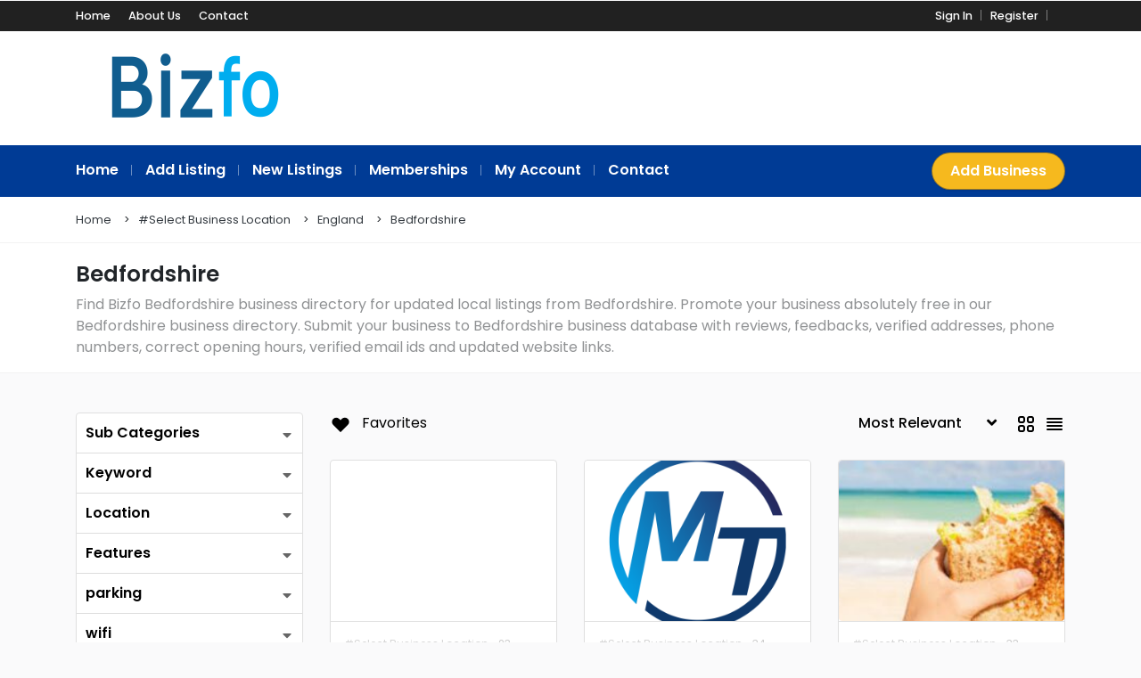

--- FILE ---
content_type: text/html; charset=UTF-8
request_url: https://www.bizfo.co.uk/directory/bedfordshire/
body_size: 25946
content:
<!DOCTYPE html>
<html xmlns="https://www.w3.org/1999/xhtml" lang="en-US">
<!--[if lte IE 8 ]><html lang="en" class="ie ie8"><![endif]-->
<!--[if IE 9 ]><html lang="en" class="ie"><![endif]-->
<head>
    <meta charset="utf-8">
    <meta http-equiv="X-UA-Compatible" content="IE=edge">
    <meta name="viewport" content="width=device-width, initial-scale=1, shrink-to-fit=no">
    <!--[if IE]><meta http-equiv="X-UA-Compatible" content="IE=edge" /><![endif]-->
    <title>Categories » Bedfordshire</title>
    
    <amp-ad width="100vw" height="320"
     type="adsense"
     data-ad-client="ca-pub-0446653039306601"
     data-ad-slot="9441678697"
     data-auto-format="rspv"
     data-full-width="">
  <div overflow=""></div>
</amp-ad><style>.preload-hide { display:none; }</style><meta name='robots' content='index, follow, max-image-preview:large, max-snippet:-1, max-video-preview:-1' />
	<style>img:is([sizes="auto" i], [sizes^="auto," i]) { contain-intrinsic-size: 3000px 1500px }</style>
	
	<!-- This site is optimized with the Yoast SEO plugin v26.2 - https://yoast.com/wordpress/plugins/seo/ -->
	<meta name="description" content="BIZFO Bedfordshire Directory let you find local Bedfordshire business listings and premium advertising for Bedfordshire in the UK." />
	<link rel="canonical" href="https://www.bizfo.co.uk/directory/bedfordshire/" />
	<link rel="next" href="https://www.bizfo.co.uk/directory/bedfordshire/page/2/" />
	<meta property="og:locale" content="en_US" />
	<meta property="og:type" content="article" />
	<meta property="og:title" content="Bedfordshire Directory - Bizfo UK Business Directory" />
	<meta property="og:description" content="BIZFO Bedfordshire Directory let you find local Bedfordshire business listings and premium advertising for Bedfordshire in the UK." />
	<meta property="og:url" content="https://www.bizfo.co.uk/directory/bedfordshire/" />
	<meta property="og:site_name" content="BIZFO - UK Business Directory Free Small Business Directory" />
	<meta name="twitter:card" content="summary_large_image" />
	<script type="application/ld+json" class="yoast-schema-graph">{"@context":"https://schema.org","@graph":[{"@type":"CollectionPage","@id":"https://www.bizfo.co.uk/directory/bedfordshire/","url":"https://www.bizfo.co.uk/directory/bedfordshire/","name":"Bedfordshire Directory - Bizfo UK Business Directory","isPartOf":{"@id":"https://www.bizfo.co.uk/#website"},"description":"BIZFO Bedfordshire Directory let you find local Bedfordshire business listings and premium advertising for Bedfordshire in the UK.","breadcrumb":{"@id":"https://www.bizfo.co.uk/directory/bedfordshire/#breadcrumb"},"inLanguage":"en-US"},{"@type":"BreadcrumbList","@id":"https://www.bizfo.co.uk/directory/bedfordshire/#breadcrumb","itemListElement":[{"@type":"ListItem","position":1,"name":"Home","item":"https://www.bizfo.co.uk/"},{"@type":"ListItem","position":2,"name":"#Select Business Location","item":"https://www.bizfo.co.uk/directory/biz/"},{"@type":"ListItem","position":3,"name":"England","item":"https://www.bizfo.co.uk/directory/england/"},{"@type":"ListItem","position":4,"name":"Bedfordshire"}]},{"@type":"WebSite","@id":"https://www.bizfo.co.uk/#website","url":"https://www.bizfo.co.uk/","name":"BIZFO - UK Business Directory Free Small Business Directory","description":"","potentialAction":[{"@type":"SearchAction","target":{"@type":"EntryPoint","urlTemplate":"https://www.bizfo.co.uk/?s={search_term_string}"},"query-input":{"@type":"PropertyValueSpecification","valueRequired":true,"valueName":"search_term_string"}}],"inLanguage":"en-US"}]}</script>
	<!-- / Yoast SEO plugin. -->


<script type="text/javascript" src="https://www.bizfo.co.uk/wp-includes/js/jquery/jquery.min.js?ver=3.7.1" id="jquery-core-js"></script>
<meta name="generator" content="Elementor 3.32.5; features: additional_custom_breakpoints; settings: css_print_method-external, google_font-enabled, font_display-auto">
			<style>
				.e-con.e-parent:nth-of-type(n+4):not(.e-lazyloaded):not(.e-no-lazyload),
				.e-con.e-parent:nth-of-type(n+4):not(.e-lazyloaded):not(.e-no-lazyload) * {
					background-image: none !important;
				}
				@media screen and (max-height: 1024px) {
					.e-con.e-parent:nth-of-type(n+3):not(.e-lazyloaded):not(.e-no-lazyload),
					.e-con.e-parent:nth-of-type(n+3):not(.e-lazyloaded):not(.e-no-lazyload) * {
						background-image: none !important;
					}
				}
				@media screen and (max-height: 640px) {
					.e-con.e-parent:nth-of-type(n+2):not(.e-lazyloaded):not(.e-no-lazyload),
					.e-con.e-parent:nth-of-type(n+2):not(.e-lazyloaded):not(.e-no-lazyload) * {
						background-image: none !important;
					}
				}
			</style>
			 
    
</head>
<body data-rsssl=1 class="archive tax-listing term-bedfordshire term-761 wp-theme-DT10 body-hide-footer search theme-dt innerpage elementor-default elementor-kit-391652" >

<div id="wrapper" style="display:none;" class="">

<div id="sidebar-wrapper"  style="display:none; " class="shadow">
</div>

<main id="page-content-wrapper" class="with-mobilemenu">


  <header class=" bg-white navbar-light " data-block-id="header"> <nav class="py-2 elementor_topmenu bg-dark navbar-dark hide-mobile hide-ipad small text-500" 
>
  <div class="container">
    <div class="row">
      <div class="col-md-6 pr-0">
        <nav ppt-nav class="ppt-top-menu pl-0"> 		
        <ul >
        <li><a href="https://www.bizfo.co.uk/?reset=1">Home</a></li>        
              
        <li><a href="https://www.bizfo.co.uk/about-us/">About Us</a></li>
        
         <li><a href="https://www.bizfo.co.uk/contact/">Contact</a></li>
                   
		</ul>         
         
		 </nav>
      </div>
      <div class="col d-none d-md-block">
        <nav ppt-nav class="seperator" ppt-flex-end>
          <ul>
                                    <li> <a href="javascript:void(0);" onclick="processLogin();">Sign In</a> </li>
                        <li> <a href="https://www.bizfo.co.uk/wp-login.php?action=register">Register</a> </li>
                                                                        <li class="hide-ipad"> <div class="ppt-icons-social  _style2 size-xs ">
                <ul>
               
                                </ul> 
                </div>
                 </li>
                      </ul>
        </nav>
      </div>
    </div>
  </div>
</nav>

 
  <div class="container py-4 logo-lg  ">
   
    <div class="row no-gutters" ppt-flex-center="">
      <div class="col-md-4">
        <a href="https://www.bizfo.co.uk">
<img src='https://www.bizfo.co.uk/wp-content/uploads/2025/01/cp_logo_black.png' alt='logo' class='navbar-brand-light' /><img src='https://www.bizfo.co.uk/wp-content/uploads/2025/01/cp_logo_black.png' alt='logo' class='navbar-brand-dark' /></a>
      </div>
      <div class="col" ppt-flex-end="">
        <div class="d-flex ">
                    <div class="hide-mobile hide-ipad">
                      </div>
                    <div class="show-ipad show-mobile">
            <div class="d-flex">
                            <div class="ml-4 menu-toggle cursor">
                <div ppt-icon-size="32" data-ppt-icon2="">
                  <svg xmlns="http://www.w3.org/2000/svg" class="h-6 w-6" fill="none" viewbox="0 0 24 24" stroke="currentColor"><path stroke-linecap="round" stroke-linejoin="round" stroke-width="2" d="M4 6h16M4 12h16M4 18h16"/></svg>                </div>
              </div>
            </div>
          </div>
                  </div>
      </div>
    </div>
  </div>
</header>
<div class="hide-mobile elementor_submenu py-2 bg-primary  navbar-dark shadow-sm">
  <div class="container ">
    <nav ppt-nav="" class="seperator spacing text-600 d-flex pl-0"> <ul id="menu-header" class=""><li itemscope="itemscope" itemtype="https://www.schema.org/SiteNavigationElement" id="menu-item-611982" class="menu-item menu-item-type-custom menu-item-object-custom menu-item-home"><a title="Home" href="https://www.bizfo.co.uk"><div class="d-inline-flex"><div><span>Home</span></div> </div></a></li>
<li itemscope="itemscope" itemtype="https://www.schema.org/SiteNavigationElement" id="menu-item-22" class="menu-item menu-item-type-post_type menu-item-object-page"><a title="Add Listing" href="https://www.bizfo.co.uk/add-listing/"><div class="d-inline-flex"><div><span>Add Listing</span></div> </div></a></li>
<li itemscope="itemscope" itemtype="https://www.schema.org/SiteNavigationElement" id="menu-item-420712" class="menu-item menu-item-type-custom menu-item-object-custom"><a title="New Listings" href="https://www.bizfo.co.uk/?s="><div class="d-inline-flex"><div><span>New Listings</span></div> </div></a></li>
<li itemscope="itemscope" itemtype="https://www.schema.org/SiteNavigationElement" id="menu-item-613975" class="menu-item menu-item-type-post_type menu-item-object-page"><a title="Memberships" href="https://www.bizfo.co.uk/memberships/"><div class="d-inline-flex"><div><span>Memberships</span></div> </div></a></li>
<li itemscope="itemscope" itemtype="https://www.schema.org/SiteNavigationElement" id="menu-item-23" class="menu-item menu-item-type-post_type menu-item-object-page"><a title="My Account" href="https://www.bizfo.co.uk/my-account2/"><div class="d-inline-flex"><div><span>My Account</span></div> </div></a></li>
<li itemscope="itemscope" itemtype="https://www.schema.org/SiteNavigationElement" id="menu-item-21" class="menu-item menu-item-type-post_type menu-item-object-page"><a title="Contact" href="https://www.bizfo.co.uk/contact/"><div class="d-inline-flex"><div><span>Contact</span></div> </div></a></li>
</ul>      <div class="hide-ipad ml-auto ms-auto">
                        <a href="https://www.bizfo.co.uk/add-listing/" data-ppt-btn="" class="btn-secondary btn-rounded-25 text-600" data-ppt-btn-txt="">Add Business</a>
                              </div>
    </nav>
  </div>
</div>

    
 

<div class="bg-white border-bottom ">

  <div class="py-3 border-bottom">
    <div class="container">    
    
    <nav ppt-nav class="spacing seperator crumbs small pl-0">
    <ul>
        
    <li><a href="https://www.bizfo.co.uk" class="text-dark">Home</a></li>
    
     
      
       
               
                    <li><a href="https://www.bizfo.co.uk/directory/biz/" class="text-dark">#Select Business Location</a></li>
            
                           
        <li><a href="https://www.bizfo.co.uk/directory/england/" class="text-dark">England</a></li>
            
               
    <li><a href="https://www.bizfo.co.uk/directory/bedfordshire/" class="text-dark">Bedfordshire</a></li>
        
     
    </ul>

    </nav>

</div>
  
  </div>

  	
	<div class="container py-3"> 

		<div class="d-flex align-items-center">			

						

			<div class="text-align-left"> 

					<h1 class="fs-md mb-2 mt-1 text-600">Bedfordshire</h1> 

					<span class="opacity-5">Find Bizfo Bedfordshire business directory for updated local listings from Bedfordshire. Promote your business absolutely free in our Bedfordshire business directory. Submit your business to Bedfordshire business database with reviews, feedbacks, verified addresses, phone numbers, correct opening hours, verified email ids and updated website links.</span>


					 
						
			</div>	
			
		</div>

	</div>


</div>  

    
 
<section class="section-40 mt-1 ">

  <div class="container main-container">
  
    <div class="row">
     
    
      <div class="col-md-12"></div> 

      <div class="col-md-12"> 

 
<div class="show-mobile">

<div class="position-relative filter-keyword mb-4 show-mobile">

  <input type="text" class="form-control customfilter typeahead shadow-sm" name="keyword" id="keyword" data-type="text" onchange="_filter_update()"  data-key="keyword" autocomplete="off"  data-formatted-text="Keyword" placeholder="Keyword.." value="" style="height:50px;">
  
   
  <button class="btn iconbit" type="button" onclick="_filter_update()" style="position:absolute; top:5px; right:5px;" >
  
      <span ppt-icon-24 data-ppt-icon-size="24"><svg xmlns="http://www.w3.org/2000/svg" class="h-6 w-6" fill="none" viewBox="0 0 24 24" stroke="currentColor"><path stroke-linecap="round" stroke-linejoin="round" stroke-width="2" d="M21 21l-6-6m2-5a7 7 0 11-14 0 7 7 0 0114 0z" /></svg></span>
  
  </button>
  
  
</div>


<div class="position-relative show-mobile pb-4"> 

    <div class="p-3  filterbox mobile m-0 cursor" ppt-border1 cursor onclick="jQuery('.filterboxWrap').toggleClass('_show');jQuery('._closed').removeClass('_closed');"> 
        
        <span ppt-icon-16 data-ppt-icon-size="16"><svg xmlns="http://www.w3.org/2000/svg" viewBox="0 0 512 512"><path d="M0 416C0 398.3 14.33 384 32 384H86.66C99 355.7 127.2 336 160 336C192.8 336 220.1 355.7 233.3 384H480C497.7 384 512 398.3 512 416C512 433.7 497.7 448 480 448H233.3C220.1 476.3 192.8 496 160 496C127.2 496 99 476.3 86.66 448H32C14.33 448 0 433.7 0 416V416zM192 416C192 398.3 177.7 384 160 384C142.3 384 128 398.3 128 416C128 433.7 142.3 448 160 448C177.7 448 192 433.7 192 416zM352 176C384.8 176 412.1 195.7 425.3 224H480C497.7 224 512 238.3 512 256C512 273.7 497.7 288 480 288H425.3C412.1 316.3 384.8 336 352 336C319.2 336 291 316.3 278.7 288H32C14.33 288 0 273.7 0 256C0 238.3 14.33 224 32 224H278.7C291 195.7 319.2 176 352 176zM384 256C384 238.3 369.7 224 352 224C334.3 224 320 238.3 320 256C320 273.7 334.3 288 352 288C369.7 288 384 273.7 384 256zM480 64C497.7 64 512 78.33 512 96C512 113.7 497.7 128 480 128H265.3C252.1 156.3 224.8 176 192 176C159.2 176 131 156.3 118.7 128H32C14.33 128 0 113.7 0 96C0 78.33 14.33 64 32 64H118.7C131 35.75 159.2 16 192 16C224.8 16 252.1 35.75 265.3 64H480zM160 96C160 113.7 174.3 128 192 128C209.7 128 224 113.7 224 96C224 78.33 209.7 64 192 64C174.3 64 160 78.33 160 96z"/></svg></span>
        
        <span class="text-600 ml-2">Filters</span>
        
        <em class="opacity-5 ml-3 text-500 ajax-search-found-wrap" style="display:none;"> <span class="ajax-search-found"></span> results </em>
    </div> 
</div> 

<div class="filterboxWrap pb-4 show-mobile" >
<ul> 
        <li class=" ">
        
        <div data-tag="keyword" ppt-border1  ppt-flex-between class="p-3 text-dark  filterbox-keyword taxonomy" 
        onclick="processFilterbox('keyword','');">
       
       <div class="text-600 filtertxt">Keyword</div>      
       
       <div ppt-icon-16 data-ppt-icon-size="16"><svg xmlns="http://www.w3.org/2000/svg" class="h-6 w-6" fill="none" viewBox="0 0 24 24" stroke="currentColor"><path stroke-linecap="round" stroke-linejoin="round" stroke-width="2" d="M19 9l-7 7-7-7" /></svg></div> 
        
        </div> 
        </li>
        
                <li class=" ">
        
        <div data-tag="country" ppt-border1  ppt-flex-between class="p-3 text-dark  filterbox-tax_country taxonomy" 
        onclick="processFilterbox('tax_country','');">
       
       <div class="text-600 filtertxt">Location</div>      
       
       <div ppt-icon-16 data-ppt-icon-size="16"><svg xmlns="http://www.w3.org/2000/svg" class="h-6 w-6" fill="none" viewBox="0 0 24 24" stroke="currentColor"><path stroke-linecap="round" stroke-linejoin="round" stroke-width="2" d="M19 9l-7 7-7-7" /></svg></div> 
        
        </div> 
        </li>
        
                <li class=" ">
        
        <div data-tag="features" ppt-border1  ppt-flex-between class="p-3 text-dark  filterbox-tax_features taxonomy" 
        onclick="processFilterbox('tax_features','tax');">
       
       <div class="text-600 filtertxt">Features</div>      
       
       <div ppt-icon-16 data-ppt-icon-size="16"><svg xmlns="http://www.w3.org/2000/svg" class="h-6 w-6" fill="none" viewBox="0 0 24 24" stroke="currentColor"><path stroke-linecap="round" stroke-linejoin="round" stroke-width="2" d="M19 9l-7 7-7-7" /></svg></div> 
        
        </div> 
        </li>
        
                <li class=" ">
        
        <div data-tag="parking" ppt-border1  ppt-flex-between class="p-3 text-dark  filterbox-tax_parking taxonomy" 
        onclick="processFilterbox('tax_parking','tax');">
       
       <div class="text-600 filtertxt">parking</div>      
       
       <div ppt-icon-16 data-ppt-icon-size="16"><svg xmlns="http://www.w3.org/2000/svg" class="h-6 w-6" fill="none" viewBox="0 0 24 24" stroke="currentColor"><path stroke-linecap="round" stroke-linejoin="round" stroke-width="2" d="M19 9l-7 7-7-7" /></svg></div> 
        
        </div> 
        </li>
        
                <li class=" ">
        
        <div data-tag="wifi" ppt-border1  ppt-flex-between class="p-3 text-dark  filterbox-tax_wifi taxonomy" 
        onclick="processFilterbox('tax_wifi','tax');">
       
       <div class="text-600 filtertxt">wifi</div>      
       
       <div ppt-icon-16 data-ppt-icon-size="16"><svg xmlns="http://www.w3.org/2000/svg" class="h-6 w-6" fill="none" viewBox="0 0 24 24" stroke="currentColor"><path stroke-linecap="round" stroke-linejoin="round" stroke-width="2" d="M19 9l-7 7-7-7" /></svg></div> 
        
        </div> 
        </li>
        
                <li class=" ">
        
        <div data-tag="payment" ppt-border1  ppt-flex-between class="p-3 text-dark  filterbox-tax_payment taxonomy" 
        onclick="processFilterbox('tax_payment','tax');">
       
       <div class="text-600 filtertxt">payment</div>      
       
       <div ppt-icon-16 data-ppt-icon-size="16"><svg xmlns="http://www.w3.org/2000/svg" class="h-6 w-6" fill="none" viewBox="0 0 24 24" stroke="currentColor"><path stroke-linecap="round" stroke-linejoin="round" stroke-width="2" d="M19 9l-7 7-7-7" /></svg></div> 
        
        </div> 
        </li>
        
                <li class=" ">
        
        <div data-tag="pets" ppt-border1  ppt-flex-between class="p-3 text-dark  filterbox-tax_pets taxonomy" 
        onclick="processFilterbox('tax_pets','tax');">
       
       <div class="text-600 filtertxt">pets</div>      
       
       <div ppt-icon-16 data-ppt-icon-size="16"><svg xmlns="http://www.w3.org/2000/svg" class="h-6 w-6" fill="none" viewBox="0 0 24 24" stroke="currentColor"><path stroke-linecap="round" stroke-linejoin="round" stroke-width="2" d="M19 9l-7 7-7-7" /></svg></div> 
        
        </div> 
        </li>
        
                <li class=" ">
        
        <div data-tag="date_added" ppt-border1  ppt-flex-between class="p-3 text-dark  filterbox-date_added taxonomy" 
        onclick="processFilterbox('date_added','');">
       
       <div class="text-600 filtertxt">Date Added</div>      
       
       <div ppt-icon-16 data-ppt-icon-size="16"><svg xmlns="http://www.w3.org/2000/svg" class="h-6 w-6" fill="none" viewBox="0 0 24 24" stroke="currentColor"><path stroke-linecap="round" stroke-linejoin="round" stroke-width="2" d="M19 9l-7 7-7-7" /></svg></div> 
        
        </div> 
        </li>
        
        </ul>
<div class="clearfix"></div>
</div>
</div>

<div id="currentFilters" style="cursor:pointer;"></div>

</div>  
       
      <div class="col-md-12 col-lg-3" >
      
        
 
<aside class="sidebar-search sidebar-search  hide-mobile hide-ipad">
 
<div ppt-box class="rounded ppt-forms style3 card-sidebar-filters"> 
 
<div class="_content p-0">

        
        
        
        
<div class="card card-filter filter-tax_listing">

<div class="card-title"  onclick="jQuery('.filter-toggle-tax_listing').toggle();">Sub Categories</div>
         
        
<div class="filter-content filter-type-tax filter-toggle-tax_listing"  style="">
<script>
jQuery(document).ready(function(){ 
	
		
	
});
</script>
<script> 
jQuery(document).ready(function(){ 
	jQuery(".wrap_filter_tax_listing").hide();	
});
</script>
 </div>
        
  
</div>
         
    
       
        
                
        
        
        
<div class="card card-filter filter-keyword">

<div class="card-title"  onclick="jQuery('.filter-toggle-keyword').toggle();">Keyword</div>
         
        
<div class="filter-content filter-type-not-tax filter-toggle-keyword"  style="display:none;">
<div class="position-relative filter-keyword">

  <input type="text" class="form-control customfilter typeahead" name="keyword" id="keyword" data-type="text" onchange="_filter_update()"  data-key="keyword" autocomplete="off"  data-formatted-text="Keyword" placeholder="Keyword.." value="">
  
   
  <button class="btn iconbit" type="button" onclick="_filter_update()" style="position:absolute; top:10px; right:10px;" ><i class="fal fa-search"></i></button>
  
  
</div>

 </div>
        
  
</div>
         
    
       
        
                
        
        
        
<div class="card card-filter filter-tax_country">

<div class="card-title"  onclick="jQuery('.filter-toggle-tax_country').toggle();">Location</div>
         
        
<div class="filter-content filter-type-tax filter-toggle-tax_country"  style="display:none;"> 


 
<div >

 	 
<div class="tax_wrapperxxxxxxxx">
	

		<div class="tax-div tax-val-76296">

<label class="custom-control custom-radio f-country-76296" onclick="showsubcats('76296');">	
    <input 
    type="radio"  
    value="76296" 
    name="catid[]" 
    class="custom-control-input customfilter" 
    data-type="checkbox" 
    onclick="_hidesubcats(76296);" 
    data-key="taxonomy" 
    data-value="country-76296"
            >

    <div class="custom-control-label" data-countkey="country-76296"> 
      <div class="d-flex justify-content-between">      
          
	  		<div class="filtertxt"><span class="flag "></span> 
		  	Gandhinagar 

			 

		</div>
          
          <div class="addcount" data-countkey="country-76296"><span class="badge badge-primary text-light">173</span> </div>
          
      </div>
    </div>
</label>

</div>

	<div class="tax_wrapperxxxxxxxx subcats-76296" style="display:none;">
	

		<div class="tax-div tax-val-78248">

<label class="custom-control custom-radio f-country-78248 parent-cat-76296">	
    <input 
    type="radio"  
    value="78248" 
    name="catid[]" 
    class="custom-control-input customfilter" 
    data-type="checkbox" 
    onclick="_filter_update()" 
    data-key="taxonomy" 
    data-value="country-78248"
            >

    <div class="custom-control-label" data-countkey="country-78248"> 
      <div class="d-flex justify-content-between">      
          <div class="filtertxt"> Bhopal, Madhya Pradesh, India </div>
          
          <div class="addcount" data-countkey="country-78248"><span class="badge badge-primary text-light">2</span> </div>
          
      </div>
    </div>
</label>

</div>

	

		<div class="tax-div tax-val-77605">

<label class="custom-control custom-radio f-country-77605 parent-cat-76296">	
    <input 
    type="radio"  
    value="77605" 
    name="catid[]" 
    class="custom-control-input customfilter" 
    data-type="checkbox" 
    onclick="_filter_update()" 
    data-key="taxonomy" 
    data-value="country-77605"
            >

    <div class="custom-control-label" data-countkey="country-77605"> 
      <div class="d-flex justify-content-between">      
          <div class="filtertxt"> Delhi city </div>
          
          <div class="addcount" data-countkey="country-77605"><span class="badge badge-primary text-light">5</span> </div>
          
      </div>
    </div>
</label>

</div>

	

		<div class="tax-div tax-val-77289">

<label class="custom-control custom-radio f-country-77289 parent-cat-76296">	
    <input 
    type="radio"  
    value="77289" 
    name="catid[]" 
    class="custom-control-input customfilter" 
    data-type="checkbox" 
    onclick="_filter_update()" 
    data-key="taxonomy" 
    data-value="country-77289"
            >

    <div class="custom-control-label" data-countkey="country-77289"> 
      <div class="d-flex justify-content-between">      
          <div class="filtertxt"> delhi, India </div>
          
          <div class="addcount" data-countkey="country-77289"><span class="badge badge-primary text-light">11</span> </div>
          
      </div>
    </div>
</label>

</div>

	

		<div class="tax-div tax-val-77925">

<label class="custom-control custom-radio f-country-77925 parent-cat-76296">	
    <input 
    type="radio"  
    value="77925" 
    name="catid[]" 
    class="custom-control-input customfilter" 
    data-type="checkbox" 
    onclick="_filter_update()" 
    data-key="taxonomy" 
    data-value="country-77925"
            >

    <div class="custom-control-label" data-countkey="country-77925"> 
      <div class="d-flex justify-content-between">      
          <div class="filtertxt"> kerala </div>
          
          <div class="addcount" data-countkey="country-77925"><span class="badge badge-primary text-light">3</span> </div>
          
      </div>
    </div>
</label>

</div>

	

		<div class="tax-div tax-val-76388">

<label class="custom-control custom-radio f-country-76388 parent-cat-76296">	
    <input 
    type="radio"  
    value="76388" 
    name="catid[]" 
    class="custom-control-input customfilter" 
    data-type="checkbox" 
    onclick="_filter_update()" 
    data-key="taxonomy" 
    data-value="country-76388"
            >

    <div class="custom-control-label" data-countkey="country-76388"> 
      <div class="d-flex justify-content-between">      
          <div class="filtertxt"> Place, Pays de la Loire </div>
          
          <div class="addcount" data-countkey="country-76388"><span class="badge badge-primary text-light">2</span> </div>
          
      </div>
    </div>
</label>

</div>

	

		<div class="tax-div tax-val-84257">

<label class="custom-control custom-radio f-country-84257 parent-cat-76296">	
    <input 
    type="radio"  
    value="84257" 
    name="catid[]" 
    class="custom-control-input customfilter" 
    data-type="checkbox" 
    onclick="_filter_update()" 
    data-key="taxonomy" 
    data-value="country-84257"
            >

    <div class="custom-control-label" data-countkey="country-84257"> 
      <div class="d-flex justify-content-between">      
          <div class="filtertxt"> Rajkot </div>
          
          <div class="addcount" data-countkey="country-84257"><span class="badge badge-primary text-light">2</span> </div>
          
      </div>
    </div>
</label>

</div>

	

		<div class="tax-div tax-val-78845">

<label class="custom-control custom-radio f-country-78845 parent-cat-76296">	
    <input 
    type="radio"  
    value="78845" 
    name="catid[]" 
    class="custom-control-input customfilter" 
    data-type="checkbox" 
    onclick="_filter_update()" 
    data-key="taxonomy" 
    data-value="country-78845"
            >

    <div class="custom-control-label" data-countkey="country-78845"> 
      <div class="d-flex justify-content-between">      
          <div class="filtertxt"> Uthiramerur, India </div>
          
          <div class="addcount" data-countkey="country-78845"><span class="badge badge-primary text-light">3</span> </div>
          
      </div>
    </div>
</label>

</div>

	

		<div class="tax-div tax-val-82531">

<label class="custom-control custom-radio f-country-82531 parent-cat-76296">	
    <input 
    type="radio"  
    value="82531" 
    name="catid[]" 
    class="custom-control-input customfilter" 
    data-type="checkbox" 
    onclick="_filter_update()" 
    data-key="taxonomy" 
    data-value="country-82531"
            >

    <div class="custom-control-label" data-countkey="country-82531"> 
      <div class="d-flex justify-content-between">      
          <div class="filtertxt"> vijayawada </div>
          
          <div class="addcount" data-countkey="country-82531"><span class="badge badge-primary text-light">1</span> </div>
          
      </div>
    </div>
</label>

</div>

		</div>
	





	

		<div class="tax-div tax-val-68329">

<label class="custom-control custom-radio f-country-68329" onclick="showsubcats('68329');">	
    <input 
    type="radio"  
    value="68329" 
    name="catid[]" 
    class="custom-control-input customfilter" 
    data-type="checkbox" 
    onclick="_hidesubcats(68329);" 
    data-key="taxonomy" 
    data-value="country-68329"
            >

    <div class="custom-control-label" data-countkey="country-68329"> 
      <div class="d-flex justify-content-between">      
          
	  		<div class="filtertxt"><span class="flag "></span> 
		  	GB 

			 

		</div>
          
          <div class="addcount" data-countkey="country-68329"><span class="badge badge-primary text-light">1604</span> </div>
          
      </div>
    </div>
</label>

</div>

	<div class="tax_wrapperxxxxxxxx subcats-68329" style="display:none;">
	

		<div class="tax-div tax-val-70130">

<label class="custom-control custom-radio f-country-70130 parent-cat-68329">	
    <input 
    type="radio"  
    value="70130" 
    name="catid[]" 
    class="custom-control-input customfilter" 
    data-type="checkbox" 
    onclick="_filter_update()" 
    data-key="taxonomy" 
    data-value="country-70130"
            >

    <div class="custom-control-label" data-countkey="country-70130"> 
      <div class="d-flex justify-content-between">      
          <div class="filtertxt"> Abertillery </div>
          
          <div class="addcount" data-countkey="country-70130"><span class="badge badge-primary text-light">1</span> </div>
          
      </div>
    </div>
</label>

</div>

	

		<div class="tax-div tax-val-73979">

<label class="custom-control custom-radio f-country-73979 parent-cat-68329">	
    <input 
    type="radio"  
    value="73979" 
    name="catid[]" 
    class="custom-control-input customfilter" 
    data-type="checkbox" 
    onclick="_filter_update()" 
    data-key="taxonomy" 
    data-value="country-73979"
            >

    <div class="custom-control-label" data-countkey="country-73979"> 
      <div class="d-flex justify-content-between">      
          <div class="filtertxt"> Andover </div>
          
          <div class="addcount" data-countkey="country-73979"><span class="badge badge-primary text-light">2</span> </div>
          
      </div>
    </div>
</label>

</div>

	

		<div class="tax-div tax-val-69059">

<label class="custom-control custom-radio f-country-69059 parent-cat-68329">	
    <input 
    type="radio"  
    value="69059" 
    name="catid[]" 
    class="custom-control-input customfilter" 
    data-type="checkbox" 
    onclick="_filter_update()" 
    data-key="taxonomy" 
    data-value="country-69059"
            >

    <div class="custom-control-label" data-countkey="country-69059"> 
      <div class="d-flex justify-content-between">      
          <div class="filtertxt"> Ashford </div>
          
          <div class="addcount" data-countkey="country-69059"><span class="badge badge-primary text-light">1</span> </div>
          
      </div>
    </div>
</label>

</div>

	

		<div class="tax-div tax-val-69202">

<label class="custom-control custom-radio f-country-69202 parent-cat-68329">	
    <input 
    type="radio"  
    value="69202" 
    name="catid[]" 
    class="custom-control-input customfilter" 
    data-type="checkbox" 
    onclick="_filter_update()" 
    data-key="taxonomy" 
    data-value="country-69202"
            >

    <div class="custom-control-label" data-countkey="country-69202"> 
      <div class="d-flex justify-content-between">      
          <div class="filtertxt"> Auckland </div>
          
          <div class="addcount" data-countkey="country-69202"><span class="badge badge-primary text-light">2</span> </div>
          
      </div>
    </div>
</label>

</div>

	

		<div class="tax-div tax-val-69670">

<label class="custom-control custom-radio f-country-69670 parent-cat-68329">	
    <input 
    type="radio"  
    value="69670" 
    name="catid[]" 
    class="custom-control-input customfilter" 
    data-type="checkbox" 
    onclick="_filter_update()" 
    data-key="taxonomy" 
    data-value="country-69670"
            >

    <div class="custom-control-label" data-countkey="country-69670"> 
      <div class="d-flex justify-content-between">      
          <div class="filtertxt"> Barkingside </div>
          
          <div class="addcount" data-countkey="country-69670"><span class="badge badge-primary text-light">1</span> </div>
          
      </div>
    </div>
</label>

</div>

	

		<div class="tax-div tax-val-69268">

<label class="custom-control custom-radio f-country-69268 parent-cat-68329">	
    <input 
    type="radio"  
    value="69268" 
    name="catid[]" 
    class="custom-control-input customfilter" 
    data-type="checkbox" 
    onclick="_filter_update()" 
    data-key="taxonomy" 
    data-value="country-69268"
            >

    <div class="custom-control-label" data-countkey="country-69268"> 
      <div class="d-flex justify-content-between">      
          <div class="filtertxt"> Belfast </div>
          
          <div class="addcount" data-countkey="country-69268"><span class="badge badge-primary text-light">3</span> </div>
          
      </div>
    </div>
</label>

</div>

	

		<div class="tax-div tax-val-72849">

<label class="custom-control custom-radio f-country-72849 parent-cat-68329">	
    <input 
    type="radio"  
    value="72849" 
    name="catid[]" 
    class="custom-control-input customfilter" 
    data-type="checkbox" 
    onclick="_filter_update()" 
    data-key="taxonomy" 
    data-value="country-72849"
            >

    <div class="custom-control-label" data-countkey="country-72849"> 
      <div class="d-flex justify-content-between">      
          <div class="filtertxt"> bengaluru </div>
          
          <div class="addcount" data-countkey="country-72849"><span class="badge badge-primary text-light">1</span> </div>
          
      </div>
    </div>
</label>

</div>

	

		<div class="tax-div tax-val-70302">

<label class="custom-control custom-radio f-country-70302 parent-cat-68329">	
    <input 
    type="radio"  
    value="70302" 
    name="catid[]" 
    class="custom-control-input customfilter" 
    data-type="checkbox" 
    onclick="_filter_update()" 
    data-key="taxonomy" 
    data-value="country-70302"
            >

    <div class="custom-control-label" data-countkey="country-70302"> 
      <div class="d-flex justify-content-between">      
          <div class="filtertxt"> bhopal </div>
          
          <div class="addcount" data-countkey="country-70302"><span class="badge badge-primary text-light">1</span> </div>
          
      </div>
    </div>
</label>

</div>

	

		<div class="tax-div tax-val-77483">

<label class="custom-control custom-radio f-country-77483 parent-cat-68329">	
    <input 
    type="radio"  
    value="77483" 
    name="catid[]" 
    class="custom-control-input customfilter" 
    data-type="checkbox" 
    onclick="_filter_update()" 
    data-key="taxonomy" 
    data-value="country-77483"
            >

    <div class="custom-control-label" data-countkey="country-77483"> 
      <div class="d-flex justify-content-between">      
          <div class="filtertxt"> Bhopal City </div>
          
          <div class="addcount" data-countkey="country-77483"><span class="badge badge-primary text-light">1</span> </div>
          
      </div>
    </div>
</label>

</div>

	

		<div class="tax-div tax-val-69049">

<label class="custom-control custom-radio f-country-69049 parent-cat-68329">	
    <input 
    type="radio"  
    value="69049" 
    name="catid[]" 
    class="custom-control-input customfilter" 
    data-type="checkbox" 
    onclick="_filter_update()" 
    data-key="taxonomy" 
    data-value="country-69049"
            >

    <div class="custom-control-label" data-countkey="country-69049"> 
      <div class="d-flex justify-content-between">      
          <div class="filtertxt"> Birkenhead </div>
          
          <div class="addcount" data-countkey="country-69049"><span class="badge badge-primary text-light">1</span> </div>
          
      </div>
    </div>
</label>

</div>

	

		<div class="tax-div tax-val-68710">

<label class="custom-control custom-radio f-country-68710 parent-cat-68329">	
    <input 
    type="radio"  
    value="68710" 
    name="catid[]" 
    class="custom-control-input customfilter" 
    data-type="checkbox" 
    onclick="_filter_update()" 
    data-key="taxonomy" 
    data-value="country-68710"
            >

    <div class="custom-control-label" data-countkey="country-68710"> 
      <div class="d-flex justify-content-between">      
          <div class="filtertxt"> Blackburn </div>
          
          <div class="addcount" data-countkey="country-68710"><span class="badge badge-primary text-light">1</span> </div>
          
      </div>
    </div>
</label>

</div>

	

		<div class="tax-div tax-val-71394">

<label class="custom-control custom-radio f-country-71394 parent-cat-68329">	
    <input 
    type="radio"  
    value="71394" 
    name="catid[]" 
    class="custom-control-input customfilter" 
    data-type="checkbox" 
    onclick="_filter_update()" 
    data-key="taxonomy" 
    data-value="country-71394"
            >

    <div class="custom-control-label" data-countkey="country-71394"> 
      <div class="d-flex justify-content-between">      
          <div class="filtertxt"> Blackpool </div>
          
          <div class="addcount" data-countkey="country-71394"><span class="badge badge-primary text-light">1</span> </div>
          
      </div>
    </div>
</label>

</div>

	

		<div class="tax-div tax-val-69658">

<label class="custom-control custom-radio f-country-69658 parent-cat-68329">	
    <input 
    type="radio"  
    value="69658" 
    name="catid[]" 
    class="custom-control-input customfilter" 
    data-type="checkbox" 
    onclick="_filter_update()" 
    data-key="taxonomy" 
    data-value="country-69658"
            >

    <div class="custom-control-label" data-countkey="country-69658"> 
      <div class="d-flex justify-content-between">      
          <div class="filtertxt"> Bradford </div>
          
          <div class="addcount" data-countkey="country-69658"><span class="badge badge-primary text-light">1</span> </div>
          
      </div>
    </div>
</label>

</div>

	

		<div class="tax-div tax-val-69063">

<label class="custom-control custom-radio f-country-69063 parent-cat-68329">	
    <input 
    type="radio"  
    value="69063" 
    name="catid[]" 
    class="custom-control-input customfilter" 
    data-type="checkbox" 
    onclick="_filter_update()" 
    data-key="taxonomy" 
    data-value="country-69063"
            >

    <div class="custom-control-label" data-countkey="country-69063"> 
      <div class="d-flex justify-content-between">      
          <div class="filtertxt"> Brighton </div>
          
          <div class="addcount" data-countkey="country-69063"><span class="badge badge-primary text-light">4</span> </div>
          
      </div>
    </div>
</label>

</div>

	

		<div class="tax-div tax-val-68482">

<label class="custom-control custom-radio f-country-68482 parent-cat-68329">	
    <input 
    type="radio"  
    value="68482" 
    name="catid[]" 
    class="custom-control-input customfilter" 
    data-type="checkbox" 
    onclick="_filter_update()" 
    data-key="taxonomy" 
    data-value="country-68482"
            >

    <div class="custom-control-label" data-countkey="country-68482"> 
      <div class="d-flex justify-content-between">      
          <div class="filtertxt"> Brighton and Hove </div>
          
          <div class="addcount" data-countkey="country-68482"><span class="badge badge-primary text-light">4</span> </div>
          
      </div>
    </div>
</label>

</div>

	

		<div class="tax-div tax-val-68476">

<label class="custom-control custom-radio f-country-68476 parent-cat-68329">	
    <input 
    type="radio"  
    value="68476" 
    name="catid[]" 
    class="custom-control-input customfilter" 
    data-type="checkbox" 
    onclick="_filter_update()" 
    data-key="taxonomy" 
    data-value="country-68476"
            >

    <div class="custom-control-label" data-countkey="country-68476"> 
      <div class="d-flex justify-content-between">      
          <div class="filtertxt"> Bristol </div>
          
          <div class="addcount" data-countkey="country-68476"><span class="badge badge-primary text-light">8</span> </div>
          
      </div>
    </div>
</label>

</div>

	

		<div class="tax-div tax-val-77034">

<label class="custom-control custom-radio f-country-77034 parent-cat-68329">	
    <input 
    type="radio"  
    value="77034" 
    name="catid[]" 
    class="custom-control-input customfilter" 
    data-type="checkbox" 
    onclick="_filter_update()" 
    data-key="taxonomy" 
    data-value="country-77034"
            >

    <div class="custom-control-label" data-countkey="country-77034"> 
      <div class="d-flex justify-content-between">      
          <div class="filtertxt"> Burgess Hill </div>
          
          <div class="addcount" data-countkey="country-77034"><span class="badge badge-primary text-light">1</span> </div>
          
      </div>
    </div>
</label>

</div>

	

		<div class="tax-div tax-val-71137">

<label class="custom-control custom-radio f-country-71137 parent-cat-68329">	
    <input 
    type="radio"  
    value="71137" 
    name="catid[]" 
    class="custom-control-input customfilter" 
    data-type="checkbox" 
    onclick="_filter_update()" 
    data-key="taxonomy" 
    data-value="country-71137"
            >

    <div class="custom-control-label" data-countkey="country-71137"> 
      <div class="d-flex justify-content-between">      
          <div class="filtertxt"> Colchester </div>
          
          <div class="addcount" data-countkey="country-71137"><span class="badge badge-primary text-light">1</span> </div>
          
      </div>
    </div>
</label>

</div>

	

		<div class="tax-div tax-val-72494">

<label class="custom-control custom-radio f-country-72494 parent-cat-68329">	
    <input 
    type="radio"  
    value="72494" 
    name="catid[]" 
    class="custom-control-input customfilter" 
    data-type="checkbox" 
    onclick="_filter_update()" 
    data-key="taxonomy" 
    data-value="country-72494"
            >

    <div class="custom-control-label" data-countkey="country-72494"> 
      <div class="d-flex justify-content-between">      
          <div class="filtertxt"> Cornwall </div>
          
          <div class="addcount" data-countkey="country-72494"><span class="badge badge-primary text-light">1</span> </div>
          
      </div>
    </div>
</label>

</div>

	

		<div class="tax-div tax-val-71040">

<label class="custom-control custom-radio f-country-71040 parent-cat-68329">	
    <input 
    type="radio"  
    value="71040" 
    name="catid[]" 
    class="custom-control-input customfilter" 
    data-type="checkbox" 
    onclick="_filter_update()" 
    data-key="taxonomy" 
    data-value="country-71040"
            >

    <div class="custom-control-label" data-countkey="country-71040"> 
      <div class="d-flex justify-content-between">      
          <div class="filtertxt"> Coventry </div>
          
          <div class="addcount" data-countkey="country-71040"><span class="badge badge-primary text-light">2</span> </div>
          
      </div>
    </div>
</label>

</div>

	

		<div class="tax-div tax-val-77340">

<label class="custom-control custom-radio f-country-77340 parent-cat-68329">	
    <input 
    type="radio"  
    value="77340" 
    name="catid[]" 
    class="custom-control-input customfilter" 
    data-type="checkbox" 
    onclick="_filter_update()" 
    data-key="taxonomy" 
    data-value="country-77340"
            >

    <div class="custom-control-label" data-countkey="country-77340"> 
      <div class="d-flex justify-content-between">      
          <div class="filtertxt"> Crawley </div>
          
          <div class="addcount" data-countkey="country-77340"><span class="badge badge-primary text-light">1</span> </div>
          
      </div>
    </div>
</label>

</div>

	

		<div class="tax-div tax-val-70464">

<label class="custom-control custom-radio f-country-70464 parent-cat-68329">	
    <input 
    type="radio"  
    value="70464" 
    name="catid[]" 
    class="custom-control-input customfilter" 
    data-type="checkbox" 
    onclick="_filter_update()" 
    data-key="taxonomy" 
    data-value="country-70464"
            >

    <div class="custom-control-label" data-countkey="country-70464"> 
      <div class="d-flex justify-content-between">      
          <div class="filtertxt"> Delhi </div>
          
          <div class="addcount" data-countkey="country-70464"><span class="badge badge-primary text-light">1</span> </div>
          
      </div>
    </div>
</label>

</div>

	

		<div class="tax-div tax-val-72724">

<label class="custom-control custom-radio f-country-72724 parent-cat-68329">	
    <input 
    type="radio"  
    value="72724" 
    name="catid[]" 
    class="custom-control-input customfilter" 
    data-type="checkbox" 
    onclick="_filter_update()" 
    data-key="taxonomy" 
    data-value="country-72724"
            >

    <div class="custom-control-label" data-countkey="country-72724"> 
      <div class="d-flex justify-content-between">      
          <div class="filtertxt"> Doncaster </div>
          
          <div class="addcount" data-countkey="country-72724"><span class="badge badge-primary text-light">3</span> </div>
          
      </div>
    </div>
</label>

</div>

	

		<div class="tax-div tax-val-72124">

<label class="custom-control custom-radio f-country-72124 parent-cat-68329">	
    <input 
    type="radio"  
    value="72124" 
    name="catid[]" 
    class="custom-control-input customfilter" 
    data-type="checkbox" 
    onclick="_filter_update()" 
    data-key="taxonomy" 
    data-value="country-72124"
            >

    <div class="custom-control-label" data-countkey="country-72124"> 
      <div class="d-flex justify-content-between">      
          <div class="filtertxt"> Dubai - United Arab Emirates </div>
          
          <div class="addcount" data-countkey="country-72124"><span class="badge badge-primary text-light">1</span> </div>
          
      </div>
    </div>
</label>

</div>

	

		<div class="tax-div tax-val-68402">

<label class="custom-control custom-radio f-country-68402 parent-cat-68329">	
    <input 
    type="radio"  
    value="68402" 
    name="catid[]" 
    class="custom-control-input customfilter" 
    data-type="checkbox" 
    onclick="_filter_update()" 
    data-key="taxonomy" 
    data-value="country-68402"
            >

    <div class="custom-control-label" data-countkey="country-68402"> 
      <div class="d-flex justify-content-between">      
          <div class="filtertxt"> Dublin </div>
          
          <div class="addcount" data-countkey="country-68402"><span class="badge badge-primary text-light">1</span> </div>
          
      </div>
    </div>
</label>

</div>

	

		<div class="tax-div tax-val-71206">

<label class="custom-control custom-radio f-country-71206 parent-cat-68329">	
    <input 
    type="radio"  
    value="71206" 
    name="catid[]" 
    class="custom-control-input customfilter" 
    data-type="checkbox" 
    onclick="_filter_update()" 
    data-key="taxonomy" 
    data-value="country-71206"
            >

    <div class="custom-control-label" data-countkey="country-71206"> 
      <div class="d-flex justify-content-between">      
          <div class="filtertxt"> East Sussex </div>
          
          <div class="addcount" data-countkey="country-71206"><span class="badge badge-primary text-light">1</span> </div>
          
      </div>
    </div>
</label>

</div>

	

		<div class="tax-div tax-val-68919">

<label class="custom-control custom-radio f-country-68919 parent-cat-68329">	
    <input 
    type="radio"  
    value="68919" 
    name="catid[]" 
    class="custom-control-input customfilter" 
    data-type="checkbox" 
    onclick="_filter_update()" 
    data-key="taxonomy" 
    data-value="country-68919"
            >

    <div class="custom-control-label" data-countkey="country-68919"> 
      <div class="d-flex justify-content-between">      
          <div class="filtertxt"> Edinburgh </div>
          
          <div class="addcount" data-countkey="country-68919"><span class="badge badge-primary text-light">5</span> </div>
          
      </div>
    </div>
</label>

</div>

	

		<div class="tax-div tax-val-70476">

<label class="custom-control custom-radio f-country-70476 parent-cat-68329">	
    <input 
    type="radio"  
    value="70476" 
    name="catid[]" 
    class="custom-control-input customfilter" 
    data-type="checkbox" 
    onclick="_filter_update()" 
    data-key="taxonomy" 
    data-value="country-70476"
            >

    <div class="custom-control-label" data-countkey="country-70476"> 
      <div class="d-flex justify-content-between">      
          <div class="filtertxt"> Edmonton </div>
          
          <div class="addcount" data-countkey="country-70476"><span class="badge badge-primary text-light">1</span> </div>
          
      </div>
    </div>
</label>

</div>

	

		<div class="tax-div tax-val-69291">

<label class="custom-control custom-radio f-country-69291 parent-cat-68329">	
    <input 
    type="radio"  
    value="69291" 
    name="catid[]" 
    class="custom-control-input customfilter" 
    data-type="checkbox" 
    onclick="_filter_update()" 
    data-key="taxonomy" 
    data-value="country-69291"
            >

    <div class="custom-control-label" data-countkey="country-69291"> 
      <div class="d-flex justify-content-between">      
          <div class="filtertxt"> England </div>
          
          <div class="addcount" data-countkey="country-69291"><span class="badge badge-primary text-light">51</span> </div>
          
      </div>
    </div>
</label>

</div>

	

		<div class="tax-div tax-val-80726">

<label class="custom-control custom-radio f-country-80726 parent-cat-68329">	
    <input 
    type="radio"  
    value="80726" 
    name="catid[]" 
    class="custom-control-input customfilter" 
    data-type="checkbox" 
    onclick="_filter_update()" 
    data-key="taxonomy" 
    data-value="country-80726"
            >

    <div class="custom-control-label" data-countkey="country-80726"> 
      <div class="d-flex justify-content-between">      
          <div class="filtertxt"> Epsom </div>
          
          <div class="addcount" data-countkey="country-80726"><span class="badge badge-primary text-light">1</span> </div>
          
      </div>
    </div>
</label>

</div>

	

		<div class="tax-div tax-val-69003">

<label class="custom-control custom-radio f-country-69003 parent-cat-68329">	
    <input 
    type="radio"  
    value="69003" 
    name="catid[]" 
    class="custom-control-input customfilter" 
    data-type="checkbox" 
    onclick="_filter_update()" 
    data-key="taxonomy" 
    data-value="country-69003"
            >

    <div class="custom-control-label" data-countkey="country-69003"> 
      <div class="d-flex justify-content-between">      
          <div class="filtertxt"> Essex </div>
          
          <div class="addcount" data-countkey="country-69003"><span class="badge badge-primary text-light">8</span> </div>
          
      </div>
    </div>
</label>

</div>

	

		<div class="tax-div tax-val-69195">

<label class="custom-control custom-radio f-country-69195 parent-cat-68329">	
    <input 
    type="radio"  
    value="69195" 
    name="catid[]" 
    class="custom-control-input customfilter" 
    data-type="checkbox" 
    onclick="_filter_update()" 
    data-key="taxonomy" 
    data-value="country-69195"
            >

    <div class="custom-control-label" data-countkey="country-69195"> 
      <div class="d-flex justify-content-between">      
          <div class="filtertxt"> Essex, London </div>
          
          <div class="addcount" data-countkey="country-69195"><span class="badge badge-primary text-light">1</span> </div>
          
      </div>
    </div>
</label>

</div>

	

		<div class="tax-div tax-val-69299">

<label class="custom-control custom-radio f-country-69299 parent-cat-68329">	
    <input 
    type="radio"  
    value="69299" 
    name="catid[]" 
    class="custom-control-input customfilter" 
    data-type="checkbox" 
    onclick="_filter_update()" 
    data-key="taxonomy" 
    data-value="country-69299"
            >

    <div class="custom-control-label" data-countkey="country-69299"> 
      <div class="d-flex justify-content-between">      
          <div class="filtertxt"> Feltham </div>
          
          <div class="addcount" data-countkey="country-69299"><span class="badge badge-primary text-light">1</span> </div>
          
      </div>
    </div>
</label>

</div>

	

		<div class="tax-div tax-val-69557">

<label class="custom-control custom-radio f-country-69557 parent-cat-68329">	
    <input 
    type="radio"  
    value="69557" 
    name="catid[]" 
    class="custom-control-input customfilter" 
    data-type="checkbox" 
    onclick="_filter_update()" 
    data-key="taxonomy" 
    data-value="country-69557"
            >

    <div class="custom-control-label" data-countkey="country-69557"> 
      <div class="d-flex justify-content-between">      
          <div class="filtertxt"> Greater Hyderabad </div>
          
          <div class="addcount" data-countkey="country-69557"><span class="badge badge-primary text-light">1</span> </div>
          
      </div>
    </div>
</label>

</div>

	

		<div class="tax-div tax-val-69687">

<label class="custom-control custom-radio f-country-69687 parent-cat-68329">	
    <input 
    type="radio"  
    value="69687" 
    name="catid[]" 
    class="custom-control-input customfilter" 
    data-type="checkbox" 
    onclick="_filter_update()" 
    data-key="taxonomy" 
    data-value="country-69687"
            >

    <div class="custom-control-label" data-countkey="country-69687"> 
      <div class="d-flex justify-content-between">      
          <div class="filtertxt"> Houghton-le-Spring </div>
          
          <div class="addcount" data-countkey="country-69687"><span class="badge badge-primary text-light">1</span> </div>
          
      </div>
    </div>
</label>

</div>

	

		<div class="tax-div tax-val-73498">

<label class="custom-control custom-radio f-country-73498 parent-cat-68329">	
    <input 
    type="radio"  
    value="73498" 
    name="catid[]" 
    class="custom-control-input customfilter" 
    data-type="checkbox" 
    onclick="_filter_update()" 
    data-key="taxonomy" 
    data-value="country-73498"
            >

    <div class="custom-control-label" data-countkey="country-73498"> 
      <div class="d-flex justify-content-between">      
          <div class="filtertxt"> Hounslow </div>
          
          <div class="addcount" data-countkey="country-73498"><span class="badge badge-primary text-light">1</span> </div>
          
      </div>
    </div>
</label>

</div>

	

		<div class="tax-div tax-val-69744">

<label class="custom-control custom-radio f-country-69744 parent-cat-68329">	
    <input 
    type="radio"  
    value="69744" 
    name="catid[]" 
    class="custom-control-input customfilter" 
    data-type="checkbox" 
    onclick="_filter_update()" 
    data-key="taxonomy" 
    data-value="country-69744"
            >

    <div class="custom-control-label" data-countkey="country-69744"> 
      <div class="d-flex justify-content-between">      
          <div class="filtertxt"> Ilford </div>
          
          <div class="addcount" data-countkey="country-69744"><span class="badge badge-primary text-light">1</span> </div>
          
      </div>
    </div>
</label>

</div>

	

		<div class="tax-div tax-val-73914">

<label class="custom-control custom-radio f-country-73914 parent-cat-68329">	
    <input 
    type="radio"  
    value="73914" 
    name="catid[]" 
    class="custom-control-input customfilter" 
    data-type="checkbox" 
    onclick="_filter_update()" 
    data-key="taxonomy" 
    data-value="country-73914"
            >

    <div class="custom-control-label" data-countkey="country-73914"> 
      <div class="d-flex justify-content-between">      
          <div class="filtertxt"> Kolkata </div>
          
          <div class="addcount" data-countkey="country-73914"><span class="badge badge-primary text-light">1</span> </div>
          
      </div>
    </div>
</label>

</div>

	

		<div class="tax-div tax-val-71188">

<label class="custom-control custom-radio f-country-71188 parent-cat-68329">	
    <input 
    type="radio"  
    value="71188" 
    name="catid[]" 
    class="custom-control-input customfilter" 
    data-type="checkbox" 
    onclick="_filter_update()" 
    data-key="taxonomy" 
    data-value="country-71188"
            >

    <div class="custom-control-label" data-countkey="country-71188"> 
      <div class="d-flex justify-content-between">      
          <div class="filtertxt"> Lahore </div>
          
          <div class="addcount" data-countkey="country-71188"><span class="badge badge-primary text-light">2</span> </div>
          
      </div>
    </div>
</label>

</div>

	

		<div class="tax-div tax-val-68519">

<label class="custom-control custom-radio f-country-68519 parent-cat-68329">	
    <input 
    type="radio"  
    value="68519" 
    name="catid[]" 
    class="custom-control-input customfilter" 
    data-type="checkbox" 
    onclick="_filter_update()" 
    data-key="taxonomy" 
    data-value="country-68519"
            >

    <div class="custom-control-label" data-countkey="country-68519"> 
      <div class="d-flex justify-content-between">      
          <div class="filtertxt"> Landon </div>
          
          <div class="addcount" data-countkey="country-68519"><span class="badge badge-primary text-light">20</span> </div>
          
      </div>
    </div>
</label>

</div>

	

		<div class="tax-div tax-val-68537">

<label class="custom-control custom-radio f-country-68537 parent-cat-68329">	
    <input 
    type="radio"  
    value="68537" 
    name="catid[]" 
    class="custom-control-input customfilter" 
    data-type="checkbox" 
    onclick="_filter_update()" 
    data-key="taxonomy" 
    data-value="country-68537"
            >

    <div class="custom-control-label" data-countkey="country-68537"> 
      <div class="d-flex justify-content-between">      
          <div class="filtertxt"> Leeds </div>
          
          <div class="addcount" data-countkey="country-68537"><span class="badge badge-primary text-light">4</span> </div>
          
      </div>
    </div>
</label>

</div>

	

		<div class="tax-div tax-val-69800">

<label class="custom-control custom-radio f-country-69800 parent-cat-68329">	
    <input 
    type="radio"  
    value="69800" 
    name="catid[]" 
    class="custom-control-input customfilter" 
    data-type="checkbox" 
    onclick="_filter_update()" 
    data-key="taxonomy" 
    data-value="country-69800"
            >

    <div class="custom-control-label" data-countkey="country-69800"> 
      <div class="d-flex justify-content-between">      
          <div class="filtertxt"> Liverpool </div>
          
          <div class="addcount" data-countkey="country-69800"><span class="badge badge-primary text-light">2</span> </div>
          
      </div>
    </div>
</label>

</div>

	

		<div class="tax-div tax-val-68523">

<label class="custom-control custom-radio f-country-68523 parent-cat-68329">	
    <input 
    type="radio"  
    value="68523" 
    name="catid[]" 
    class="custom-control-input customfilter" 
    data-type="checkbox" 
    onclick="_filter_update()" 
    data-key="taxonomy" 
    data-value="country-68523"
            >

    <div class="custom-control-label" data-countkey="country-68523"> 
      <div class="d-flex justify-content-between">      
          <div class="filtertxt"> London City </div>
          
          <div class="addcount" data-countkey="country-68523"><span class="badge badge-primary text-light">77</span> </div>
          
      </div>
    </div>
</label>

</div>

	

		<div class="tax-div tax-val-69503">

<label class="custom-control custom-radio f-country-69503 parent-cat-68329">	
    <input 
    type="radio"  
    value="69503" 
    name="catid[]" 
    class="custom-control-input customfilter" 
    data-type="checkbox" 
    onclick="_filter_update()" 
    data-key="taxonomy" 
    data-value="country-69503"
            >

    <div class="custom-control-label" data-countkey="country-69503"> 
      <div class="d-flex justify-content-between">      
          <div class="filtertxt"> Manchester </div>
          
          <div class="addcount" data-countkey="country-69503"><span class="badge badge-primary text-light">7</span> </div>
          
      </div>
    </div>
</label>

</div>

	

		<div class="tax-div tax-val-68439">

<label class="custom-control custom-radio f-country-68439 parent-cat-68329">	
    <input 
    type="radio"  
    value="68439" 
    name="catid[]" 
    class="custom-control-input customfilter" 
    data-type="checkbox" 
    onclick="_filter_update()" 
    data-key="taxonomy" 
    data-value="country-68439"
            >

    <div class="custom-control-label" data-countkey="country-68439"> 
      <div class="d-flex justify-content-between">      
          <div class="filtertxt"> Manchester, UK </div>
          
          <div class="addcount" data-countkey="country-68439"><span class="badge badge-primary text-light">14</span> </div>
          
      </div>
    </div>
</label>

</div>

	

		<div class="tax-div tax-val-69163">

<label class="custom-control custom-radio f-country-69163 parent-cat-68329">	
    <input 
    type="radio"  
    value="69163" 
    name="catid[]" 
    class="custom-control-input customfilter" 
    data-type="checkbox" 
    onclick="_filter_update()" 
    data-key="taxonomy" 
    data-value="country-69163"
            >

    <div class="custom-control-label" data-countkey="country-69163"> 
      <div class="d-flex justify-content-between">      
          <div class="filtertxt"> Milton Keynes </div>
          
          <div class="addcount" data-countkey="country-69163"><span class="badge badge-primary text-light">5</span> </div>
          
      </div>
    </div>
</label>

</div>

	

		<div class="tax-div tax-val-70768">

<label class="custom-control custom-radio f-country-70768 parent-cat-68329">	
    <input 
    type="radio"  
    value="70768" 
    name="catid[]" 
    class="custom-control-input customfilter" 
    data-type="checkbox" 
    onclick="_filter_update()" 
    data-key="taxonomy" 
    data-value="country-70768"
            >

    <div class="custom-control-label" data-countkey="country-70768"> 
      <div class="d-flex justify-content-between">      
          <div class="filtertxt"> Mumbai </div>
          
          <div class="addcount" data-countkey="country-70768"><span class="badge badge-primary text-light">5</span> </div>
          
      </div>
    </div>
</label>

</div>

	

		<div class="tax-div tax-val-69038">

<label class="custom-control custom-radio f-country-69038 parent-cat-68329">	
    <input 
    type="radio"  
    value="69038" 
    name="catid[]" 
    class="custom-control-input customfilter" 
    data-type="checkbox" 
    onclick="_filter_update()" 
    data-key="taxonomy" 
    data-value="country-69038"
            >

    <div class="custom-control-label" data-countkey="country-69038"> 
      <div class="d-flex justify-content-between">      
          <div class="filtertxt"> New York City </div>
          
          <div class="addcount" data-countkey="country-69038"><span class="badge badge-primary text-light">1</span> </div>
          
      </div>
    </div>
</label>

</div>

	

		<div class="tax-div tax-val-68545">

<label class="custom-control custom-radio f-country-68545 parent-cat-68329">	
    <input 
    type="radio"  
    value="68545" 
    name="catid[]" 
    class="custom-control-input customfilter" 
    data-type="checkbox" 
    onclick="_filter_update()" 
    data-key="taxonomy" 
    data-value="country-68545"
            >

    <div class="custom-control-label" data-countkey="country-68545"> 
      <div class="d-flex justify-content-between">      
          <div class="filtertxt"> Newport </div>
          
          <div class="addcount" data-countkey="country-68545"><span class="badge badge-primary text-light">2</span> </div>
          
      </div>
    </div>
</label>

</div>

	

		<div class="tax-div tax-val-70788">

<label class="custom-control custom-radio f-country-70788 parent-cat-68329">	
    <input 
    type="radio"  
    value="70788" 
    name="catid[]" 
    class="custom-control-input customfilter" 
    data-type="checkbox" 
    onclick="_filter_update()" 
    data-key="taxonomy" 
    data-value="country-70788"
            >

    <div class="custom-control-label" data-countkey="country-70788"> 
      <div class="d-flex justify-content-between">      
          <div class="filtertxt"> Noida </div>
          
          <div class="addcount" data-countkey="country-70788"><span class="badge badge-primary text-light">2</span> </div>
          
      </div>
    </div>
</label>

</div>

	

		<div class="tax-div tax-val-72524">

<label class="custom-control custom-radio f-country-72524 parent-cat-68329">	
    <input 
    type="radio"  
    value="72524" 
    name="catid[]" 
    class="custom-control-input customfilter" 
    data-type="checkbox" 
    onclick="_filter_update()" 
    data-key="taxonomy" 
    data-value="country-72524"
            >

    <div class="custom-control-label" data-countkey="country-72524"> 
      <div class="d-flex justify-content-between">      
          <div class="filtertxt"> Noida, Uttar Pradesh, India </div>
          
          <div class="addcount" data-countkey="country-72524"><span class="badge badge-primary text-light">1</span> </div>
          
      </div>
    </div>
</label>

</div>

	

		<div class="tax-div tax-val-69575">

<label class="custom-control custom-radio f-country-69575 parent-cat-68329">	
    <input 
    type="radio"  
    value="69575" 
    name="catid[]" 
    class="custom-control-input customfilter" 
    data-type="checkbox" 
    onclick="_filter_update()" 
    data-key="taxonomy" 
    data-value="country-69575"
            >

    <div class="custom-control-label" data-countkey="country-69575"> 
      <div class="d-flex justify-content-between">      
          <div class="filtertxt"> North Yorkshire </div>
          
          <div class="addcount" data-countkey="country-69575"><span class="badge badge-primary text-light">1</span> </div>
          
      </div>
    </div>
</label>

</div>

	

		<div class="tax-div tax-val-68576">

<label class="custom-control custom-radio f-country-68576 parent-cat-68329">	
    <input 
    type="radio"  
    value="68576" 
    name="catid[]" 
    class="custom-control-input customfilter" 
    data-type="checkbox" 
    onclick="_filter_update()" 
    data-key="taxonomy" 
    data-value="country-68576"
            >

    <div class="custom-control-label" data-countkey="country-68576"> 
      <div class="d-flex justify-content-between">      
          <div class="filtertxt"> Nottingham </div>
          
          <div class="addcount" data-countkey="country-68576"><span class="badge badge-primary text-light">7</span> </div>
          
      </div>
    </div>
</label>

</div>

	

		<div class="tax-div tax-val-74833">

<label class="custom-control custom-radio f-country-74833 parent-cat-68329">	
    <input 
    type="radio"  
    value="74833" 
    name="catid[]" 
    class="custom-control-input customfilter" 
    data-type="checkbox" 
    onclick="_filter_update()" 
    data-key="taxonomy" 
    data-value="country-74833"
            >

    <div class="custom-control-label" data-countkey="country-74833"> 
      <div class="d-flex justify-content-between">      
          <div class="filtertxt"> Ontario, CA </div>
          
          <div class="addcount" data-countkey="country-74833"><span class="badge badge-primary text-light">1</span> </div>
          
      </div>
    </div>
</label>

</div>

	

		<div class="tax-div tax-val-70056">

<label class="custom-control custom-radio f-country-70056 parent-cat-68329">	
    <input 
    type="radio"  
    value="70056" 
    name="catid[]" 
    class="custom-control-input customfilter" 
    data-type="checkbox" 
    onclick="_filter_update()" 
    data-key="taxonomy" 
    data-value="country-70056"
            >

    <div class="custom-control-label" data-countkey="country-70056"> 
      <div class="d-flex justify-content-between">      
          <div class="filtertxt"> Peterborough </div>
          
          <div class="addcount" data-countkey="country-70056"><span class="badge badge-primary text-light">1</span> </div>
          
      </div>
    </div>
</label>

</div>

	

		<div class="tax-div tax-val-73624">

<label class="custom-control custom-radio f-country-73624 parent-cat-68329">	
    <input 
    type="radio"  
    value="73624" 
    name="catid[]" 
    class="custom-control-input customfilter" 
    data-type="checkbox" 
    onclick="_filter_update()" 
    data-key="taxonomy" 
    data-value="country-73624"
            >

    <div class="custom-control-label" data-countkey="country-73624"> 
      <div class="d-flex justify-content-between">      
          <div class="filtertxt"> Rainham </div>
          
          <div class="addcount" data-countkey="country-73624"><span class="badge badge-primary text-light">1</span> </div>
          
      </div>
    </div>
</label>

</div>

	

		<div class="tax-div tax-val-69325">

<label class="custom-control custom-radio f-country-69325 parent-cat-68329">	
    <input 
    type="radio"  
    value="69325" 
    name="catid[]" 
    class="custom-control-input customfilter" 
    data-type="checkbox" 
    onclick="_filter_update()" 
    data-key="taxonomy" 
    data-value="country-69325"
            >

    <div class="custom-control-label" data-countkey="country-69325"> 
      <div class="d-flex justify-content-between">      
          <div class="filtertxt"> Reading, UK </div>
          
          <div class="addcount" data-countkey="country-69325"><span class="badge badge-primary text-light">2</span> </div>
          
      </div>
    </div>
</label>

</div>

	

		<div class="tax-div tax-val-76146">

<label class="custom-control custom-radio f-country-76146 parent-cat-68329">	
    <input 
    type="radio"  
    value="76146" 
    name="catid[]" 
    class="custom-control-input customfilter" 
    data-type="checkbox" 
    onclick="_filter_update()" 
    data-key="taxonomy" 
    data-value="country-76146"
            >

    <div class="custom-control-label" data-countkey="country-76146"> 
      <div class="d-flex justify-content-between">      
          <div class="filtertxt"> Rossendale </div>
          
          <div class="addcount" data-countkey="country-76146"><span class="badge badge-primary text-light">2</span> </div>
          
      </div>
    </div>
</label>

</div>

	

		<div class="tax-div tax-val-70495">

<label class="custom-control custom-radio f-country-70495 parent-cat-68329">	
    <input 
    type="radio"  
    value="70495" 
    name="catid[]" 
    class="custom-control-input customfilter" 
    data-type="checkbox" 
    onclick="_filter_update()" 
    data-key="taxonomy" 
    data-value="country-70495"
            >

    <div class="custom-control-label" data-countkey="country-70495"> 
      <div class="d-flex justify-content-between">      
          <div class="filtertxt"> Sheffield </div>
          
          <div class="addcount" data-countkey="country-70495"><span class="badge badge-primary text-light">3</span> </div>
          
      </div>
    </div>
</label>

</div>

	

		<div class="tax-div tax-val-73317">

<label class="custom-control custom-radio f-country-73317 parent-cat-68329">	
    <input 
    type="radio"  
    value="73317" 
    name="catid[]" 
    class="custom-control-input customfilter" 
    data-type="checkbox" 
    onclick="_filter_update()" 
    data-key="taxonomy" 
    data-value="country-73317"
            >

    <div class="custom-control-label" data-countkey="country-73317"> 
      <div class="d-flex justify-content-between">      
          <div class="filtertxt"> Slough </div>
          
          <div class="addcount" data-countkey="country-73317"><span class="badge badge-primary text-light">1</span> </div>
          
      </div>
    </div>
</label>

</div>

	

		<div class="tax-div tax-val-70457">

<label class="custom-control custom-radio f-country-70457 parent-cat-68329">	
    <input 
    type="radio"  
    value="70457" 
    name="catid[]" 
    class="custom-control-input customfilter" 
    data-type="checkbox" 
    onclick="_filter_update()" 
    data-key="taxonomy" 
    data-value="country-70457"
            >

    <div class="custom-control-label" data-countkey="country-70457"> 
      <div class="d-flex justify-content-between">      
          <div class="filtertxt"> Toronto </div>
          
          <div class="addcount" data-countkey="country-70457"><span class="badge badge-primary text-light">1</span> </div>
          
      </div>
    </div>
</label>

</div>

	

		<div class="tax-div tax-val-69678">

<label class="custom-control custom-radio f-country-69678 parent-cat-68329">	
    <input 
    type="radio"  
    value="69678" 
    name="catid[]" 
    class="custom-control-input customfilter" 
    data-type="checkbox" 
    onclick="_filter_update()" 
    data-key="taxonomy" 
    data-value="country-69678"
            >

    <div class="custom-control-label" data-countkey="country-69678"> 
      <div class="d-flex justify-content-between">      
          <div class="filtertxt"> united kindom </div>
          
          <div class="addcount" data-countkey="country-69678"><span class="badge badge-primary text-light">9</span> </div>
          
      </div>
    </div>
</label>

</div>

	

		<div class="tax-div tax-val-75274">

<label class="custom-control custom-radio f-country-75274 parent-cat-68329">	
    <input 
    type="radio"  
    value="75274" 
    name="catid[]" 
    class="custom-control-input customfilter" 
    data-type="checkbox" 
    onclick="_filter_update()" 
    data-key="taxonomy" 
    data-value="country-75274"
            >

    <div class="custom-control-label" data-countkey="country-75274"> 
      <div class="d-flex justify-content-between">      
          <div class="filtertxt"> Vale of Glamorgan </div>
          
          <div class="addcount" data-countkey="country-75274"><span class="badge badge-primary text-light">1</span> </div>
          
      </div>
    </div>
</label>

</div>

	

		<div class="tax-div tax-val-70259">

<label class="custom-control custom-radio f-country-70259 parent-cat-68329">	
    <input 
    type="radio"  
    value="70259" 
    name="catid[]" 
    class="custom-control-input customfilter" 
    data-type="checkbox" 
    onclick="_filter_update()" 
    data-key="taxonomy" 
    data-value="country-70259"
            >

    <div class="custom-control-label" data-countkey="country-70259"> 
      <div class="d-flex justify-content-between">      
          <div class="filtertxt"> Walton-on-Thames </div>
          
          <div class="addcount" data-countkey="country-70259"><span class="badge badge-primary text-light">1</span> </div>
          
      </div>
    </div>
</label>

</div>

	

		<div class="tax-div tax-val-71262">

<label class="custom-control custom-radio f-country-71262 parent-cat-68329">	
    <input 
    type="radio"  
    value="71262" 
    name="catid[]" 
    class="custom-control-input customfilter" 
    data-type="checkbox" 
    onclick="_filter_update()" 
    data-key="taxonomy" 
    data-value="country-71262"
            >

    <div class="custom-control-label" data-countkey="country-71262"> 
      <div class="d-flex justify-content-between">      
          <div class="filtertxt"> West Midlands </div>
          
          <div class="addcount" data-countkey="country-71262"><span class="badge badge-primary text-light">2</span> </div>
          
      </div>
    </div>
</label>

</div>

	

		<div class="tax-div tax-val-69187">

<label class="custom-control custom-radio f-country-69187 parent-cat-68329">	
    <input 
    type="radio"  
    value="69187" 
    name="catid[]" 
    class="custom-control-input customfilter" 
    data-type="checkbox" 
    onclick="_filter_update()" 
    data-key="taxonomy" 
    data-value="country-69187"
            >

    <div class="custom-control-label" data-countkey="country-69187"> 
      <div class="d-flex justify-content-between">      
          <div class="filtertxt"> Widnes </div>
          
          <div class="addcount" data-countkey="country-69187"><span class="badge badge-primary text-light">1</span> </div>
          
      </div>
    </div>
</label>

</div>

	

		<div class="tax-div tax-val-77583">

<label class="custom-control custom-radio f-country-77583 parent-cat-68329">	
    <input 
    type="radio"  
    value="77583" 
    name="catid[]" 
    class="custom-control-input customfilter" 
    data-type="checkbox" 
    onclick="_filter_update()" 
    data-key="taxonomy" 
    data-value="country-77583"
            >

    <div class="custom-control-label" data-countkey="country-77583"> 
      <div class="d-flex justify-content-between">      
          <div class="filtertxt"> Wilmslow </div>
          
          <div class="addcount" data-countkey="country-77583"><span class="badge badge-primary text-light">1</span> </div>
          
      </div>
    </div>
</label>

</div>

	

		<div class="tax-div tax-val-74158">

<label class="custom-control custom-radio f-country-74158 parent-cat-68329">	
    <input 
    type="radio"  
    value="74158" 
    name="catid[]" 
    class="custom-control-input customfilter" 
    data-type="checkbox" 
    onclick="_filter_update()" 
    data-key="taxonomy" 
    data-value="country-74158"
            >

    <div class="custom-control-label" data-countkey="country-74158"> 
      <div class="d-flex justify-content-between">      
          <div class="filtertxt"> woking </div>
          
          <div class="addcount" data-countkey="country-74158"><span class="badge badge-primary text-light">1</span> </div>
          
      </div>
    </div>
</label>

</div>

	

		<div class="tax-div tax-val-69018">

<label class="custom-control custom-radio f-country-69018 parent-cat-68329">	
    <input 
    type="radio"  
    value="69018" 
    name="catid[]" 
    class="custom-control-input customfilter" 
    data-type="checkbox" 
    onclick="_filter_update()" 
    data-key="taxonomy" 
    data-value="country-69018"
            >

    <div class="custom-control-label" data-countkey="country-69018"> 
      <div class="d-flex justify-content-between">      
          <div class="filtertxt"> Wokingham </div>
          
          <div class="addcount" data-countkey="country-69018"><span class="badge badge-primary text-light">3</span> </div>
          
      </div>
    </div>
</label>

</div>

	

		<div class="tax-div tax-val-69980">

<label class="custom-control custom-radio f-country-69980 parent-cat-68329">	
    <input 
    type="radio"  
    value="69980" 
    name="catid[]" 
    class="custom-control-input customfilter" 
    data-type="checkbox" 
    onclick="_filter_update()" 
    data-key="taxonomy" 
    data-value="country-69980"
            >

    <div class="custom-control-label" data-countkey="country-69980"> 
      <div class="d-flex justify-content-between">      
          <div class="filtertxt"> York </div>
          
          <div class="addcount" data-countkey="country-69980"><span class="badge badge-primary text-light">3</span> </div>
          
      </div>
    </div>
</label>

</div>

		</div>
	





	

		<div class="tax-div tax-val-71433">

<label class="custom-control custom-radio f-country-71433" onclick="showsubcats('71433');">	
    <input 
    type="radio"  
    value="71433" 
    name="catid[]" 
    class="custom-control-input customfilter" 
    data-type="checkbox" 
    onclick="_hidesubcats(71433);" 
    data-key="taxonomy" 
    data-value="country-71433"
            >

    <div class="custom-control-label" data-countkey="country-71433"> 
      <div class="d-flex justify-content-between">      
          
	  		<div class="filtertxt"><span class="flag "></span> 
		  	Ilford, UK 

			 

		</div>
          
          <div class="addcount" data-countkey="country-71433"><span class="badge badge-primary text-light">55</span> </div>
          
      </div>
    </div>
</label>

</div>

	<div class="tax_wrapperxxxxxxxx subcats-71433" style="display:none;">
	

		<div class="tax-div tax-val-71448">

<label class="custom-control custom-radio f-country-71448 parent-cat-71433">	
    <input 
    type="radio"  
    value="71448" 
    name="catid[]" 
    class="custom-control-input customfilter" 
    data-type="checkbox" 
    onclick="_filter_update()" 
    data-key="taxonomy" 
    data-value="country-71448"
            >

    <div class="custom-control-label" data-countkey="country-71448"> 
      <div class="d-flex justify-content-between">      
          <div class="filtertxt"> Chigwell </div>
          
          <div class="addcount" data-countkey="country-71448"><span class="badge badge-primary text-light">1</span> </div>
          
      </div>
    </div>
</label>

</div>

	

		<div class="tax-div tax-val-73695">

<label class="custom-control custom-radio f-country-73695 parent-cat-71433">	
    <input 
    type="radio"  
    value="73695" 
    name="catid[]" 
    class="custom-control-input customfilter" 
    data-type="checkbox" 
    onclick="_filter_update()" 
    data-key="taxonomy" 
    data-value="country-73695"
            >

    <div class="custom-control-label" data-countkey="country-73695"> 
      <div class="d-flex justify-content-between">      
          <div class="filtertxt"> iiford </div>
          
          <div class="addcount" data-countkey="country-73695"><span class="badge badge-primary text-light">3</span> </div>
          
      </div>
    </div>
</label>

</div>

	

		<div class="tax-div tax-val-72624">

<label class="custom-control custom-radio f-country-72624 parent-cat-71433">	
    <input 
    type="radio"  
    value="72624" 
    name="catid[]" 
    class="custom-control-input customfilter" 
    data-type="checkbox" 
    onclick="_filter_update()" 
    data-key="taxonomy" 
    data-value="country-72624"
            >

    <div class="custom-control-label" data-countkey="country-72624"> 
      <div class="d-flex justify-content-between">      
          <div class="filtertxt"> Surrey </div>
          
          <div class="addcount" data-countkey="country-72624"><span class="badge badge-primary text-light">1</span> </div>
          
      </div>
    </div>
</label>

</div>

	

		<div class="tax-div tax-val-72265">

<label class="custom-control custom-radio f-country-72265 parent-cat-71433">	
    <input 
    type="radio"  
    value="72265" 
    name="catid[]" 
    class="custom-control-input customfilter" 
    data-type="checkbox" 
    onclick="_filter_update()" 
    data-key="taxonomy" 
    data-value="country-72265"
            >

    <div class="custom-control-label" data-countkey="country-72265"> 
      <div class="d-flex justify-content-between">      
          <div class="filtertxt"> trawden </div>
          
          <div class="addcount" data-countkey="country-72265"><span class="badge badge-primary text-light">1</span> </div>
          
      </div>
    </div>
</label>

</div>

		</div>
	





	

		<div class="tax-div tax-val-71621">

<label class="custom-control custom-radio f-country-71621" onclick="showsubcats('71621');">	
    <input 
    type="radio"  
    value="71621" 
    name="catid[]" 
    class="custom-control-input customfilter" 
    data-type="checkbox" 
    onclick="_hidesubcats(71621);" 
    data-key="taxonomy" 
    data-value="country-71621"
            >

    <div class="custom-control-label" data-countkey="country-71621"> 
      <div class="d-flex justify-content-between">      
          
	  		<div class="filtertxt"><span class="flag "></span> 
		  	Moonee Ponds 

			 

		</div>
          
          <div class="addcount" data-countkey="country-71621"><span class="badge badge-primary text-light">6</span> </div>
          
      </div>
    </div>
</label>

</div>







	

		<div class="tax-div tax-val-68041">

<label class="custom-control custom-radio f-country-68041" onclick="showsubcats('68041');">	
    <input 
    type="radio"  
    value="68041" 
    name="catid[]" 
    class="custom-control-input customfilter" 
    data-type="checkbox" 
    onclick="_hidesubcats(68041);" 
    data-key="taxonomy" 
    data-value="country-68041"
            >

    <div class="custom-control-label" data-countkey="country-68041"> 
      <div class="d-flex justify-content-between">      
          
	  		<div class="filtertxt"><span class="flag "></span> 
		  	Poole 

			 

		</div>
          
          <div class="addcount" data-countkey="country-68041"><span class="badge badge-primary text-light">91</span> </div>
          
      </div>
    </div>
</label>

</div>

	<div class="tax_wrapperxxxxxxxx subcats-68041" style="display:none;">
	

		<div class="tax-div tax-val-68113">

<label class="custom-control custom-radio f-country-68113 parent-cat-68041">	
    <input 
    type="radio"  
    value="68113" 
    name="catid[]" 
    class="custom-control-input customfilter" 
    data-type="checkbox" 
    onclick="_filter_update()" 
    data-key="taxonomy" 
    data-value="country-68113"
            >

    <div class="custom-control-label" data-countkey="country-68113"> 
      <div class="d-flex justify-content-between">      
          <div class="filtertxt"> Birmingham </div>
          
          <div class="addcount" data-countkey="country-68113"><span class="badge badge-primary text-light">3</span> </div>
          
      </div>
    </div>
</label>

</div>

	

		<div class="tax-div tax-val-68067">

<label class="custom-control custom-radio f-country-68067 parent-cat-68041">	
    <input 
    type="radio"  
    value="68067" 
    name="catid[]" 
    class="custom-control-input customfilter" 
    data-type="checkbox" 
    onclick="_filter_update()" 
    data-key="taxonomy" 
    data-value="country-68067"
            >

    <div class="custom-control-label" data-countkey="country-68067"> 
      <div class="d-flex justify-content-between">      
          <div class="filtertxt"> Croydon </div>
          
          <div class="addcount" data-countkey="country-68067"><span class="badge badge-primary text-light">1</span> </div>
          
      </div>
    </div>
</label>

</div>

	

		<div class="tax-div tax-val-68136">

<label class="custom-control custom-radio f-country-68136 parent-cat-68041">	
    <input 
    type="radio"  
    value="68136" 
    name="catid[]" 
    class="custom-control-input customfilter" 
    data-type="checkbox" 
    onclick="_filter_update()" 
    data-key="taxonomy" 
    data-value="country-68136"
            >

    <div class="custom-control-label" data-countkey="country-68136"> 
      <div class="d-flex justify-content-between">      
          <div class="filtertxt"> Dubai </div>
          
          <div class="addcount" data-countkey="country-68136"><span class="badge badge-primary text-light">4</span> </div>
          
      </div>
    </div>
</label>

</div>

	

		<div class="tax-div tax-val-68103">

<label class="custom-control custom-radio f-country-68103 parent-cat-68041">	
    <input 
    type="radio"  
    value="68103" 
    name="catid[]" 
    class="custom-control-input customfilter" 
    data-type="checkbox" 
    onclick="_filter_update()" 
    data-key="taxonomy" 
    data-value="country-68103"
            >

    <div class="custom-control-label" data-countkey="country-68103"> 
      <div class="d-flex justify-content-between">      
          <div class="filtertxt"> Glasgow </div>
          
          <div class="addcount" data-countkey="country-68103"><span class="badge badge-primary text-light">1</span> </div>
          
      </div>
    </div>
</label>

</div>

	

		<div class="tax-div tax-val-68076">

<label class="custom-control custom-radio f-country-68076 parent-cat-68041">	
    <input 
    type="radio"  
    value="68076" 
    name="catid[]" 
    class="custom-control-input customfilter" 
    data-type="checkbox" 
    onclick="_filter_update()" 
    data-key="taxonomy" 
    data-value="country-68076"
            >

    <div class="custom-control-label" data-countkey="country-68076"> 
      <div class="d-flex justify-content-between">      
          <div class="filtertxt"> London </div>
          
          <div class="addcount" data-countkey="country-68076"><span class="badge badge-primary text-light">9</span> </div>
          
      </div>
    </div>
</label>

</div>

	

		<div class="tax-div tax-val-68278">

<label class="custom-control custom-radio f-country-68278 parent-cat-68041">	
    <input 
    type="radio"  
    value="68278" 
    name="catid[]" 
    class="custom-control-input customfilter" 
    data-type="checkbox" 
    onclick="_filter_update()" 
    data-key="taxonomy" 
    data-value="country-68278"
            >

    <div class="custom-control-label" data-countkey="country-68278"> 
      <div class="d-flex justify-content-between">      
          <div class="filtertxt"> New Delhi </div>
          
          <div class="addcount" data-countkey="country-68278"><span class="badge badge-primary text-light">1</span> </div>
          
      </div>
    </div>
</label>

</div>

	

		<div class="tax-div tax-val-68183">

<label class="custom-control custom-radio f-country-68183 parent-cat-68041">	
    <input 
    type="radio"  
    value="68183" 
    name="catid[]" 
    class="custom-control-input customfilter" 
    data-type="checkbox" 
    onclick="_filter_update()" 
    data-key="taxonomy" 
    data-value="country-68183"
            >

    <div class="custom-control-label" data-countkey="country-68183"> 
      <div class="d-flex justify-content-between">      
          <div class="filtertxt"> Reading </div>
          
          <div class="addcount" data-countkey="country-68183"><span class="badge badge-primary text-light">1</span> </div>
          
      </div>
    </div>
</label>

</div>

	

		<div class="tax-div tax-val-69133">

<label class="custom-control custom-radio f-country-69133 parent-cat-68041">	
    <input 
    type="radio"  
    value="69133" 
    name="catid[]" 
    class="custom-control-input customfilter" 
    data-type="checkbox" 
    onclick="_filter_update()" 
    data-key="taxonomy" 
    data-value="country-69133"
            >

    <div class="custom-control-label" data-countkey="country-69133"> 
      <div class="d-flex justify-content-between">      
          <div class="filtertxt"> Wimborne </div>
          
          <div class="addcount" data-countkey="country-69133"><span class="badge badge-primary text-light">1</span> </div>
          
      </div>
    </div>
</label>

</div>

		</div>
	





	

		<div class="tax-div tax-val-69689">

<label class="custom-control custom-radio f-country-69689" onclick="showsubcats('69689');">	
    <input 
    type="radio"  
    value="69689" 
    name="catid[]" 
    class="custom-control-input customfilter" 
    data-type="checkbox" 
    onclick="_hidesubcats(69689);" 
    data-key="taxonomy" 
    data-value="country-69689"
            >

    <div class="custom-control-label" data-countkey="country-69689"> 
      <div class="d-flex justify-content-between">      
          
	  		<div class="filtertxt"><span class="flag flag-gb"></span> 
		  	United Kingdom 

			 

		</div>
          
          <div class="addcount" data-countkey="country-69689"><span class="badge badge-primary text-light">3681</span> </div>
          
      </div>
    </div>
</label>

</div>

	<div class="tax_wrapperxxxxxxxx subcats-69689" style="display:none;">
	

		<div class="tax-div tax-val-75279">

<label class="custom-control custom-radio f-country-75279 parent-cat-69689">	
    <input 
    type="radio"  
    value="75279" 
    name="catid[]" 
    class="custom-control-input customfilter" 
    data-type="checkbox" 
    onclick="_filter_update()" 
    data-key="taxonomy" 
    data-value="country-75279"
            >

    <div class="custom-control-label" data-countkey="country-75279"> 
      <div class="d-flex justify-content-between">      
          <div class="filtertxt"> 1 Golden Court Richmond Surrey TW9 1EU </div>
          
          <div class="addcount" data-countkey="country-75279"><span class="badge badge-primary text-light">4</span> </div>
          
      </div>
    </div>
</label>

</div>

	

		<div class="tax-div tax-val-75748">

<label class="custom-control custom-radio f-country-75748 parent-cat-69689">	
    <input 
    type="radio"  
    value="75748" 
    name="catid[]" 
    class="custom-control-input customfilter" 
    data-type="checkbox" 
    onclick="_filter_update()" 
    data-key="taxonomy" 
    data-value="country-75748"
            >

    <div class="custom-control-label" data-countkey="country-75748"> 
      <div class="d-flex justify-content-between">      
          <div class="filtertxt"> 118 122 College Road Harrow HA1 1BQ </div>
          
          <div class="addcount" data-countkey="country-75748"><span class="badge badge-primary text-light">1</span> </div>
          
      </div>
    </div>
</label>

</div>

	

		<div class="tax-div tax-val-77358">

<label class="custom-control custom-radio f-country-77358 parent-cat-69689">	
    <input 
    type="radio"  
    value="77358" 
    name="catid[]" 
    class="custom-control-input customfilter" 
    data-type="checkbox" 
    onclick="_filter_update()" 
    data-key="taxonomy" 
    data-value="country-77358"
            >

    <div class="custom-control-label" data-countkey="country-77358"> 
      <div class="d-flex justify-content-between">      
          <div class="filtertxt"> 14 Garrick St London WC2E 9BJ </div>
          
          <div class="addcount" data-countkey="country-77358"><span class="badge badge-primary text-light">2</span> </div>
          
      </div>
    </div>
</label>

</div>

	

		<div class="tax-div tax-val-76956">

<label class="custom-control custom-radio f-country-76956 parent-cat-69689">	
    <input 
    type="radio"  
    value="76956" 
    name="catid[]" 
    class="custom-control-input customfilter" 
    data-type="checkbox" 
    onclick="_filter_update()" 
    data-key="taxonomy" 
    data-value="country-76956"
            >

    <div class="custom-control-label" data-countkey="country-76956"> 
      <div class="d-flex justify-content-between">      
          <div class="filtertxt"> 16 Cumberland Ave Liverpool L17 2AQ </div>
          
          <div class="addcount" data-countkey="country-76956"><span class="badge badge-primary text-light">2</span> </div>
          
      </div>
    </div>
</label>

</div>

	

		<div class="tax-div tax-val-76008">

<label class="custom-control custom-radio f-country-76008 parent-cat-69689">	
    <input 
    type="radio"  
    value="76008" 
    name="catid[]" 
    class="custom-control-input customfilter" 
    data-type="checkbox" 
    onclick="_filter_update()" 
    data-key="taxonomy" 
    data-value="country-76008"
            >

    <div class="custom-control-label" data-countkey="country-76008"> 
      <div class="d-flex justify-content-between">      
          <div class="filtertxt"> 1a Hoole Road Chester CH2 3NQ </div>
          
          <div class="addcount" data-countkey="country-76008"><span class="badge badge-primary text-light">1</span> </div>
          
      </div>
    </div>
</label>

</div>

	

		<div class="tax-div tax-val-74306">

<label class="custom-control custom-radio f-country-74306 parent-cat-69689">	
    <input 
    type="radio"  
    value="74306" 
    name="catid[]" 
    class="custom-control-input customfilter" 
    data-type="checkbox" 
    onclick="_filter_update()" 
    data-key="taxonomy" 
    data-value="country-74306"
            >

    <div class="custom-control-label" data-countkey="country-74306"> 
      <div class="d-flex justify-content-between">      
          <div class="filtertxt"> 225 Stainbeck Road Leeds LS7 2LR </div>
          
          <div class="addcount" data-countkey="country-74306"><span class="badge badge-primary text-light">1</span> </div>
          
      </div>
    </div>
</label>

</div>

	

		<div class="tax-div tax-val-74872">

<label class="custom-control custom-radio f-country-74872 parent-cat-69689">	
    <input 
    type="radio"  
    value="74872" 
    name="catid[]" 
    class="custom-control-input customfilter" 
    data-type="checkbox" 
    onclick="_filter_update()" 
    data-key="taxonomy" 
    data-value="country-74872"
            >

    <div class="custom-control-label" data-countkey="country-74872"> 
      <div class="d-flex justify-content-between">      
          <div class="filtertxt"> 265 High St Glasgow G4 0QS </div>
          
          <div class="addcount" data-countkey="country-74872"><span class="badge badge-primary text-light">1</span> </div>
          
      </div>
    </div>
</label>

</div>

	

		<div class="tax-div tax-val-76001">

<label class="custom-control custom-radio f-country-76001 parent-cat-69689">	
    <input 
    type="radio"  
    value="76001" 
    name="catid[]" 
    class="custom-control-input customfilter" 
    data-type="checkbox" 
    onclick="_filter_update()" 
    data-key="taxonomy" 
    data-value="country-76001"
            >

    <div class="custom-control-label" data-countkey="country-76001"> 
      <div class="d-flex justify-content-between">      
          <div class="filtertxt"> 3 Lyme Street, Camden London NW1 0EH </div>
          
          <div class="addcount" data-countkey="country-76001"><span class="badge badge-primary text-light">1</span> </div>
          
      </div>
    </div>
</label>

</div>

	

		<div class="tax-div tax-val-78614">

<label class="custom-control custom-radio f-country-78614 parent-cat-69689">	
    <input 
    type="radio"  
    value="78614" 
    name="catid[]" 
    class="custom-control-input customfilter" 
    data-type="checkbox" 
    onclick="_filter_update()" 
    data-key="taxonomy" 
    data-value="country-78614"
            >

    <div class="custom-control-label" data-countkey="country-78614"> 
      <div class="d-flex justify-content-between">      
          <div class="filtertxt"> 34 St Peters </div>
          
          <div class="addcount" data-countkey="country-78614"><span class="badge badge-primary text-light">1</span> </div>
          
      </div>
    </div>
</label>

</div>

	

		<div class="tax-div tax-val-73674">

<label class="custom-control custom-radio f-country-73674 parent-cat-69689">	
    <input 
    type="radio"  
    value="73674" 
    name="catid[]" 
    class="custom-control-input customfilter" 
    data-type="checkbox" 
    onclick="_filter_update()" 
    data-key="taxonomy" 
    data-value="country-73674"
            >

    <div class="custom-control-label" data-countkey="country-73674"> 
      <div class="d-flex justify-content-between">      
          <div class="filtertxt"> Abergele </div>
          
          <div class="addcount" data-countkey="country-73674"><span class="badge badge-primary text-light">1</span> </div>
          
      </div>
    </div>
</label>

</div>

	

		<div class="tax-div tax-val-76907">

<label class="custom-control custom-radio f-country-76907 parent-cat-69689">	
    <input 
    type="radio"  
    value="76907" 
    name="catid[]" 
    class="custom-control-input customfilter" 
    data-type="checkbox" 
    onclick="_filter_update()" 
    data-key="taxonomy" 
    data-value="country-76907"
            >

    <div class="custom-control-label" data-countkey="country-76907"> 
      <div class="d-flex justify-content-between">      
          <div class="filtertxt"> Alfreton </div>
          
          <div class="addcount" data-countkey="country-76907"><span class="badge badge-primary text-light">1</span> </div>
          
      </div>
    </div>
</label>

</div>

	

		<div class="tax-div tax-val-69987">

<label class="custom-control custom-radio f-country-69987 parent-cat-69689">	
    <input 
    type="radio"  
    value="69987" 
    name="catid[]" 
    class="custom-control-input customfilter" 
    data-type="checkbox" 
    onclick="_filter_update()" 
    data-key="taxonomy" 
    data-value="country-69987"
            >

    <div class="custom-control-label" data-countkey="country-69987"> 
      <div class="d-flex justify-content-between">      
          <div class="filtertxt"> Alton </div>
          
          <div class="addcount" data-countkey="country-69987"><span class="badge badge-primary text-light">2</span> </div>
          
      </div>
    </div>
</label>

</div>

	

		<div class="tax-div tax-val-74507">

<label class="custom-control custom-radio f-country-74507 parent-cat-69689">	
    <input 
    type="radio"  
    value="74507" 
    name="catid[]" 
    class="custom-control-input customfilter" 
    data-type="checkbox" 
    onclick="_filter_update()" 
    data-key="taxonomy" 
    data-value="country-74507"
            >

    <div class="custom-control-label" data-countkey="country-74507"> 
      <div class="d-flex justify-content-between">      
          <div class="filtertxt"> Altrincham </div>
          
          <div class="addcount" data-countkey="country-74507"><span class="badge badge-primary text-light">1</span> </div>
          
      </div>
    </div>
</label>

</div>

	

		<div class="tax-div tax-val-76547">

<label class="custom-control custom-radio f-country-76547 parent-cat-69689">	
    <input 
    type="radio"  
    value="76547" 
    name="catid[]" 
    class="custom-control-input customfilter" 
    data-type="checkbox" 
    onclick="_filter_update()" 
    data-key="taxonomy" 
    data-value="country-76547"
            >

    <div class="custom-control-label" data-countkey="country-76547"> 
      <div class="d-flex justify-content-between">      
          <div class="filtertxt"> Any </div>
          
          <div class="addcount" data-countkey="country-76547"><span class="badge badge-primary text-light">6</span> </div>
          
      </div>
    </div>
</label>

</div>

	

		<div class="tax-div tax-val-70709">

<label class="custom-control custom-radio f-country-70709 parent-cat-69689">	
    <input 
    type="radio"  
    value="70709" 
    name="catid[]" 
    class="custom-control-input customfilter" 
    data-type="checkbox" 
    onclick="_filter_update()" 
    data-key="taxonomy" 
    data-value="country-70709"
            >

    <div class="custom-control-label" data-countkey="country-70709"> 
      <div class="d-flex justify-content-between">      
          <div class="filtertxt"> Aylestone </div>
          
          <div class="addcount" data-countkey="country-70709"><span class="badge badge-primary text-light">1</span> </div>
          
      </div>
    </div>
</label>

</div>

	

		<div class="tax-div tax-val-79944">

<label class="custom-control custom-radio f-country-79944 parent-cat-69689">	
    <input 
    type="radio"  
    value="79944" 
    name="catid[]" 
    class="custom-control-input customfilter" 
    data-type="checkbox" 
    onclick="_filter_update()" 
    data-key="taxonomy" 
    data-value="country-79944"
            >

    <div class="custom-control-label" data-countkey="country-79944"> 
      <div class="d-flex justify-content-between">      
          <div class="filtertxt"> Ayr </div>
          
          <div class="addcount" data-countkey="country-79944"><span class="badge badge-primary text-light">2</span> </div>
          
      </div>
    </div>
</label>

</div>

	

		<div class="tax-div tax-val-73551">

<label class="custom-control custom-radio f-country-73551 parent-cat-69689">	
    <input 
    type="radio"  
    value="73551" 
    name="catid[]" 
    class="custom-control-input customfilter" 
    data-type="checkbox" 
    onclick="_filter_update()" 
    data-key="taxonomy" 
    data-value="country-73551"
            >

    <div class="custom-control-label" data-countkey="country-73551"> 
      <div class="d-flex justify-content-between">      
          <div class="filtertxt"> Banbury </div>
          
          <div class="addcount" data-countkey="country-73551"><span class="badge badge-primary text-light">2</span> </div>
          
      </div>
    </div>
</label>

</div>

	

		<div class="tax-div tax-val-76045">

<label class="custom-control custom-radio f-country-76045 parent-cat-69689">	
    <input 
    type="radio"  
    value="76045" 
    name="catid[]" 
    class="custom-control-input customfilter" 
    data-type="checkbox" 
    onclick="_filter_update()" 
    data-key="taxonomy" 
    data-value="country-76045"
            >

    <div class="custom-control-label" data-countkey="country-76045"> 
      <div class="d-flex justify-content-between">      
          <div class="filtertxt"> Banstead </div>
          
          <div class="addcount" data-countkey="country-76045"><span class="badge badge-primary text-light">1</span> </div>
          
      </div>
    </div>
</label>

</div>

	

		<div class="tax-div tax-val-69890">

<label class="custom-control custom-radio f-country-69890 parent-cat-69689">	
    <input 
    type="radio"  
    value="69890" 
    name="catid[]" 
    class="custom-control-input customfilter" 
    data-type="checkbox" 
    onclick="_filter_update()" 
    data-key="taxonomy" 
    data-value="country-69890"
            >

    <div class="custom-control-label" data-countkey="country-69890"> 
      <div class="d-flex justify-content-between">      
          <div class="filtertxt"> Barnsley </div>
          
          <div class="addcount" data-countkey="country-69890"><span class="badge badge-primary text-light">2</span> </div>
          
      </div>
    </div>
</label>

</div>

	

		<div class="tax-div tax-val-70103">

<label class="custom-control custom-radio f-country-70103 parent-cat-69689">	
    <input 
    type="radio"  
    value="70103" 
    name="catid[]" 
    class="custom-control-input customfilter" 
    data-type="checkbox" 
    onclick="_filter_update()" 
    data-key="taxonomy" 
    data-value="country-70103"
            >

    <div class="custom-control-label" data-countkey="country-70103"> 
      <div class="d-flex justify-content-between">      
          <div class="filtertxt"> Basildon </div>
          
          <div class="addcount" data-countkey="country-70103"><span class="badge badge-primary text-light">2</span> </div>
          
      </div>
    </div>
</label>

</div>

	

		<div class="tax-div tax-val-75616">

<label class="custom-control custom-radio f-country-75616 parent-cat-69689">	
    <input 
    type="radio"  
    value="75616" 
    name="catid[]" 
    class="custom-control-input customfilter" 
    data-type="checkbox" 
    onclick="_filter_update()" 
    data-key="taxonomy" 
    data-value="country-75616"
            >

    <div class="custom-control-label" data-countkey="country-75616"> 
      <div class="d-flex justify-content-between">      
          <div class="filtertxt"> Basingstoke </div>
          
          <div class="addcount" data-countkey="country-75616"><span class="badge badge-primary text-light">2</span> </div>
          
      </div>
    </div>
</label>

</div>

	

		<div class="tax-div tax-val-73381">

<label class="custom-control custom-radio f-country-73381 parent-cat-69689">	
    <input 
    type="radio"  
    value="73381" 
    name="catid[]" 
    class="custom-control-input customfilter" 
    data-type="checkbox" 
    onclick="_filter_update()" 
    data-key="taxonomy" 
    data-value="country-73381"
            >

    <div class="custom-control-label" data-countkey="country-73381"> 
      <div class="d-flex justify-content-between">      
          <div class="filtertxt"> Bath </div>
          
          <div class="addcount" data-countkey="country-73381"><span class="badge badge-primary text-light">4</span> </div>
          
      </div>
    </div>
</label>

</div>

	

		<div class="tax-div tax-val-70200">

<label class="custom-control custom-radio f-country-70200 parent-cat-69689">	
    <input 
    type="radio"  
    value="70200" 
    name="catid[]" 
    class="custom-control-input customfilter" 
    data-type="checkbox" 
    onclick="_filter_update()" 
    data-key="taxonomy" 
    data-value="country-70200"
            >

    <div class="custom-control-label" data-countkey="country-70200"> 
      <div class="d-flex justify-content-between">      
          <div class="filtertxt"> Batley </div>
          
          <div class="addcount" data-countkey="country-70200"><span class="badge badge-primary text-light">1</span> </div>
          
      </div>
    </div>
</label>

</div>

	

		<div class="tax-div tax-val-70062">

<label class="custom-control custom-radio f-country-70062 parent-cat-69689">	
    <input 
    type="radio"  
    value="70062" 
    name="catid[]" 
    class="custom-control-input customfilter" 
    data-type="checkbox" 
    onclick="_filter_update()" 
    data-key="taxonomy" 
    data-value="country-70062"
            >

    <div class="custom-control-label" data-countkey="country-70062"> 
      <div class="d-flex justify-content-between">      
          <div class="filtertxt"> Bedford </div>
          
          <div class="addcount" data-countkey="country-70062"><span class="badge badge-primary text-light">5</span> </div>
          
      </div>
    </div>
</label>

</div>

	

		<div class="tax-div tax-val-78723">

<label class="custom-control custom-radio f-country-78723 parent-cat-69689">	
    <input 
    type="radio"  
    value="78723" 
    name="catid[]" 
    class="custom-control-input customfilter" 
    data-type="checkbox" 
    onclick="_filter_update()" 
    data-key="taxonomy" 
    data-value="country-78723"
            >

    <div class="custom-control-label" data-countkey="country-78723"> 
      <div class="d-flex justify-content-between">      
          <div class="filtertxt"> Berkshire </div>
          
          <div class="addcount" data-countkey="country-78723"><span class="badge badge-primary text-light">6</span> </div>
          
      </div>
    </div>
</label>

</div>

	

		<div class="tax-div tax-val-80451">

<label class="custom-control custom-radio f-country-80451 parent-cat-69689">	
    <input 
    type="radio"  
    value="80451" 
    name="catid[]" 
    class="custom-control-input customfilter" 
    data-type="checkbox" 
    onclick="_filter_update()" 
    data-key="taxonomy" 
    data-value="country-80451"
            >

    <div class="custom-control-label" data-countkey="country-80451"> 
      <div class="d-flex justify-content-between">      
          <div class="filtertxt"> Billingham </div>
          
          <div class="addcount" data-countkey="country-80451"><span class="badge badge-primary text-light">2</span> </div>
          
      </div>
    </div>
</label>

</div>

	

		<div class="tax-div tax-val-78589">

<label class="custom-control custom-radio f-country-78589 parent-cat-69689">	
    <input 
    type="radio"  
    value="78589" 
    name="catid[]" 
    class="custom-control-input customfilter" 
    data-type="checkbox" 
    onclick="_filter_update()" 
    data-key="taxonomy" 
    data-value="country-78589"
            >

    <div class="custom-control-label" data-countkey="country-78589"> 
      <div class="d-flex justify-content-between">      
          <div class="filtertxt"> Birmingham, UK </div>
          
          <div class="addcount" data-countkey="country-78589"><span class="badge badge-primary text-light">13</span> </div>
          
      </div>
    </div>
</label>

</div>

	

		<div class="tax-div tax-val-73809">

<label class="custom-control custom-radio f-country-73809 parent-cat-69689">	
    <input 
    type="radio"  
    value="73809" 
    name="catid[]" 
    class="custom-control-input customfilter" 
    data-type="checkbox" 
    onclick="_filter_update()" 
    data-key="taxonomy" 
    data-value="country-73809"
            >

    <div class="custom-control-label" data-countkey="country-73809"> 
      <div class="d-flex justify-content-between">      
          <div class="filtertxt"> Bolton, UK </div>
          
          <div class="addcount" data-countkey="country-73809"><span class="badge badge-primary text-light">5</span> </div>
          
      </div>
    </div>
</label>

</div>

	

		<div class="tax-div tax-val-71880">

<label class="custom-control custom-radio f-country-71880 parent-cat-69689">	
    <input 
    type="radio"  
    value="71880" 
    name="catid[]" 
    class="custom-control-input customfilter" 
    data-type="checkbox" 
    onclick="_filter_update()" 
    data-key="taxonomy" 
    data-value="country-71880"
            >

    <div class="custom-control-label" data-countkey="country-71880"> 
      <div class="d-flex justify-content-between">      
          <div class="filtertxt"> Bournemouth </div>
          
          <div class="addcount" data-countkey="country-71880"><span class="badge badge-primary text-light">2</span> </div>
          
      </div>
    </div>
</label>

</div>

	

		<div class="tax-div tax-val-79166">

<label class="custom-control custom-radio f-country-79166 parent-cat-69689">	
    <input 
    type="radio"  
    value="79166" 
    name="catid[]" 
    class="custom-control-input customfilter" 
    data-type="checkbox" 
    onclick="_filter_update()" 
    data-key="taxonomy" 
    data-value="country-79166"
            >

    <div class="custom-control-label" data-countkey="country-79166"> 
      <div class="d-flex justify-content-between">      
          <div class="filtertxt"> Bridgwater </div>
          
          <div class="addcount" data-countkey="country-79166"><span class="badge badge-primary text-light">2</span> </div>
          
      </div>
    </div>
</label>

</div>

	

		<div class="tax-div tax-val-71629">

<label class="custom-control custom-radio f-country-71629 parent-cat-69689">	
    <input 
    type="radio"  
    value="71629" 
    name="catid[]" 
    class="custom-control-input customfilter" 
    data-type="checkbox" 
    onclick="_filter_update()" 
    data-key="taxonomy" 
    data-value="country-71629"
            >

    <div class="custom-control-label" data-countkey="country-71629"> 
      <div class="d-flex justify-content-between">      
          <div class="filtertxt"> Bromley </div>
          
          <div class="addcount" data-countkey="country-71629"><span class="badge badge-primary text-light">1</span> </div>
          
      </div>
    </div>
</label>

</div>

	

		<div class="tax-div tax-val-77160">

<label class="custom-control custom-radio f-country-77160 parent-cat-69689">	
    <input 
    type="radio"  
    value="77160" 
    name="catid[]" 
    class="custom-control-input customfilter" 
    data-type="checkbox" 
    onclick="_filter_update()" 
    data-key="taxonomy" 
    data-value="country-77160"
            >

    <div class="custom-control-label" data-countkey="country-77160"> 
      <div class="d-flex justify-content-between">      
          <div class="filtertxt"> Buckinghamshire </div>
          
          <div class="addcount" data-countkey="country-77160"><span class="badge badge-primary text-light">4</span> </div>
          
      </div>
    </div>
</label>

</div>

	

		<div class="tax-div tax-val-74733">

<label class="custom-control custom-radio f-country-74733 parent-cat-69689">	
    <input 
    type="radio"  
    value="74733" 
    name="catid[]" 
    class="custom-control-input customfilter" 
    data-type="checkbox" 
    onclick="_filter_update()" 
    data-key="taxonomy" 
    data-value="country-74733"
            >

    <div class="custom-control-label" data-countkey="country-74733"> 
      <div class="d-flex justify-content-between">      
          <div class="filtertxt"> Buckinghamshire, England </div>
          
          <div class="addcount" data-countkey="country-74733"><span class="badge badge-primary text-light">4</span> </div>
          
      </div>
    </div>
</label>

</div>

	

		<div class="tax-div tax-val-71321">

<label class="custom-control custom-radio f-country-71321 parent-cat-69689">	
    <input 
    type="radio"  
    value="71321" 
    name="catid[]" 
    class="custom-control-input customfilter" 
    data-type="checkbox" 
    onclick="_filter_update()" 
    data-key="taxonomy" 
    data-value="country-71321"
            >

    <div class="custom-control-label" data-countkey="country-71321"> 
      <div class="d-flex justify-content-between">      
          <div class="filtertxt"> Bude </div>
          
          <div class="addcount" data-countkey="country-71321"><span class="badge badge-primary text-light">1</span> </div>
          
      </div>
    </div>
</label>

</div>

	

		<div class="tax-div tax-val-80349">

<label class="custom-control custom-radio f-country-80349 parent-cat-69689">	
    <input 
    type="radio"  
    value="80349" 
    name="catid[]" 
    class="custom-control-input customfilter" 
    data-type="checkbox" 
    onclick="_filter_update()" 
    data-key="taxonomy" 
    data-value="country-80349"
            >

    <div class="custom-control-label" data-countkey="country-80349"> 
      <div class="d-flex justify-content-between">      
          <div class="filtertxt"> Bury St Edmunds </div>
          
          <div class="addcount" data-countkey="country-80349"><span class="badge badge-primary text-light">3</span> </div>
          
      </div>
    </div>
</label>

</div>

	

		<div class="tax-div tax-val-77494">

<label class="custom-control custom-radio f-country-77494 parent-cat-69689">	
    <input 
    type="radio"  
    value="77494" 
    name="catid[]" 
    class="custom-control-input customfilter" 
    data-type="checkbox" 
    onclick="_filter_update()" 
    data-key="taxonomy" 
    data-value="country-77494"
            >

    <div class="custom-control-label" data-countkey="country-77494"> 
      <div class="d-flex justify-content-between">      
          <div class="filtertxt"> Camberley </div>
          
          <div class="addcount" data-countkey="country-77494"><span class="badge badge-primary text-light">1</span> </div>
          
      </div>
    </div>
</label>

</div>

	

		<div class="tax-div tax-val-72639">

<label class="custom-control custom-radio f-country-72639 parent-cat-69689">	
    <input 
    type="radio"  
    value="72639" 
    name="catid[]" 
    class="custom-control-input customfilter" 
    data-type="checkbox" 
    onclick="_filter_update()" 
    data-key="taxonomy" 
    data-value="country-72639"
            >

    <div class="custom-control-label" data-countkey="country-72639"> 
      <div class="d-flex justify-content-between">      
          <div class="filtertxt"> Cambridge </div>
          
          <div class="addcount" data-countkey="country-72639"><span class="badge badge-primary text-light">4</span> </div>
          
      </div>
    </div>
</label>

</div>

	

		<div class="tax-div tax-val-81183">

<label class="custom-control custom-radio f-country-81183 parent-cat-69689">	
    <input 
    type="radio"  
    value="81183" 
    name="catid[]" 
    class="custom-control-input customfilter" 
    data-type="checkbox" 
    onclick="_filter_update()" 
    data-key="taxonomy" 
    data-value="country-81183"
            >

    <div class="custom-control-label" data-countkey="country-81183"> 
      <div class="d-flex justify-content-between">      
          <div class="filtertxt"> Cambridgeshire </div>
          
          <div class="addcount" data-countkey="country-81183"><span class="badge badge-primary text-light">1</span> </div>
          
      </div>
    </div>
</label>

</div>

	

		<div class="tax-div tax-val-71388">

<label class="custom-control custom-radio f-country-71388 parent-cat-69689">	
    <input 
    type="radio"  
    value="71388" 
    name="catid[]" 
    class="custom-control-input customfilter" 
    data-type="checkbox" 
    onclick="_filter_update()" 
    data-key="taxonomy" 
    data-value="country-71388"
            >

    <div class="custom-control-label" data-countkey="country-71388"> 
      <div class="d-flex justify-content-between">      
          <div class="filtertxt"> Cheadle </div>
          
          <div class="addcount" data-countkey="country-71388"><span class="badge badge-primary text-light">1</span> </div>
          
      </div>
    </div>
</label>

</div>

	

		<div class="tax-div tax-val-73297">

<label class="custom-control custom-radio f-country-73297 parent-cat-69689">	
    <input 
    type="radio"  
    value="73297" 
    name="catid[]" 
    class="custom-control-input customfilter" 
    data-type="checkbox" 
    onclick="_filter_update()" 
    data-key="taxonomy" 
    data-value="country-73297"
            >

    <div class="custom-control-label" data-countkey="country-73297"> 
      <div class="d-flex justify-content-between">      
          <div class="filtertxt"> Chellaston </div>
          
          <div class="addcount" data-countkey="country-73297"><span class="badge badge-primary text-light">1</span> </div>
          
      </div>
    </div>
</label>

</div>

	

		<div class="tax-div tax-val-81326">

<label class="custom-control custom-radio f-country-81326 parent-cat-69689">	
    <input 
    type="radio"  
    value="81326" 
    name="catid[]" 
    class="custom-control-input customfilter" 
    data-type="checkbox" 
    onclick="_filter_update()" 
    data-key="taxonomy" 
    data-value="country-81326"
            >

    <div class="custom-control-label" data-countkey="country-81326"> 
      <div class="d-flex justify-content-between">      
          <div class="filtertxt"> Chichester </div>
          
          <div class="addcount" data-countkey="country-81326"><span class="badge badge-primary text-light">2</span> </div>
          
      </div>
    </div>
</label>

</div>

	

		<div class="tax-div tax-val-74228">

<label class="custom-control custom-radio f-country-74228 parent-cat-69689">	
    <input 
    type="radio"  
    value="74228" 
    name="catid[]" 
    class="custom-control-input customfilter" 
    data-type="checkbox" 
    onclick="_filter_update()" 
    data-key="taxonomy" 
    data-value="country-74228"
            >

    <div class="custom-control-label" data-countkey="country-74228"> 
      <div class="d-flex justify-content-between">      
          <div class="filtertxt"> Cleckheaton </div>
          
          <div class="addcount" data-countkey="country-74228"><span class="badge badge-primary text-light">1</span> </div>
          
      </div>
    </div>
</label>

</div>

	

		<div class="tax-div tax-val-75020">

<label class="custom-control custom-radio f-country-75020 parent-cat-69689">	
    <input 
    type="radio"  
    value="75020" 
    name="catid[]" 
    class="custom-control-input customfilter" 
    data-type="checkbox" 
    onclick="_filter_update()" 
    data-key="taxonomy" 
    data-value="country-75020"
            >

    <div class="custom-control-label" data-countkey="country-75020"> 
      <div class="d-flex justify-content-between">      
          <div class="filtertxt"> Cleveland </div>
          
          <div class="addcount" data-countkey="country-75020"><span class="badge badge-primary text-light">1</span> </div>
          
      </div>
    </div>
</label>

</div>

	

		<div class="tax-div tax-val-80384">

<label class="custom-control custom-radio f-country-80384 parent-cat-69689">	
    <input 
    type="radio"  
    value="80384" 
    name="catid[]" 
    class="custom-control-input customfilter" 
    data-type="checkbox" 
    onclick="_filter_update()" 
    data-key="taxonomy" 
    data-value="country-80384"
            >

    <div class="custom-control-label" data-countkey="country-80384"> 
      <div class="d-flex justify-content-between">      
          <div class="filtertxt"> Colchester, CO3 0AB </div>
          
          <div class="addcount" data-countkey="country-80384"><span class="badge badge-primary text-light">2</span> </div>
          
      </div>
    </div>
</label>

</div>

	

		<div class="tax-div tax-val-71167">

<label class="custom-control custom-radio f-country-71167 parent-cat-69689">	
    <input 
    type="radio"  
    value="71167" 
    name="catid[]" 
    class="custom-control-input customfilter" 
    data-type="checkbox" 
    onclick="_filter_update()" 
    data-key="taxonomy" 
    data-value="country-71167"
            >

    <div class="custom-control-label" data-countkey="country-71167"> 
      <div class="d-flex justify-content-between">      
          <div class="filtertxt"> Covent Garden </div>
          
          <div class="addcount" data-countkey="country-71167"><span class="badge badge-primary text-light">1</span> </div>
          
      </div>
    </div>
</label>

</div>

	

		<div class="tax-div tax-val-69799">

<label class="custom-control custom-radio f-country-69799 parent-cat-69689">	
    <input 
    type="radio"  
    value="69799" 
    name="catid[]" 
    class="custom-control-input customfilter" 
    data-type="checkbox" 
    onclick="_filter_update()" 
    data-key="taxonomy" 
    data-value="country-69799"
            >

    <div class="custom-control-label" data-countkey="country-69799"> 
      <div class="d-flex justify-content-between">      
          <div class="filtertxt"> Cranford, Hounslow </div>
          
          <div class="addcount" data-countkey="country-69799"><span class="badge badge-primary text-light">1</span> </div>
          
      </div>
    </div>
</label>

</div>

	

		<div class="tax-div tax-val-71127">

<label class="custom-control custom-radio f-country-71127 parent-cat-69689">	
    <input 
    type="radio"  
    value="71127" 
    name="catid[]" 
    class="custom-control-input customfilter" 
    data-type="checkbox" 
    onclick="_filter_update()" 
    data-key="taxonomy" 
    data-value="country-71127"
            >

    <div class="custom-control-label" data-countkey="country-71127"> 
      <div class="d-flex justify-content-between">      
          <div class="filtertxt"> Crewe </div>
          
          <div class="addcount" data-countkey="country-71127"><span class="badge badge-primary text-light">1</span> </div>
          
      </div>
    </div>
</label>

</div>

	

		<div class="tax-div tax-val-83503">

<label class="custom-control custom-radio f-country-83503 parent-cat-69689">	
    <input 
    type="radio"  
    value="83503" 
    name="catid[]" 
    class="custom-control-input customfilter" 
    data-type="checkbox" 
    onclick="_filter_update()" 
    data-key="taxonomy" 
    data-value="country-83503"
            >

    <div class="custom-control-label" data-countkey="country-83503"> 
      <div class="d-flex justify-content-between">      
          <div class="filtertxt"> Crowborough </div>
          
          <div class="addcount" data-countkey="country-83503"><span class="badge badge-primary text-light">1</span> </div>
          
      </div>
    </div>
</label>

</div>

	

		<div class="tax-div tax-val-75736">

<label class="custom-control custom-radio f-country-75736 parent-cat-69689">	
    <input 
    type="radio"  
    value="75736" 
    name="catid[]" 
    class="custom-control-input customfilter" 
    data-type="checkbox" 
    onclick="_filter_update()" 
    data-key="taxonomy" 
    data-value="country-75736"
            >

    <div class="custom-control-label" data-countkey="country-75736"> 
      <div class="d-flex justify-content-between">      
          <div class="filtertxt"> Dehradun, Uttarakhand, India </div>
          
          <div class="addcount" data-countkey="country-75736"><span class="badge badge-primary text-light">1</span> </div>
          
      </div>
    </div>
</label>

</div>

	

		<div class="tax-div tax-val-71118">

<label class="custom-control custom-radio f-country-71118 parent-cat-69689">	
    <input 
    type="radio"  
    value="71118" 
    name="catid[]" 
    class="custom-control-input customfilter" 
    data-type="checkbox" 
    onclick="_filter_update()" 
    data-key="taxonomy" 
    data-value="country-71118"
            >

    <div class="custom-control-label" data-countkey="country-71118"> 
      <div class="d-flex justify-content-between">      
          <div class="filtertxt"> Derby </div>
          
          <div class="addcount" data-countkey="country-71118"><span class="badge badge-primary text-light">6</span> </div>
          
      </div>
    </div>
</label>

</div>

	

		<div class="tax-div tax-val-77247">

<label class="custom-control custom-radio f-country-77247 parent-cat-69689">	
    <input 
    type="radio"  
    value="77247" 
    name="catid[]" 
    class="custom-control-input customfilter" 
    data-type="checkbox" 
    onclick="_filter_update()" 
    data-key="taxonomy" 
    data-value="country-77247"
            >

    <div class="custom-control-label" data-countkey="country-77247"> 
      <div class="d-flex justify-content-between">      
          <div class="filtertxt"> Dubai, UAE </div>
          
          <div class="addcount" data-countkey="country-77247"><span class="badge badge-primary text-light">1</span> </div>
          
      </div>
    </div>
</label>

</div>

	

		<div class="tax-div tax-val-78528">

<label class="custom-control custom-radio f-country-78528 parent-cat-69689">	
    <input 
    type="radio"  
    value="78528" 
    name="catid[]" 
    class="custom-control-input customfilter" 
    data-type="checkbox" 
    onclick="_filter_update()" 
    data-key="taxonomy" 
    data-value="country-78528"
            >

    <div class="custom-control-label" data-countkey="country-78528"> 
      <div class="d-flex justify-content-between">      
          <div class="filtertxt"> Dundee </div>
          
          <div class="addcount" data-countkey="country-78528"><span class="badge badge-primary text-light">1</span> </div>
          
      </div>
    </div>
</label>

</div>

	

		<div class="tax-div tax-val-75793">

<label class="custom-control custom-radio f-country-75793 parent-cat-69689">	
    <input 
    type="radio"  
    value="75793" 
    name="catid[]" 
    class="custom-control-input customfilter" 
    data-type="checkbox" 
    onclick="_filter_update()" 
    data-key="taxonomy" 
    data-value="country-75793"
            >

    <div class="custom-control-label" data-countkey="country-75793"> 
      <div class="d-flex justify-content-between">      
          <div class="filtertxt"> Dunfermline </div>
          
          <div class="addcount" data-countkey="country-75793"><span class="badge badge-primary text-light">2</span> </div>
          
      </div>
    </div>
</label>

</div>

	

		<div class="tax-div tax-val-78443">

<label class="custom-control custom-radio f-country-78443 parent-cat-69689">	
    <input 
    type="radio"  
    value="78443" 
    name="catid[]" 
    class="custom-control-input customfilter" 
    data-type="checkbox" 
    onclick="_filter_update()" 
    data-key="taxonomy" 
    data-value="country-78443"
            >

    <div class="custom-control-label" data-countkey="country-78443"> 
      <div class="d-flex justify-content-between">      
          <div class="filtertxt"> Durham </div>
          
          <div class="addcount" data-countkey="country-78443"><span class="badge badge-primary text-light">3</span> </div>
          
      </div>
    </div>
</label>

</div>

	

		<div class="tax-div tax-val-81144">

<label class="custom-control custom-radio f-country-81144 parent-cat-69689">	
    <input 
    type="radio"  
    value="81144" 
    name="catid[]" 
    class="custom-control-input customfilter" 
    data-type="checkbox" 
    onclick="_filter_update()" 
    data-key="taxonomy" 
    data-value="country-81144"
            >

    <div class="custom-control-label" data-countkey="country-81144"> 
      <div class="d-flex justify-content-between">      
          <div class="filtertxt"> East Grinstead </div>
          
          <div class="addcount" data-countkey="country-81144"><span class="badge badge-primary text-light">2</span> </div>
          
      </div>
    </div>
</label>

</div>

	

		<div class="tax-div tax-val-78580">

<label class="custom-control custom-radio f-country-78580 parent-cat-69689">	
    <input 
    type="radio"  
    value="78580" 
    name="catid[]" 
    class="custom-control-input customfilter" 
    data-type="checkbox" 
    onclick="_filter_update()" 
    data-key="taxonomy" 
    data-value="country-78580"
            >

    <div class="custom-control-label" data-countkey="country-78580"> 
      <div class="d-flex justify-content-between">      
          <div class="filtertxt"> East Kilbride </div>
          
          <div class="addcount" data-countkey="country-78580"><span class="badge badge-primary text-light">1</span> </div>
          
      </div>
    </div>
</label>

</div>

	

		<div class="tax-div tax-val-72402">

<label class="custom-control custom-radio f-country-72402 parent-cat-69689">	
    <input 
    type="radio"  
    value="72402" 
    name="catid[]" 
    class="custom-control-input customfilter" 
    data-type="checkbox" 
    onclick="_filter_update()" 
    data-key="taxonomy" 
    data-value="country-72402"
            >

    <div class="custom-control-label" data-countkey="country-72402"> 
      <div class="d-flex justify-content-between">      
          <div class="filtertxt"> East Preston </div>
          
          <div class="addcount" data-countkey="country-72402"><span class="badge badge-primary text-light">1</span> </div>
          
      </div>
    </div>
</label>

</div>

	

		<div class="tax-div tax-val-73469">

<label class="custom-control custom-radio f-country-73469 parent-cat-69689">	
    <input 
    type="radio"  
    value="73469" 
    name="catid[]" 
    class="custom-control-input customfilter" 
    data-type="checkbox" 
    onclick="_filter_update()" 
    data-key="taxonomy" 
    data-value="country-73469"
            >

    <div class="custom-control-label" data-countkey="country-73469"> 
      <div class="d-flex justify-content-between">      
          <div class="filtertxt"> Edgware </div>
          
          <div class="addcount" data-countkey="country-73469"><span class="badge badge-primary text-light">1</span> </div>
          
      </div>
    </div>
</label>

</div>

	

		<div class="tax-div tax-val-75484">

<label class="custom-control custom-radio f-country-75484 parent-cat-69689">	
    <input 
    type="radio"  
    value="75484" 
    name="catid[]" 
    class="custom-control-input customfilter" 
    data-type="checkbox" 
    onclick="_filter_update()" 
    data-key="taxonomy" 
    data-value="country-75484"
            >

    <div class="custom-control-label" data-countkey="country-75484"> 
      <div class="d-flex justify-content-between">      
          <div class="filtertxt"> Elland </div>
          
          <div class="addcount" data-countkey="country-75484"><span class="badge badge-primary text-light">1</span> </div>
          
      </div>
    </div>
</label>

</div>

	

		<div class="tax-div tax-val-70266">

<label class="custom-control custom-radio f-country-70266 parent-cat-69689">	
    <input 
    type="radio"  
    value="70266" 
    name="catid[]" 
    class="custom-control-input customfilter" 
    data-type="checkbox" 
    onclick="_filter_update()" 
    data-key="taxonomy" 
    data-value="country-70266"
            >

    <div class="custom-control-label" data-countkey="country-70266"> 
      <div class="d-flex justify-content-between">      
          <div class="filtertxt"> Esher, Surrey </div>
          
          <div class="addcount" data-countkey="country-70266"><span class="badge badge-primary text-light">1</span> </div>
          
      </div>
    </div>
</label>

</div>

	

		<div class="tax-div tax-val-78863">

<label class="custom-control custom-radio f-country-78863 parent-cat-69689">	
    <input 
    type="radio"  
    value="78863" 
    name="catid[]" 
    class="custom-control-input customfilter" 
    data-type="checkbox" 
    onclick="_filter_update()" 
    data-key="taxonomy" 
    data-value="country-78863"
            >

    <div class="custom-control-label" data-countkey="country-78863"> 
      <div class="d-flex justify-content-between">      
          <div class="filtertxt"> Essen </div>
          
          <div class="addcount" data-countkey="country-78863"><span class="badge badge-primary text-light">1</span> </div>
          
      </div>
    </div>
</label>

</div>

	

		<div class="tax-div tax-val-79223">

<label class="custom-control custom-radio f-country-79223 parent-cat-69689">	
    <input 
    type="radio"  
    value="79223" 
    name="catid[]" 
    class="custom-control-input customfilter" 
    data-type="checkbox" 
    onclick="_filter_update()" 
    data-key="taxonomy" 
    data-value="country-79223"
            >

    <div class="custom-control-label" data-countkey="country-79223"> 
      <div class="d-flex justify-content-between">      
          <div class="filtertxt"> Exeter </div>
          
          <div class="addcount" data-countkey="country-79223"><span class="badge badge-primary text-light">2</span> </div>
          
      </div>
    </div>
</label>

</div>

	

		<div class="tax-div tax-val-75391">

<label class="custom-control custom-radio f-country-75391 parent-cat-69689">	
    <input 
    type="radio"  
    value="75391" 
    name="catid[]" 
    class="custom-control-input customfilter" 
    data-type="checkbox" 
    onclick="_filter_update()" 
    data-key="taxonomy" 
    data-value="country-75391"
            >

    <div class="custom-control-label" data-countkey="country-75391"> 
      <div class="d-flex justify-content-between">      
          <div class="filtertxt"> Fakenham </div>
          
          <div class="addcount" data-countkey="country-75391"><span class="badge badge-primary text-light">1</span> </div>
          
      </div>
    </div>
</label>

</div>

	

		<div class="tax-div tax-val-72727">

<label class="custom-control custom-radio f-country-72727 parent-cat-69689">	
    <input 
    type="radio"  
    value="72727" 
    name="catid[]" 
    class="custom-control-input customfilter" 
    data-type="checkbox" 
    onclick="_filter_update()" 
    data-key="taxonomy" 
    data-value="country-72727"
            >

    <div class="custom-control-label" data-countkey="country-72727"> 
      <div class="d-flex justify-content-between">      
          <div class="filtertxt"> Ferndown </div>
          
          <div class="addcount" data-countkey="country-72727"><span class="badge badge-primary text-light">1</span> </div>
          
      </div>
    </div>
</label>

</div>

	

		<div class="tax-div tax-val-76172">

<label class="custom-control custom-radio f-country-76172 parent-cat-69689">	
    <input 
    type="radio"  
    value="76172" 
    name="catid[]" 
    class="custom-control-input customfilter" 
    data-type="checkbox" 
    onclick="_filter_update()" 
    data-key="taxonomy" 
    data-value="country-76172"
            >

    <div class="custom-control-label" data-countkey="country-76172"> 
      <div class="d-flex justify-content-between">      
          <div class="filtertxt"> Foulsham </div>
          
          <div class="addcount" data-countkey="country-76172"><span class="badge badge-primary text-light">1</span> </div>
          
      </div>
    </div>
</label>

</div>

	

		<div class="tax-div tax-val-71195">

<label class="custom-control custom-radio f-country-71195 parent-cat-69689">	
    <input 
    type="radio"  
    value="71195" 
    name="catid[]" 
    class="custom-control-input customfilter" 
    data-type="checkbox" 
    onclick="_filter_update()" 
    data-key="taxonomy" 
    data-value="country-71195"
            >

    <div class="custom-control-label" data-countkey="country-71195"> 
      <div class="d-flex justify-content-between">      
          <div class="filtertxt"> Gloucester </div>
          
          <div class="addcount" data-countkey="country-71195"><span class="badge badge-primary text-light">4</span> </div>
          
      </div>
    </div>
</label>

</div>

	

		<div class="tax-div tax-val-72804">

<label class="custom-control custom-radio f-country-72804 parent-cat-69689">	
    <input 
    type="radio"  
    value="72804" 
    name="catid[]" 
    class="custom-control-input customfilter" 
    data-type="checkbox" 
    onclick="_filter_update()" 
    data-key="taxonomy" 
    data-value="country-72804"
            >

    <div class="custom-control-label" data-countkey="country-72804"> 
      <div class="d-flex justify-content-between">      
          <div class="filtertxt"> Grantham </div>
          
          <div class="addcount" data-countkey="country-72804"><span class="badge badge-primary text-light">1</span> </div>
          
      </div>
    </div>
</label>

</div>

	

		<div class="tax-div tax-val-80142">

<label class="custom-control custom-radio f-country-80142 parent-cat-69689">	
    <input 
    type="radio"  
    value="80142" 
    name="catid[]" 
    class="custom-control-input customfilter" 
    data-type="checkbox" 
    onclick="_filter_update()" 
    data-key="taxonomy" 
    data-value="country-80142"
            >

    <div class="custom-control-label" data-countkey="country-80142"> 
      <div class="d-flex justify-content-between">      
          <div class="filtertxt"> Great Yarmouth </div>
          
          <div class="addcount" data-countkey="country-80142"><span class="badge badge-primary text-light">1</span> </div>
          
      </div>
    </div>
</label>

</div>

	

		<div class="tax-div tax-val-73355">

<label class="custom-control custom-radio f-country-73355 parent-cat-69689">	
    <input 
    type="radio"  
    value="73355" 
    name="catid[]" 
    class="custom-control-input customfilter" 
    data-type="checkbox" 
    onclick="_filter_update()" 
    data-key="taxonomy" 
    data-value="country-73355"
            >

    <div class="custom-control-label" data-countkey="country-73355"> 
      <div class="d-flex justify-content-between">      
          <div class="filtertxt"> Greater London </div>
          
          <div class="addcount" data-countkey="country-73355"><span class="badge badge-primary text-light">28</span> </div>
          
      </div>
    </div>
</label>

</div>

	

		<div class="tax-div tax-val-70848">

<label class="custom-control custom-radio f-country-70848 parent-cat-69689">	
    <input 
    type="radio"  
    value="70848" 
    name="catid[]" 
    class="custom-control-input customfilter" 
    data-type="checkbox" 
    onclick="_filter_update()" 
    data-key="taxonomy" 
    data-value="country-70848"
            >

    <div class="custom-control-label" data-countkey="country-70848"> 
      <div class="d-flex justify-content-between">      
          <div class="filtertxt"> Hampshire </div>
          
          <div class="addcount" data-countkey="country-70848"><span class="badge badge-primary text-light">8</span> </div>
          
      </div>
    </div>
</label>

</div>

	

		<div class="tax-div tax-val-70883">

<label class="custom-control custom-radio f-country-70883 parent-cat-69689">	
    <input 
    type="radio"  
    value="70883" 
    name="catid[]" 
    class="custom-control-input customfilter" 
    data-type="checkbox" 
    onclick="_filter_update()" 
    data-key="taxonomy" 
    data-value="country-70883"
            >

    <div class="custom-control-label" data-countkey="country-70883"> 
      <div class="d-flex justify-content-between">      
          <div class="filtertxt"> Hampton </div>
          
          <div class="addcount" data-countkey="country-70883"><span class="badge badge-primary text-light">3</span> </div>
          
      </div>
    </div>
</label>

</div>

	

		<div class="tax-div tax-val-75244">

<label class="custom-control custom-radio f-country-75244 parent-cat-69689">	
    <input 
    type="radio"  
    value="75244" 
    name="catid[]" 
    class="custom-control-input customfilter" 
    data-type="checkbox" 
    onclick="_filter_update()" 
    data-key="taxonomy" 
    data-value="country-75244"
            >

    <div class="custom-control-label" data-countkey="country-75244"> 
      <div class="d-flex justify-content-between">      
          <div class="filtertxt"> Harlow </div>
          
          <div class="addcount" data-countkey="country-75244"><span class="badge badge-primary text-light">3</span> </div>
          
      </div>
    </div>
</label>

</div>

	

		<div class="tax-div tax-val-82693">

<label class="custom-control custom-radio f-country-82693 parent-cat-69689">	
    <input 
    type="radio"  
    value="82693" 
    name="catid[]" 
    class="custom-control-input customfilter" 
    data-type="checkbox" 
    onclick="_filter_update()" 
    data-key="taxonomy" 
    data-value="country-82693"
            >

    <div class="custom-control-label" data-countkey="country-82693"> 
      <div class="d-flex justify-content-between">      
          <div class="filtertxt"> Hatfield </div>
          
          <div class="addcount" data-countkey="country-82693"><span class="badge badge-primary text-light">1</span> </div>
          
      </div>
    </div>
</label>

</div>

	

		<div class="tax-div tax-val-75542">

<label class="custom-control custom-radio f-country-75542 parent-cat-69689">	
    <input 
    type="radio"  
    value="75542" 
    name="catid[]" 
    class="custom-control-input customfilter" 
    data-type="checkbox" 
    onclick="_filter_update()" 
    data-key="taxonomy" 
    data-value="country-75542"
            >

    <div class="custom-control-label" data-countkey="country-75542"> 
      <div class="d-flex justify-content-between">      
          <div class="filtertxt"> Havant </div>
          
          <div class="addcount" data-countkey="country-75542"><span class="badge badge-primary text-light">1</span> </div>
          
      </div>
    </div>
</label>

</div>

	

		<div class="tax-div tax-val-70672">

<label class="custom-control custom-radio f-country-70672 parent-cat-69689">	
    <input 
    type="radio"  
    value="70672" 
    name="catid[]" 
    class="custom-control-input customfilter" 
    data-type="checkbox" 
    onclick="_filter_update()" 
    data-key="taxonomy" 
    data-value="country-70672"
            >

    <div class="custom-control-label" data-countkey="country-70672"> 
      <div class="d-flex justify-content-between">      
          <div class="filtertxt"> Heanor </div>
          
          <div class="addcount" data-countkey="country-70672"><span class="badge badge-primary text-light">1</span> </div>
          
      </div>
    </div>
</label>

</div>

	

		<div class="tax-div tax-val-81248">

<label class="custom-control custom-radio f-country-81248 parent-cat-69689">	
    <input 
    type="radio"  
    value="81248" 
    name="catid[]" 
    class="custom-control-input customfilter" 
    data-type="checkbox" 
    onclick="_filter_update()" 
    data-key="taxonomy" 
    data-value="country-81248"
            >

    <div class="custom-control-label" data-countkey="country-81248"> 
      <div class="d-flex justify-content-between">      
          <div class="filtertxt"> Hereford </div>
          
          <div class="addcount" data-countkey="country-81248"><span class="badge badge-primary text-light">1</span> </div>
          
      </div>
    </div>
</label>

</div>

	

		<div class="tax-div tax-val-72452">

<label class="custom-control custom-radio f-country-72452 parent-cat-69689">	
    <input 
    type="radio"  
    value="72452" 
    name="catid[]" 
    class="custom-control-input customfilter" 
    data-type="checkbox" 
    onclick="_filter_update()" 
    data-key="taxonomy" 
    data-value="country-72452"
            >

    <div class="custom-control-label" data-countkey="country-72452"> 
      <div class="d-flex justify-content-between">      
          <div class="filtertxt"> Hersham </div>
          
          <div class="addcount" data-countkey="country-72452"><span class="badge badge-primary text-light">1</span> </div>
          
      </div>
    </div>
</label>

</div>

	

		<div class="tax-div tax-val-76116">

<label class="custom-control custom-radio f-country-76116 parent-cat-69689">	
    <input 
    type="radio"  
    value="76116" 
    name="catid[]" 
    class="custom-control-input customfilter" 
    data-type="checkbox" 
    onclick="_filter_update()" 
    data-key="taxonomy" 
    data-value="country-76116"
            >

    <div class="custom-control-label" data-countkey="country-76116"> 
      <div class="d-flex justify-content-between">      
          <div class="filtertxt"> Hertford </div>
          
          <div class="addcount" data-countkey="country-76116"><span class="badge badge-primary text-light">1</span> </div>
          
      </div>
    </div>
</label>

</div>

	

		<div class="tax-div tax-val-71055">

<label class="custom-control custom-radio f-country-71055 parent-cat-69689">	
    <input 
    type="radio"  
    value="71055" 
    name="catid[]" 
    class="custom-control-input customfilter" 
    data-type="checkbox" 
    onclick="_filter_update()" 
    data-key="taxonomy" 
    data-value="country-71055"
            >

    <div class="custom-control-label" data-countkey="country-71055"> 
      <div class="d-flex justify-content-between">      
          <div class="filtertxt"> Hertfordshire </div>
          
          <div class="addcount" data-countkey="country-71055"><span class="badge badge-primary text-light">1</span> </div>
          
      </div>
    </div>
</label>

</div>

	

		<div class="tax-div tax-val-78656">

<label class="custom-control custom-radio f-country-78656 parent-cat-69689">	
    <input 
    type="radio"  
    value="78656" 
    name="catid[]" 
    class="custom-control-input customfilter" 
    data-type="checkbox" 
    onclick="_filter_update()" 
    data-key="taxonomy" 
    data-value="country-78656"
            >

    <div class="custom-control-label" data-countkey="country-78656"> 
      <div class="d-flex justify-content-between">      
          <div class="filtertxt"> High Wycombewn </div>
          
          <div class="addcount" data-countkey="country-78656"><span class="badge badge-primary text-light">1</span> </div>
          
      </div>
    </div>
</label>

</div>

	

		<div class="tax-div tax-val-70121">

<label class="custom-control custom-radio f-country-70121 parent-cat-69689">	
    <input 
    type="radio"  
    value="70121" 
    name="catid[]" 
    class="custom-control-input customfilter" 
    data-type="checkbox" 
    onclick="_filter_update()" 
    data-key="taxonomy" 
    data-value="country-70121"
            >

    <div class="custom-control-label" data-countkey="country-70121"> 
      <div class="d-flex justify-content-between">      
          <div class="filtertxt"> Hitchin </div>
          
          <div class="addcount" data-countkey="country-70121"><span class="badge badge-primary text-light">2</span> </div>
          
      </div>
    </div>
</label>

</div>

	

		<div class="tax-div tax-val-70730">

<label class="custom-control custom-radio f-country-70730 parent-cat-69689">	
    <input 
    type="radio"  
    value="70730" 
    name="catid[]" 
    class="custom-control-input customfilter" 
    data-type="checkbox" 
    onclick="_filter_update()" 
    data-key="taxonomy" 
    data-value="country-70730"
            >

    <div class="custom-control-label" data-countkey="country-70730"> 
      <div class="d-flex justify-content-between">      
          <div class="filtertxt"> Horley </div>
          
          <div class="addcount" data-countkey="country-70730"><span class="badge badge-primary text-light">1</span> </div>
          
      </div>
    </div>
</label>

</div>

	

		<div class="tax-div tax-val-73601">

<label class="custom-control custom-radio f-country-73601 parent-cat-69689">	
    <input 
    type="radio"  
    value="73601" 
    name="catid[]" 
    class="custom-control-input customfilter" 
    data-type="checkbox" 
    onclick="_filter_update()" 
    data-key="taxonomy" 
    data-value="country-73601"
            >

    <div class="custom-control-label" data-countkey="country-73601"> 
      <div class="d-flex justify-content-between">      
          <div class="filtertxt"> Hove </div>
          
          <div class="addcount" data-countkey="country-73601"><span class="badge badge-primary text-light">1</span> </div>
          
      </div>
    </div>
</label>

</div>

	

		<div class="tax-div tax-val-73578">

<label class="custom-control custom-radio f-country-73578 parent-cat-69689">	
    <input 
    type="radio"  
    value="73578" 
    name="catid[]" 
    class="custom-control-input customfilter" 
    data-type="checkbox" 
    onclick="_filter_update()" 
    data-key="taxonomy" 
    data-value="country-73578"
            >

    <div class="custom-control-label" data-countkey="country-73578"> 
      <div class="d-flex justify-content-between">      
          <div class="filtertxt"> Huddersfield </div>
          
          <div class="addcount" data-countkey="country-73578"><span class="badge badge-primary text-light">2</span> </div>
          
      </div>
    </div>
</label>

</div>

	

		<div class="tax-div tax-val-72154">

<label class="custom-control custom-radio f-country-72154 parent-cat-69689">	
    <input 
    type="radio"  
    value="72154" 
    name="catid[]" 
    class="custom-control-input customfilter" 
    data-type="checkbox" 
    onclick="_filter_update()" 
    data-key="taxonomy" 
    data-value="country-72154"
            >

    <div class="custom-control-label" data-countkey="country-72154"> 
      <div class="d-flex justify-content-between">      
          <div class="filtertxt"> Huntingdon </div>
          
          <div class="addcount" data-countkey="country-72154"><span class="badge badge-primary text-light">1</span> </div>
          
      </div>
    </div>
</label>

</div>

	

		<div class="tax-div tax-val-75293">

<label class="custom-control custom-radio f-country-75293 parent-cat-69689">	
    <input 
    type="radio"  
    value="75293" 
    name="catid[]" 
    class="custom-control-input customfilter" 
    data-type="checkbox" 
    onclick="_filter_update()" 
    data-key="taxonomy" 
    data-value="country-75293"
            >

    <div class="custom-control-label" data-countkey="country-75293"> 
      <div class="d-flex justify-content-between">      
          <div class="filtertxt"> Ipswich </div>
          
          <div class="addcount" data-countkey="country-75293"><span class="badge badge-primary text-light">1</span> </div>
          
      </div>
    </div>
</label>

</div>

	

		<div class="tax-div tax-val-75125">

<label class="custom-control custom-radio f-country-75125 parent-cat-69689">	
    <input 
    type="radio"  
    value="75125" 
    name="catid[]" 
    class="custom-control-input customfilter" 
    data-type="checkbox" 
    onclick="_filter_update()" 
    data-key="taxonomy" 
    data-value="country-75125"
            >

    <div class="custom-control-label" data-countkey="country-75125"> 
      <div class="d-flex justify-content-between">      
          <div class="filtertxt"> King's Lynn </div>
          
          <div class="addcount" data-countkey="country-75125"><span class="badge badge-primary text-light">1</span> </div>
          
      </div>
    </div>
</label>

</div>

	

		<div class="tax-div tax-val-71635">

<label class="custom-control custom-radio f-country-71635 parent-cat-69689">	
    <input 
    type="radio"  
    value="71635" 
    name="catid[]" 
    class="custom-control-input customfilter" 
    data-type="checkbox" 
    onclick="_filter_update()" 
    data-key="taxonomy" 
    data-value="country-71635"
            >

    <div class="custom-control-label" data-countkey="country-71635"> 
      <div class="d-flex justify-content-between">      
          <div class="filtertxt"> Lancashire </div>
          
          <div class="addcount" data-countkey="country-71635"><span class="badge badge-primary text-light">8</span> </div>
          
      </div>
    </div>
</label>

</div>

	

		<div class="tax-div tax-val-70599">

<label class="custom-control custom-radio f-country-70599 parent-cat-69689">	
    <input 
    type="radio"  
    value="70599" 
    name="catid[]" 
    class="custom-control-input customfilter" 
    data-type="checkbox" 
    onclick="_filter_update()" 
    data-key="taxonomy" 
    data-value="country-70599"
            >

    <div class="custom-control-label" data-countkey="country-70599"> 
      <div class="d-flex justify-content-between">      
          <div class="filtertxt"> Lancaster </div>
          
          <div class="addcount" data-countkey="country-70599"><span class="badge badge-primary text-light">1</span> </div>
          
      </div>
    </div>
</label>

</div>

	

		<div class="tax-div tax-val-71983">

<label class="custom-control custom-radio f-country-71983 parent-cat-69689">	
    <input 
    type="radio"  
    value="71983" 
    name="catid[]" 
    class="custom-control-input customfilter" 
    data-type="checkbox" 
    onclick="_filter_update()" 
    data-key="taxonomy" 
    data-value="country-71983"
            >

    <div class="custom-control-label" data-countkey="country-71983"> 
      <div class="d-flex justify-content-between">      
          <div class="filtertxt"> Leeds, England </div>
          
          <div class="addcount" data-countkey="country-71983"><span class="badge badge-primary text-light">10</span> </div>
          
      </div>
    </div>
</label>

</div>

	

		<div class="tax-div tax-val-71884">

<label class="custom-control custom-radio f-country-71884 parent-cat-69689">	
    <input 
    type="radio"  
    value="71884" 
    name="catid[]" 
    class="custom-control-input customfilter" 
    data-type="checkbox" 
    onclick="_filter_update()" 
    data-key="taxonomy" 
    data-value="country-71884"
            >

    <div class="custom-control-label" data-countkey="country-71884"> 
      <div class="d-flex justify-content-between">      
          <div class="filtertxt"> Leicestershire </div>
          
          <div class="addcount" data-countkey="country-71884"><span class="badge badge-primary text-light">11</span> </div>
          
      </div>
    </div>
</label>

</div>

	

		<div class="tax-div tax-val-82463">

<label class="custom-control custom-radio f-country-82463 parent-cat-69689">	
    <input 
    type="radio"  
    value="82463" 
    name="catid[]" 
    class="custom-control-input customfilter" 
    data-type="checkbox" 
    onclick="_filter_update()" 
    data-key="taxonomy" 
    data-value="country-82463"
            >

    <div class="custom-control-label" data-countkey="country-82463"> 
      <div class="d-flex justify-content-between">      
          <div class="filtertxt"> Leigh-on-Sea </div>
          
          <div class="addcount" data-countkey="country-82463"><span class="badge badge-primary text-light">1</span> </div>
          
      </div>
    </div>
</label>

</div>

	

		<div class="tax-div tax-val-72867">

<label class="custom-control custom-radio f-country-72867 parent-cat-69689">	
    <input 
    type="radio"  
    value="72867" 
    name="catid[]" 
    class="custom-control-input customfilter" 
    data-type="checkbox" 
    onclick="_filter_update()" 
    data-key="taxonomy" 
    data-value="country-72867"
            >

    <div class="custom-control-label" data-countkey="country-72867"> 
      <div class="d-flex justify-content-between">      
          <div class="filtertxt"> Littlehampton </div>
          
          <div class="addcount" data-countkey="country-72867"><span class="badge badge-primary text-light">1</span> </div>
          
      </div>
    </div>
</label>

</div>

	

		<div class="tax-div tax-val-76656">

<label class="custom-control custom-radio f-country-76656 parent-cat-69689">	
    <input 
    type="radio"  
    value="76656" 
    name="catid[]" 
    class="custom-control-input customfilter" 
    data-type="checkbox" 
    onclick="_filter_update()" 
    data-key="taxonomy" 
    data-value="country-76656"
            >

    <div class="custom-control-label" data-countkey="country-76656"> 
      <div class="d-flex justify-content-between">      
          <div class="filtertxt"> Lomdon </div>
          
          <div class="addcount" data-countkey="country-76656"><span class="badge badge-primary text-light">2</span> </div>
          
      </div>
    </div>
</label>

</div>

	

		<div class="tax-div tax-val-76324">

<label class="custom-control custom-radio f-country-76324 parent-cat-69689">	
    <input 
    type="radio"  
    value="76324" 
    name="catid[]" 
    class="custom-control-input customfilter" 
    data-type="checkbox" 
    onclick="_filter_update()" 
    data-key="taxonomy" 
    data-value="country-76324"
            >

    <div class="custom-control-label" data-countkey="country-76324"> 
      <div class="d-flex justify-content-between">      
          <div class="filtertxt"> London E20 6PK </div>
          
          <div class="addcount" data-countkey="country-76324"><span class="badge badge-primary text-light">5</span> </div>
          
      </div>
    </div>
</label>

</div>

	

		<div class="tax-div tax-val-70809">

<label class="custom-control custom-radio f-country-70809 parent-cat-69689">	
    <input 
    type="radio"  
    value="70809" 
    name="catid[]" 
    class="custom-control-input customfilter" 
    data-type="checkbox" 
    onclick="_filter_update()" 
    data-key="taxonomy" 
    data-value="country-70809"
            >

    <div class="custom-control-label" data-countkey="country-70809"> 
      <div class="d-flex justify-content-between">      
          <div class="filtertxt"> London Lakes, TAS </div>
          
          <div class="addcount" data-countkey="country-70809"><span class="badge badge-primary text-light">16</span> </div>
          
      </div>
    </div>
</label>

</div>

	

		<div class="tax-div tax-val-74413">

<label class="custom-control custom-radio f-country-74413 parent-cat-69689">	
    <input 
    type="radio"  
    value="74413" 
    name="catid[]" 
    class="custom-control-input customfilter" 
    data-type="checkbox" 
    onclick="_filter_update()" 
    data-key="taxonomy" 
    data-value="country-74413"
            >

    <div class="custom-control-label" data-countkey="country-74413"> 
      <div class="d-flex justify-content-between">      
          <div class="filtertxt"> London, UK </div>
          
          <div class="addcount" data-countkey="country-74413"><span class="badge badge-primary text-light">220</span> </div>
          
      </div>
    </div>
</label>

</div>

	

		<div class="tax-div tax-val-71091">

<label class="custom-control custom-radio f-country-71091 parent-cat-69689">	
    <input 
    type="radio"  
    value="71091" 
    name="catid[]" 
    class="custom-control-input customfilter" 
    data-type="checkbox" 
    onclick="_filter_update()" 
    data-key="taxonomy" 
    data-value="country-71091"
            >

    <div class="custom-control-label" data-countkey="country-71091"> 
      <div class="d-flex justify-content-between">      
          <div class="filtertxt"> Londonderry </div>
          
          <div class="addcount" data-countkey="country-71091"><span class="badge badge-primary text-light">1</span> </div>
          
      </div>
    </div>
</label>

</div>

	

		<div class="tax-div tax-val-76010">

<label class="custom-control custom-radio f-country-76010 parent-cat-69689">	
    <input 
    type="radio"  
    value="76010" 
    name="catid[]" 
    class="custom-control-input customfilter" 
    data-type="checkbox" 
    onclick="_filter_update()" 
    data-key="taxonomy" 
    data-value="country-76010"
            >

    <div class="custom-control-label" data-countkey="country-76010"> 
      <div class="d-flex justify-content-between">      
          <div class="filtertxt"> Lowestoft </div>
          
          <div class="addcount" data-countkey="country-76010"><span class="badge badge-primary text-light">1</span> </div>
          
      </div>
    </div>
</label>

</div>

	

		<div class="tax-div tax-val-74111">

<label class="custom-control custom-radio f-country-74111 parent-cat-69689">	
    <input 
    type="radio"  
    value="74111" 
    name="catid[]" 
    class="custom-control-input customfilter" 
    data-type="checkbox" 
    onclick="_filter_update()" 
    data-key="taxonomy" 
    data-value="country-74111"
            >

    <div class="custom-control-label" data-countkey="country-74111"> 
      <div class="d-flex justify-content-between">      
          <div class="filtertxt"> Lytham Saint Annes </div>
          
          <div class="addcount" data-countkey="country-74111"><span class="badge badge-primary text-light">1</span> </div>
          
      </div>
    </div>
</label>

</div>

	

		<div class="tax-div tax-val-72726">

<label class="custom-control custom-radio f-country-72726 parent-cat-69689">	
    <input 
    type="radio"  
    value="72726" 
    name="catid[]" 
    class="custom-control-input customfilter" 
    data-type="checkbox" 
    onclick="_filter_update()" 
    data-key="taxonomy" 
    data-value="country-72726"
            >

    <div class="custom-control-label" data-countkey="country-72726"> 
      <div class="d-flex justify-content-between">      
          <div class="filtertxt"> Macclesfield </div>
          
          <div class="addcount" data-countkey="country-72726"><span class="badge badge-primary text-light">1</span> </div>
          
      </div>
    </div>
</label>

</div>

	

		<div class="tax-div tax-val-75110">

<label class="custom-control custom-radio f-country-75110 parent-cat-69689">	
    <input 
    type="radio"  
    value="75110" 
    name="catid[]" 
    class="custom-control-input customfilter" 
    data-type="checkbox" 
    onclick="_filter_update()" 
    data-key="taxonomy" 
    data-value="country-75110"
            >

    <div class="custom-control-label" data-countkey="country-75110"> 
      <div class="d-flex justify-content-between">      
          <div class="filtertxt"> Maidstone </div>
          
          <div class="addcount" data-countkey="country-75110"><span class="badge badge-primary text-light">3</span> </div>
          
      </div>
    </div>
</label>

</div>

	

		<div class="tax-div tax-val-81052">

<label class="custom-control custom-radio f-country-81052 parent-cat-69689">	
    <input 
    type="radio"  
    value="81052" 
    name="catid[]" 
    class="custom-control-input customfilter" 
    data-type="checkbox" 
    onclick="_filter_update()" 
    data-key="taxonomy" 
    data-value="country-81052"
            >

    <div class="custom-control-label" data-countkey="country-81052"> 
      <div class="d-flex justify-content-between">      
          <div class="filtertxt"> Manchester City Centre </div>
          
          <div class="addcount" data-countkey="country-81052"><span class="badge badge-primary text-light">7</span> </div>
          
      </div>
    </div>
</label>

</div>

	

		<div class="tax-div tax-val-72520">

<label class="custom-control custom-radio f-country-72520 parent-cat-69689">	
    <input 
    type="radio"  
    value="72520" 
    name="catid[]" 
    class="custom-control-input customfilter" 
    data-type="checkbox" 
    onclick="_filter_update()" 
    data-key="taxonomy" 
    data-value="country-72520"
            >

    <div class="custom-control-label" data-countkey="country-72520"> 
      <div class="d-flex justify-content-between">      
          <div class="filtertxt"> Mansfield </div>
          
          <div class="addcount" data-countkey="country-72520"><span class="badge badge-primary text-light">1</span> </div>
          
      </div>
    </div>
</label>

</div>

	

		<div class="tax-div tax-val-70023">

<label class="custom-control custom-radio f-country-70023 parent-cat-69689">	
    <input 
    type="radio"  
    value="70023" 
    name="catid[]" 
    class="custom-control-input customfilter" 
    data-type="checkbox" 
    onclick="_filter_update()" 
    data-key="taxonomy" 
    data-value="country-70023"
            >

    <div class="custom-control-label" data-countkey="country-70023"> 
      <div class="d-flex justify-content-between">      
          <div class="filtertxt"> Melksham </div>
          
          <div class="addcount" data-countkey="country-70023"><span class="badge badge-primary text-light">3</span> </div>
          
      </div>
    </div>
</label>

</div>

	

		<div class="tax-div tax-val-83169">

<label class="custom-control custom-radio f-country-83169 parent-cat-69689">	
    <input 
    type="radio"  
    value="83169" 
    name="catid[]" 
    class="custom-control-input customfilter" 
    data-type="checkbox" 
    onclick="_filter_update()" 
    data-key="taxonomy" 
    data-value="country-83169"
            >

    <div class="custom-control-label" data-countkey="country-83169"> 
      <div class="d-flex justify-content-between">      
          <div class="filtertxt"> Merseyside </div>
          
          <div class="addcount" data-countkey="country-83169"><span class="badge badge-primary text-light">2</span> </div>
          
      </div>
    </div>
</label>

</div>

	

		<div class="tax-div tax-val-76196">

<label class="custom-control custom-radio f-country-76196 parent-cat-69689">	
    <input 
    type="radio"  
    value="76196" 
    name="catid[]" 
    class="custom-control-input customfilter" 
    data-type="checkbox" 
    onclick="_filter_update()" 
    data-key="taxonomy" 
    data-value="country-76196"
            >

    <div class="custom-control-label" data-countkey="country-76196"> 
      <div class="d-flex justify-content-between">      
          <div class="filtertxt"> Middlewood Lane, Fylingthorpe, Robin Hood's Bay Whitby, North Yorkshire YO22 4UF </div>
          
          <div class="addcount" data-countkey="country-76196"><span class="badge badge-primary text-light">1</span> </div>
          
      </div>
    </div>
</label>

</div>

	

		<div class="tax-div tax-val-72354">

<label class="custom-control custom-radio f-country-72354 parent-cat-69689">	
    <input 
    type="radio"  
    value="72354" 
    name="catid[]" 
    class="custom-control-input customfilter" 
    data-type="checkbox" 
    onclick="_filter_update()" 
    data-key="taxonomy" 
    data-value="country-72354"
            >

    <div class="custom-control-label" data-countkey="country-72354"> 
      <div class="d-flex justify-content-between">      
          <div class="filtertxt"> Newark </div>
          
          <div class="addcount" data-countkey="country-72354"><span class="badge badge-primary text-light">1</span> </div>
          
      </div>
    </div>
</label>

</div>

	

		<div class="tax-div tax-val-71944">

<label class="custom-control custom-radio f-country-71944 parent-cat-69689">	
    <input 
    type="radio"  
    value="71944" 
    name="catid[]" 
    class="custom-control-input customfilter" 
    data-type="checkbox" 
    onclick="_filter_update()" 
    data-key="taxonomy" 
    data-value="country-71944"
            >

    <div class="custom-control-label" data-countkey="country-71944"> 
      <div class="d-flex justify-content-between">      
          <div class="filtertxt"> Newbury </div>
          
          <div class="addcount" data-countkey="country-71944"><span class="badge badge-primary text-light">2</span> </div>
          
      </div>
    </div>
</label>

</div>

	

		<div class="tax-div tax-val-75220">

<label class="custom-control custom-radio f-country-75220 parent-cat-69689">	
    <input 
    type="radio"  
    value="75220" 
    name="catid[]" 
    class="custom-control-input customfilter" 
    data-type="checkbox" 
    onclick="_filter_update()" 
    data-key="taxonomy" 
    data-value="country-75220"
            >

    <div class="custom-control-label" data-countkey="country-75220"> 
      <div class="d-flex justify-content-between">      
          <div class="filtertxt"> Newcastle upon Tyne </div>
          
          <div class="addcount" data-countkey="country-75220"><span class="badge badge-primary text-light">3</span> </div>
          
      </div>
    </div>
</label>

</div>

	

		<div class="tax-div tax-val-78451">

<label class="custom-control custom-radio f-country-78451 parent-cat-69689">	
    <input 
    type="radio"  
    value="78451" 
    name="catid[]" 
    class="custom-control-input customfilter" 
    data-type="checkbox" 
    onclick="_filter_update()" 
    data-key="taxonomy" 
    data-value="country-78451"
            >

    <div class="custom-control-label" data-countkey="country-78451"> 
      <div class="d-flex justify-content-between">      
          <div class="filtertxt"> North Walsham </div>
          
          <div class="addcount" data-countkey="country-78451"><span class="badge badge-primary text-light">1</span> </div>
          
      </div>
    </div>
</label>

</div>

	

		<div class="tax-div tax-val-76489">

<label class="custom-control custom-radio f-country-76489 parent-cat-69689">	
    <input 
    type="radio"  
    value="76489" 
    name="catid[]" 
    class="custom-control-input customfilter" 
    data-type="checkbox" 
    onclick="_filter_update()" 
    data-key="taxonomy" 
    data-value="country-76489"
            >

    <div class="custom-control-label" data-countkey="country-76489"> 
      <div class="d-flex justify-content-between">      
          <div class="filtertxt"> Northampton </div>
          
          <div class="addcount" data-countkey="country-76489"><span class="badge badge-primary text-light">4</span> </div>
          
      </div>
    </div>
</label>

</div>

	

		<div class="tax-div tax-val-71789">

<label class="custom-control custom-radio f-country-71789 parent-cat-69689">	
    <input 
    type="radio"  
    value="71789" 
    name="catid[]" 
    class="custom-control-input customfilter" 
    data-type="checkbox" 
    onclick="_filter_update()" 
    data-key="taxonomy" 
    data-value="country-71789"
            >

    <div class="custom-control-label" data-countkey="country-71789"> 
      <div class="d-flex justify-content-between">      
          <div class="filtertxt"> Oldham, UK </div>
          
          <div class="addcount" data-countkey="country-71789"><span class="badge badge-primary text-light">1</span> </div>
          
      </div>
    </div>
</label>

</div>

	

		<div class="tax-div tax-val-69904">

<label class="custom-control custom-radio f-country-69904 parent-cat-69689">	
    <input 
    type="radio"  
    value="69904" 
    name="catid[]" 
    class="custom-control-input customfilter" 
    data-type="checkbox" 
    onclick="_filter_update()" 
    data-key="taxonomy" 
    data-value="country-69904"
            >

    <div class="custom-control-label" data-countkey="country-69904"> 
      <div class="d-flex justify-content-between">      
          <div class="filtertxt"> Oxford </div>
          
          <div class="addcount" data-countkey="country-69904"><span class="badge badge-primary text-light">5</span> </div>
          
      </div>
    </div>
</label>

</div>

	

		<div class="tax-div tax-val-73640">

<label class="custom-control custom-radio f-country-73640 parent-cat-69689">	
    <input 
    type="radio"  
    value="73640" 
    name="catid[]" 
    class="custom-control-input customfilter" 
    data-type="checkbox" 
    onclick="_filter_update()" 
    data-key="taxonomy" 
    data-value="country-73640"
            >

    <div class="custom-control-label" data-countkey="country-73640"> 
      <div class="d-flex justify-content-between">      
          <div class="filtertxt"> Oxford, Oxfordshire </div>
          
          <div class="addcount" data-countkey="country-73640"><span class="badge badge-primary text-light">1</span> </div>
          
      </div>
    </div>
</label>

</div>

	

		<div class="tax-div tax-val-83816">

<label class="custom-control custom-radio f-country-83816 parent-cat-69689">	
    <input 
    type="radio"  
    value="83816" 
    name="catid[]" 
    class="custom-control-input customfilter" 
    data-type="checkbox" 
    onclick="_filter_update()" 
    data-key="taxonomy" 
    data-value="country-83816"
            >

    <div class="custom-control-label" data-countkey="country-83816"> 
      <div class="d-flex justify-content-between">      
          <div class="filtertxt"> Pontefract </div>
          
          <div class="addcount" data-countkey="country-83816"><span class="badge badge-primary text-light">1</span> </div>
          
      </div>
    </div>
</label>

</div>

	

		<div class="tax-div tax-val-82087">

<label class="custom-control custom-radio f-country-82087 parent-cat-69689">	
    <input 
    type="radio"  
    value="82087" 
    name="catid[]" 
    class="custom-control-input customfilter" 
    data-type="checkbox" 
    onclick="_filter_update()" 
    data-key="taxonomy" 
    data-value="country-82087"
            >

    <div class="custom-control-label" data-countkey="country-82087"> 
      <div class="d-flex justify-content-between">      
          <div class="filtertxt"> Porth </div>
          
          <div class="addcount" data-countkey="country-82087"><span class="badge badge-primary text-light">1</span> </div>
          
      </div>
    </div>
</label>

</div>

	

		<div class="tax-div tax-val-73372">

<label class="custom-control custom-radio f-country-73372 parent-cat-69689">	
    <input 
    type="radio"  
    value="73372" 
    name="catid[]" 
    class="custom-control-input customfilter" 
    data-type="checkbox" 
    onclick="_filter_update()" 
    data-key="taxonomy" 
    data-value="country-73372"
            >

    <div class="custom-control-label" data-countkey="country-73372"> 
      <div class="d-flex justify-content-between">      
          <div class="filtertxt"> Portsmouth </div>
          
          <div class="addcount" data-countkey="country-73372"><span class="badge badge-primary text-light">1</span> </div>
          
      </div>
    </div>
</label>

</div>

	

		<div class="tax-div tax-val-71342">

<label class="custom-control custom-radio f-country-71342 parent-cat-69689">	
    <input 
    type="radio"  
    value="71342" 
    name="catid[]" 
    class="custom-control-input customfilter" 
    data-type="checkbox" 
    onclick="_filter_update()" 
    data-key="taxonomy" 
    data-value="country-71342"
            >

    <div class="custom-control-label" data-countkey="country-71342"> 
      <div class="d-flex justify-content-between">      
          <div class="filtertxt"> Purley </div>
          
          <div class="addcount" data-countkey="country-71342"><span class="badge badge-primary text-light">2</span> </div>
          
      </div>
    </div>
</label>

</div>

	

		<div class="tax-div tax-val-70184">

<label class="custom-control custom-radio f-country-70184 parent-cat-69689">	
    <input 
    type="radio"  
    value="70184" 
    name="catid[]" 
    class="custom-control-input customfilter" 
    data-type="checkbox" 
    onclick="_filter_update()" 
    data-key="taxonomy" 
    data-value="country-70184"
            >

    <div class="custom-control-label" data-countkey="country-70184"> 
      <div class="d-flex justify-content-between">      
          <div class="filtertxt"> putney </div>
          
          <div class="addcount" data-countkey="country-70184"><span class="badge badge-primary text-light">1</span> </div>
          
      </div>
    </div>
</label>

</div>

	

		<div class="tax-div tax-val-83354">

<label class="custom-control custom-radio f-country-83354 parent-cat-69689">	
    <input 
    type="radio"  
    value="83354" 
    name="catid[]" 
    class="custom-control-input customfilter" 
    data-type="checkbox" 
    onclick="_filter_update()" 
    data-key="taxonomy" 
    data-value="country-83354"
            >

    <div class="custom-control-label" data-countkey="country-83354"> 
      <div class="d-flex justify-content-between">      
          <div class="filtertxt"> Reigate </div>
          
          <div class="addcount" data-countkey="country-83354"><span class="badge badge-primary text-light">1</span> </div>
          
      </div>
    </div>
</label>

</div>

	

		<div class="tax-div tax-val-78370">

<label class="custom-control custom-radio f-country-78370 parent-cat-69689">	
    <input 
    type="radio"  
    value="78370" 
    name="catid[]" 
    class="custom-control-input customfilter" 
    data-type="checkbox" 
    onclick="_filter_update()" 
    data-key="taxonomy" 
    data-value="country-78370"
            >

    <div class="custom-control-label" data-countkey="country-78370"> 
      <div class="d-flex justify-content-between">      
          <div class="filtertxt"> Renfrew </div>
          
          <div class="addcount" data-countkey="country-78370"><span class="badge badge-primary text-light">1</span> </div>
          
      </div>
    </div>
</label>

</div>

	

		<div class="tax-div tax-val-72330">

<label class="custom-control custom-radio f-country-72330 parent-cat-69689">	
    <input 
    type="radio"  
    value="72330" 
    name="catid[]" 
    class="custom-control-input customfilter" 
    data-type="checkbox" 
    onclick="_filter_update()" 
    data-key="taxonomy" 
    data-value="country-72330"
            >

    <div class="custom-control-label" data-countkey="country-72330"> 
      <div class="d-flex justify-content-between">      
          <div class="filtertxt"> Rochester </div>
          
          <div class="addcount" data-countkey="country-72330"><span class="badge badge-primary text-light">1</span> </div>
          
      </div>
    </div>
</label>

</div>

	

		<div class="tax-div tax-val-69857">

<label class="custom-control custom-radio f-country-69857 parent-cat-69689">	
    <input 
    type="radio"  
    value="69857" 
    name="catid[]" 
    class="custom-control-input customfilter" 
    data-type="checkbox" 
    onclick="_filter_update()" 
    data-key="taxonomy" 
    data-value="country-69857"
            >

    <div class="custom-control-label" data-countkey="country-69857"> 
      <div class="d-flex justify-content-between">      
          <div class="filtertxt"> Romford </div>
          
          <div class="addcount" data-countkey="country-69857"><span class="badge badge-primary text-light">3</span> </div>
          
      </div>
    </div>
</label>

</div>

	

		<div class="tax-div tax-val-75660">

<label class="custom-control custom-radio f-country-75660 parent-cat-69689">	
    <input 
    type="radio"  
    value="75660" 
    name="catid[]" 
    class="custom-control-input customfilter" 
    data-type="checkbox" 
    onclick="_filter_update()" 
    data-key="taxonomy" 
    data-value="country-75660"
            >

    <div class="custom-control-label" data-countkey="country-75660"> 
      <div class="d-flex justify-content-between">      
          <div class="filtertxt"> Rugeley </div>
          
          <div class="addcount" data-countkey="country-75660"><span class="badge badge-primary text-light">1</span> </div>
          
      </div>
    </div>
</label>

</div>

	

		<div class="tax-div tax-val-69794">

<label class="custom-control custom-radio f-country-69794 parent-cat-69689">	
    <input 
    type="radio"  
    value="69794" 
    name="catid[]" 
    class="custom-control-input customfilter" 
    data-type="checkbox" 
    onclick="_filter_update()" 
    data-key="taxonomy" 
    data-value="country-69794"
            >

    <div class="custom-control-label" data-countkey="country-69794"> 
      <div class="d-flex justify-content-between">      
          <div class="filtertxt"> Ruislip </div>
          
          <div class="addcount" data-countkey="country-69794"><span class="badge badge-primary text-light">3</span> </div>
          
      </div>
    </div>
</label>

</div>

	

		<div class="tax-div tax-val-73615">

<label class="custom-control custom-radio f-country-73615 parent-cat-69689">	
    <input 
    type="radio"  
    value="73615" 
    name="catid[]" 
    class="custom-control-input customfilter" 
    data-type="checkbox" 
    onclick="_filter_update()" 
    data-key="taxonomy" 
    data-value="country-73615"
            >

    <div class="custom-control-label" data-countkey="country-73615"> 
      <div class="d-flex justify-content-between">      
          <div class="filtertxt"> Sale </div>
          
          <div class="addcount" data-countkey="country-73615"><span class="badge badge-primary text-light">1</span> </div>
          
      </div>
    </div>
</label>

</div>

	

		<div class="tax-div tax-val-72371">

<label class="custom-control custom-radio f-country-72371 parent-cat-69689">	
    <input 
    type="radio"  
    value="72371" 
    name="catid[]" 
    class="custom-control-input customfilter" 
    data-type="checkbox" 
    onclick="_filter_update()" 
    data-key="taxonomy" 
    data-value="country-72371"
            >

    <div class="custom-control-label" data-countkey="country-72371"> 
      <div class="d-flex justify-content-between">      
          <div class="filtertxt"> Sheerness </div>
          
          <div class="addcount" data-countkey="country-72371"><span class="badge badge-primary text-light">1</span> </div>
          
      </div>
    </div>
</label>

</div>

	

		<div class="tax-div tax-val-72512">

<label class="custom-control custom-radio f-country-72512 parent-cat-69689">	
    <input 
    type="radio"  
    value="72512" 
    name="catid[]" 
    class="custom-control-input customfilter" 
    data-type="checkbox" 
    onclick="_filter_update()" 
    data-key="taxonomy" 
    data-value="country-72512"
            >

    <div class="custom-control-label" data-countkey="country-72512"> 
      <div class="d-flex justify-content-between">      
          <div class="filtertxt"> Solihull </div>
          
          <div class="addcount" data-countkey="country-72512"><span class="badge badge-primary text-light">1</span> </div>
          
      </div>
    </div>
</label>

</div>

	

		<div class="tax-div tax-val-81411">

<label class="custom-control custom-radio f-country-81411 parent-cat-69689">	
    <input 
    type="radio"  
    value="81411" 
    name="catid[]" 
    class="custom-control-input customfilter" 
    data-type="checkbox" 
    onclick="_filter_update()" 
    data-key="taxonomy" 
    data-value="country-81411"
            >

    <div class="custom-control-label" data-countkey="country-81411"> 
      <div class="d-flex justify-content-between">      
          <div class="filtertxt"> Somerset </div>
          
          <div class="addcount" data-countkey="country-81411"><span class="badge badge-primary text-light">2</span> </div>
          
      </div>
    </div>
</label>

</div>

	

		<div class="tax-div tax-val-70558">

<label class="custom-control custom-radio f-country-70558 parent-cat-69689">	
    <input 
    type="radio"  
    value="70558" 
    name="catid[]" 
    class="custom-control-input customfilter" 
    data-type="checkbox" 
    onclick="_filter_update()" 
    data-key="taxonomy" 
    data-value="country-70558"
            >

    <div class="custom-control-label" data-countkey="country-70558"> 
      <div class="d-flex justify-content-between">      
          <div class="filtertxt"> Southport </div>
          
          <div class="addcount" data-countkey="country-70558"><span class="badge badge-primary text-light">1</span> </div>
          
      </div>
    </div>
</label>

</div>

	

		<div class="tax-div tax-val-76051">

<label class="custom-control custom-radio f-country-76051 parent-cat-69689">	
    <input 
    type="radio"  
    value="76051" 
    name="catid[]" 
    class="custom-control-input customfilter" 
    data-type="checkbox" 
    onclick="_filter_update()" 
    data-key="taxonomy" 
    data-value="country-76051"
            >

    <div class="custom-control-label" data-countkey="country-76051"> 
      <div class="d-flex justify-content-between">      
          <div class="filtertxt"> Southwick </div>
          
          <div class="addcount" data-countkey="country-76051"><span class="badge badge-primary text-light">2</span> </div>
          
      </div>
    </div>
</label>

</div>

	

		<div class="tax-div tax-val-70703">

<label class="custom-control custom-radio f-country-70703 parent-cat-69689">	
    <input 
    type="radio"  
    value="70703" 
    name="catid[]" 
    class="custom-control-input customfilter" 
    data-type="checkbox" 
    onclick="_filter_update()" 
    data-key="taxonomy" 
    data-value="country-70703"
            >

    <div class="custom-control-label" data-countkey="country-70703"> 
      <div class="d-flex justify-content-between">      
          <div class="filtertxt"> St London </div>
          
          <div class="addcount" data-countkey="country-70703"><span class="badge badge-primary text-light">3</span> </div>
          
      </div>
    </div>
</label>

</div>

	

		<div class="tax-div tax-val-73230">

<label class="custom-control custom-radio f-country-73230 parent-cat-69689">	
    <input 
    type="radio"  
    value="73230" 
    name="catid[]" 
    class="custom-control-input customfilter" 
    data-type="checkbox" 
    onclick="_filter_update()" 
    data-key="taxonomy" 
    data-value="country-73230"
            >

    <div class="custom-control-label" data-countkey="country-73230"> 
      <div class="d-flex justify-content-between">      
          <div class="filtertxt"> Stafford </div>
          
          <div class="addcount" data-countkey="country-73230"><span class="badge badge-primary text-light">2</span> </div>
          
      </div>
    </div>
</label>

</div>

	

		<div class="tax-div tax-val-70924">

<label class="custom-control custom-radio f-country-70924 parent-cat-69689">	
    <input 
    type="radio"  
    value="70924" 
    name="catid[]" 
    class="custom-control-input customfilter" 
    data-type="checkbox" 
    onclick="_filter_update()" 
    data-key="taxonomy" 
    data-value="country-70924"
            >

    <div class="custom-control-label" data-countkey="country-70924"> 
      <div class="d-flex justify-content-between">      
          <div class="filtertxt"> Stafford, UK </div>
          
          <div class="addcount" data-countkey="country-70924"><span class="badge badge-primary text-light">1</span> </div>
          
      </div>
    </div>
</label>

</div>

	

		<div class="tax-div tax-val-70668">

<label class="custom-control custom-radio f-country-70668 parent-cat-69689">	
    <input 
    type="radio"  
    value="70668" 
    name="catid[]" 
    class="custom-control-input customfilter" 
    data-type="checkbox" 
    onclick="_filter_update()" 
    data-key="taxonomy" 
    data-value="country-70668"
            >

    <div class="custom-control-label" data-countkey="country-70668"> 
      <div class="d-flex justify-content-between">      
          <div class="filtertxt"> Stanmore, UK </div>
          
          <div class="addcount" data-countkey="country-70668"><span class="badge badge-primary text-light">2</span> </div>
          
      </div>
    </div>
</label>

</div>

	

		<div class="tax-div tax-val-73805">

<label class="custom-control custom-radio f-country-73805 parent-cat-69689">	
    <input 
    type="radio"  
    value="73805" 
    name="catid[]" 
    class="custom-control-input customfilter" 
    data-type="checkbox" 
    onclick="_filter_update()" 
    data-key="taxonomy" 
    data-value="country-73805"
            >

    <div class="custom-control-label" data-countkey="country-73805"> 
      <div class="d-flex justify-content-between">      
          <div class="filtertxt"> Stockport </div>
          
          <div class="addcount" data-countkey="country-73805"><span class="badge badge-primary text-light">3</span> </div>
          
      </div>
    </div>
</label>

</div>

	

		<div class="tax-div tax-val-72392">

<label class="custom-control custom-radio f-country-72392 parent-cat-69689">	
    <input 
    type="radio"  
    value="72392" 
    name="catid[]" 
    class="custom-control-input customfilter" 
    data-type="checkbox" 
    onclick="_filter_update()" 
    data-key="taxonomy" 
    data-value="country-72392"
            >

    <div class="custom-control-label" data-countkey="country-72392"> 
      <div class="d-flex justify-content-between">      
          <div class="filtertxt"> Stoke-on-Trent </div>
          
          <div class="addcount" data-countkey="country-72392"><span class="badge badge-primary text-light">2</span> </div>
          
      </div>
    </div>
</label>

</div>

	

		<div class="tax-div tax-val-81813">

<label class="custom-control custom-radio f-country-81813 parent-cat-69689">	
    <input 
    type="radio"  
    value="81813" 
    name="catid[]" 
    class="custom-control-input customfilter" 
    data-type="checkbox" 
    onclick="_filter_update()" 
    data-key="taxonomy" 
    data-value="country-81813"
            >

    <div class="custom-control-label" data-countkey="country-81813"> 
      <div class="d-flex justify-content-between">      
          <div class="filtertxt"> Stourbridge </div>
          
          <div class="addcount" data-countkey="country-81813"><span class="badge badge-primary text-light">1</span> </div>
          
      </div>
    </div>
</label>

</div>

	

		<div class="tax-div tax-val-71683">

<label class="custom-control custom-radio f-country-71683 parent-cat-69689">	
    <input 
    type="radio"  
    value="71683" 
    name="catid[]" 
    class="custom-control-input customfilter" 
    data-type="checkbox" 
    onclick="_filter_update()" 
    data-key="taxonomy" 
    data-value="country-71683"
            >

    <div class="custom-control-label" data-countkey="country-71683"> 
      <div class="d-flex justify-content-between">      
          <div class="filtertxt"> Sudbury </div>
          
          <div class="addcount" data-countkey="country-71683"><span class="badge badge-primary text-light">1</span> </div>
          
      </div>
    </div>
</label>

</div>

	

		<div class="tax-div tax-val-70108">

<label class="custom-control custom-radio f-country-70108 parent-cat-69689">	
    <input 
    type="radio"  
    value="70108" 
    name="catid[]" 
    class="custom-control-input customfilter" 
    data-type="checkbox" 
    onclick="_filter_update()" 
    data-key="taxonomy" 
    data-value="country-70108"
            >

    <div class="custom-control-label" data-countkey="country-70108"> 
      <div class="d-flex justify-content-between">      
          <div class="filtertxt"> Suffolk </div>
          
          <div class="addcount" data-countkey="country-70108"><span class="badge badge-primary text-light">4</span> </div>
          
      </div>
    </div>
</label>

</div>

	

		<div class="tax-div tax-val-71566">

<label class="custom-control custom-radio f-country-71566 parent-cat-69689">	
    <input 
    type="radio"  
    value="71566" 
    name="catid[]" 
    class="custom-control-input customfilter" 
    data-type="checkbox" 
    onclick="_filter_update()" 
    data-key="taxonomy" 
    data-value="country-71566"
            >

    <div class="custom-control-label" data-countkey="country-71566"> 
      <div class="d-flex justify-content-between">      
          <div class="filtertxt"> Surbiton </div>
          
          <div class="addcount" data-countkey="country-71566"><span class="badge badge-primary text-light">2</span> </div>
          
      </div>
    </div>
</label>

</div>

	

		<div class="tax-div tax-val-76297">

<label class="custom-control custom-radio f-country-76297 parent-cat-69689">	
    <input 
    type="radio"  
    value="76297" 
    name="catid[]" 
    class="custom-control-input customfilter" 
    data-type="checkbox" 
    onclick="_filter_update()" 
    data-key="taxonomy" 
    data-value="country-76297"
            >

    <div class="custom-control-label" data-countkey="country-76297"> 
      <div class="d-flex justify-content-between">      
          <div class="filtertxt"> Swansea </div>
          
          <div class="addcount" data-countkey="country-76297"><span class="badge badge-primary text-light">3</span> </div>
          
      </div>
    </div>
</label>

</div>

	

		<div class="tax-div tax-val-72203">

<label class="custom-control custom-radio f-country-72203 parent-cat-69689">	
    <input 
    type="radio"  
    value="72203" 
    name="catid[]" 
    class="custom-control-input customfilter" 
    data-type="checkbox" 
    onclick="_filter_update()" 
    data-key="taxonomy" 
    data-value="country-72203"
            >

    <div class="custom-control-label" data-countkey="country-72203"> 
      <div class="d-flex justify-content-between">      
          <div class="filtertxt"> Swindon </div>
          
          <div class="addcount" data-countkey="country-72203"><span class="badge badge-primary text-light">3</span> </div>
          
      </div>
    </div>
</label>

</div>

	

		<div class="tax-div tax-val-70636">

<label class="custom-control custom-radio f-country-70636 parent-cat-69689">	
    <input 
    type="radio"  
    value="70636" 
    name="catid[]" 
    class="custom-control-input customfilter" 
    data-type="checkbox" 
    onclick="_filter_update()" 
    data-key="taxonomy" 
    data-value="country-70636"
            >

    <div class="custom-control-label" data-countkey="country-70636"> 
      <div class="d-flex justify-content-between">      
          <div class="filtertxt"> Taunton </div>
          
          <div class="addcount" data-countkey="country-70636"><span class="badge badge-primary text-light">1</span> </div>
          
      </div>
    </div>
</label>

</div>

	

		<div class="tax-div tax-val-69783">

<label class="custom-control custom-radio f-country-69783 parent-cat-69689">	
    <input 
    type="radio"  
    value="69783" 
    name="catid[]" 
    class="custom-control-input customfilter" 
    data-type="checkbox" 
    onclick="_filter_update()" 
    data-key="taxonomy" 
    data-value="country-69783"
            >

    <div class="custom-control-label" data-countkey="country-69783"> 
      <div class="d-flex justify-content-between">      
          <div class="filtertxt"> Telford </div>
          
          <div class="addcount" data-countkey="country-69783"><span class="badge badge-primary text-light">3</span> </div>
          
      </div>
    </div>
</label>

</div>

	

		<div class="tax-div tax-val-77371">

<label class="custom-control custom-radio f-country-77371 parent-cat-69689">	
    <input 
    type="radio"  
    value="77371" 
    name="catid[]" 
    class="custom-control-input customfilter" 
    data-type="checkbox" 
    onclick="_filter_update()" 
    data-key="taxonomy" 
    data-value="country-77371"
            >

    <div class="custom-control-label" data-countkey="country-77371"> 
      <div class="d-flex justify-content-between">      
          <div class="filtertxt"> uk </div>
          
          <div class="addcount" data-countkey="country-77371"><span class="badge badge-primary text-light">15</span> </div>
          
      </div>
    </div>
</label>

</div>

	

		<div class="tax-div tax-val-78199">

<label class="custom-control custom-radio f-country-78199 parent-cat-69689">	
    <input 
    type="radio"  
    value="78199" 
    name="catid[]" 
    class="custom-control-input customfilter" 
    data-type="checkbox" 
    onclick="_filter_update()" 
    data-key="taxonomy" 
    data-value="country-78199"
            >

    <div class="custom-control-label" data-countkey="country-78199"> 
      <div class="d-flex justify-content-between">      
          <div class="filtertxt"> Wakefield </div>
          
          <div class="addcount" data-countkey="country-78199"><span class="badge badge-primary text-light">2</span> </div>
          
      </div>
    </div>
</label>

</div>

	

		<div class="tax-div tax-val-79709">

<label class="custom-control custom-radio f-country-79709 parent-cat-69689">	
    <input 
    type="radio"  
    value="79709" 
    name="catid[]" 
    class="custom-control-input customfilter" 
    data-type="checkbox" 
    onclick="_filter_update()" 
    data-key="taxonomy" 
    data-value="country-79709"
            >

    <div class="custom-control-label" data-countkey="country-79709"> 
      <div class="d-flex justify-content-between">      
          <div class="filtertxt"> Wallasey </div>
          
          <div class="addcount" data-countkey="country-79709"><span class="badge badge-primary text-light">2</span> </div>
          
      </div>
    </div>
</label>

</div>

	

		<div class="tax-div tax-val-73031">

<label class="custom-control custom-radio f-country-73031 parent-cat-69689">	
    <input 
    type="radio"  
    value="73031" 
    name="catid[]" 
    class="custom-control-input customfilter" 
    data-type="checkbox" 
    onclick="_filter_update()" 
    data-key="taxonomy" 
    data-value="country-73031"
            >

    <div class="custom-control-label" data-countkey="country-73031"> 
      <div class="d-flex justify-content-between">      
          <div class="filtertxt"> Walsall </div>
          
          <div class="addcount" data-countkey="country-73031"><span class="badge badge-primary text-light">3</span> </div>
          
      </div>
    </div>
</label>

</div>

	

		<div class="tax-div tax-val-70276">

<label class="custom-control custom-radio f-country-70276 parent-cat-69689">	
    <input 
    type="radio"  
    value="70276" 
    name="catid[]" 
    class="custom-control-input customfilter" 
    data-type="checkbox" 
    onclick="_filter_update()" 
    data-key="taxonomy" 
    data-value="country-70276"
            >

    <div class="custom-control-label" data-countkey="country-70276"> 
      <div class="d-flex justify-content-between">      
          <div class="filtertxt"> Wembley </div>
          
          <div class="addcount" data-countkey="country-70276"><span class="badge badge-primary text-light">1</span> </div>
          
      </div>
    </div>
</label>

</div>

	

		<div class="tax-div tax-val-75562">

<label class="custom-control custom-radio f-country-75562 parent-cat-69689">	
    <input 
    type="radio"  
    value="75562" 
    name="catid[]" 
    class="custom-control-input customfilter" 
    data-type="checkbox" 
    onclick="_filter_update()" 
    data-key="taxonomy" 
    data-value="country-75562"
            >

    <div class="custom-control-label" data-countkey="country-75562"> 
      <div class="d-flex justify-content-between">      
          <div class="filtertxt"> West Drayton </div>
          
          <div class="addcount" data-countkey="country-75562"><span class="badge badge-primary text-light">1</span> </div>
          
      </div>
    </div>
</label>

</div>

	

		<div class="tax-div tax-val-69998">

<label class="custom-control custom-radio f-country-69998 parent-cat-69689">	
    <input 
    type="radio"  
    value="69998" 
    name="catid[]" 
    class="custom-control-input customfilter" 
    data-type="checkbox" 
    onclick="_filter_update()" 
    data-key="taxonomy" 
    data-value="country-69998"
            >

    <div class="custom-control-label" data-countkey="country-69998"> 
      <div class="d-flex justify-content-between">      
          <div class="filtertxt"> West Sussex </div>
          
          <div class="addcount" data-countkey="country-69998"><span class="badge badge-primary text-light">8</span> </div>
          
      </div>
    </div>
</label>

</div>

	

		<div class="tax-div tax-val-80274">

<label class="custom-control custom-radio f-country-80274 parent-cat-69689">	
    <input 
    type="radio"  
    value="80274" 
    name="catid[]" 
    class="custom-control-input customfilter" 
    data-type="checkbox" 
    onclick="_filter_update()" 
    data-key="taxonomy" 
    data-value="country-80274"
            >

    <div class="custom-control-label" data-countkey="country-80274"> 
      <div class="d-flex justify-content-between">      
          <div class="filtertxt"> West Yorkshire </div>
          
          <div class="addcount" data-countkey="country-80274"><span class="badge badge-primary text-light">2</span> </div>
          
      </div>
    </div>
</label>

</div>

	

		<div class="tax-div tax-val-70300">

<label class="custom-control custom-radio f-country-70300 parent-cat-69689">	
    <input 
    type="radio"  
    value="70300" 
    name="catid[]" 
    class="custom-control-input customfilter" 
    data-type="checkbox" 
    onclick="_filter_update()" 
    data-key="taxonomy" 
    data-value="country-70300"
            >

    <div class="custom-control-label" data-countkey="country-70300"> 
      <div class="d-flex justify-content-between">      
          <div class="filtertxt"> Whitstable </div>
          
          <div class="addcount" data-countkey="country-70300"><span class="badge badge-primary text-light">3</span> </div>
          
      </div>
    </div>
</label>

</div>

	

		<div class="tax-div tax-val-73091">

<label class="custom-control custom-radio f-country-73091 parent-cat-69689">	
    <input 
    type="radio"  
    value="73091" 
    name="catid[]" 
    class="custom-control-input customfilter" 
    data-type="checkbox" 
    onclick="_filter_update()" 
    data-key="taxonomy" 
    data-value="country-73091"
            >

    <div class="custom-control-label" data-countkey="country-73091"> 
      <div class="d-flex justify-content-between">      
          <div class="filtertxt"> Wirral </div>
          
          <div class="addcount" data-countkey="country-73091"><span class="badge badge-primary text-light">3</span> </div>
          
      </div>
    </div>
</label>

</div>

	

		<div class="tax-div tax-val-77705">

<label class="custom-control custom-radio f-country-77705 parent-cat-69689">	
    <input 
    type="radio"  
    value="77705" 
    name="catid[]" 
    class="custom-control-input customfilter" 
    data-type="checkbox" 
    onclick="_filter_update()" 
    data-key="taxonomy" 
    data-value="country-77705"
            >

    <div class="custom-control-label" data-countkey="country-77705"> 
      <div class="d-flex justify-content-between">      
          <div class="filtertxt"> Wolverhampton </div>
          
          <div class="addcount" data-countkey="country-77705"><span class="badge badge-primary text-light">1</span> </div>
          
      </div>
    </div>
</label>

</div>

	

		<div class="tax-div tax-val-70803">

<label class="custom-control custom-radio f-country-70803 parent-cat-69689">	
    <input 
    type="radio"  
    value="70803" 
    name="catid[]" 
    class="custom-control-input customfilter" 
    data-type="checkbox" 
    onclick="_filter_update()" 
    data-key="taxonomy" 
    data-value="country-70803"
            >

    <div class="custom-control-label" data-countkey="country-70803"> 
      <div class="d-flex justify-content-between">      
          <div class="filtertxt"> Worthing </div>
          
          <div class="addcount" data-countkey="country-70803"><span class="badge badge-primary text-light">3</span> </div>
          
      </div>
    </div>
</label>

</div>

		</div>
	





	

		<div class="tax-div tax-val-67943">

<label class="custom-control custom-radio f-country-67943" onclick="showsubcats('67943');">	
    <input 
    type="radio"  
    value="67943" 
    name="catid[]" 
    class="custom-control-input customfilter" 
    data-type="checkbox" 
    onclick="_hidesubcats(67943);" 
    data-key="taxonomy" 
    data-value="country-67943"
            >

    <div class="custom-control-label" data-countkey="country-67943"> 
      <div class="d-flex justify-content-between">      
          
	  		<div class="filtertxt"><span class="flag "></span> 
		  	usa 

			 

		</div>
          
          <div class="addcount" data-countkey="country-67943"><span class="badge badge-primary text-light">562</span> </div>
          
      </div>
    </div>
</label>

</div>

	<div class="tax_wrapperxxxxxxxx subcats-67943" style="display:none;">
	

		<div class="tax-div tax-val-74215">

<label class="custom-control custom-radio f-country-74215 parent-cat-67943">	
    <input 
    type="radio"  
    value="74215" 
    name="catid[]" 
    class="custom-control-input customfilter" 
    data-type="checkbox" 
    onclick="_filter_update()" 
    data-key="taxonomy" 
    data-value="country-74215"
            >

    <div class="custom-control-label" data-countkey="country-74215"> 
      <div class="d-flex justify-content-between">      
          <div class="filtertxt"> Alabama </div>
          
          <div class="addcount" data-countkey="country-74215"><span class="badge badge-primary text-light">3</span> </div>
          
      </div>
    </div>
</label>

</div>

	

		<div class="tax-div tax-val-72968">

<label class="custom-control custom-radio f-country-72968 parent-cat-67943">	
    <input 
    type="radio"  
    value="72968" 
    name="catid[]" 
    class="custom-control-input customfilter" 
    data-type="checkbox" 
    onclick="_filter_update()" 
    data-key="taxonomy" 
    data-value="country-72968"
            >

    <div class="custom-control-label" data-countkey="country-72968"> 
      <div class="d-flex justify-content-between">      
          <div class="filtertxt"> alaska </div>
          
          <div class="addcount" data-countkey="country-72968"><span class="badge badge-primary text-light">1</span> </div>
          
      </div>
    </div>
</label>

</div>

	

		<div class="tax-div tax-val-71304">

<label class="custom-control custom-radio f-country-71304 parent-cat-67943">	
    <input 
    type="radio"  
    value="71304" 
    name="catid[]" 
    class="custom-control-input customfilter" 
    data-type="checkbox" 
    onclick="_filter_update()" 
    data-key="taxonomy" 
    data-value="country-71304"
            >

    <div class="custom-control-label" data-countkey="country-71304"> 
      <div class="d-flex justify-content-between">      
          <div class="filtertxt"> ALBUQUERQUE </div>
          
          <div class="addcount" data-countkey="country-71304"><span class="badge badge-primary text-light">1</span> </div>
          
      </div>
    </div>
</label>

</div>

	

		<div class="tax-div tax-val-68378">

<label class="custom-control custom-radio f-country-68378 parent-cat-67943">	
    <input 
    type="radio"  
    value="68378" 
    name="catid[]" 
    class="custom-control-input customfilter" 
    data-type="checkbox" 
    onclick="_filter_update()" 
    data-key="taxonomy" 
    data-value="country-68378"
            >

    <div class="custom-control-label" data-countkey="country-68378"> 
      <div class="d-flex justify-content-between">      
          <div class="filtertxt"> Alda </div>
          
          <div class="addcount" data-countkey="country-68378"><span class="badge badge-primary text-light">1</span> </div>
          
      </div>
    </div>
</label>

</div>

	

		<div class="tax-div tax-val-70123">

<label class="custom-control custom-radio f-country-70123 parent-cat-67943">	
    <input 
    type="radio"  
    value="70123" 
    name="catid[]" 
    class="custom-control-input customfilter" 
    data-type="checkbox" 
    onclick="_filter_update()" 
    data-key="taxonomy" 
    data-value="country-70123"
            >

    <div class="custom-control-label" data-countkey="country-70123"> 
      <div class="d-flex justify-content-between">      
          <div class="filtertxt"> Arizona City, AZ, USA </div>
          
          <div class="addcount" data-countkey="country-70123"><span class="badge badge-primary text-light">2</span> </div>
          
      </div>
    </div>
</label>

</div>

	

		<div class="tax-div tax-val-85626">

<label class="custom-control custom-radio f-country-85626 parent-cat-67943">	
    <input 
    type="radio"  
    value="85626" 
    name="catid[]" 
    class="custom-control-input customfilter" 
    data-type="checkbox" 
    onclick="_filter_update()" 
    data-key="taxonomy" 
    data-value="country-85626"
            >

    <div class="custom-control-label" data-countkey="country-85626"> 
      <div class="d-flex justify-content-between">      
          <div class="filtertxt"> Buffalo </div>
          
          <div class="addcount" data-countkey="country-85626"><span class="badge badge-primary text-light">1</span> </div>
          
      </div>
    </div>
</label>

</div>

	

		<div class="tax-div tax-val-80165">

<label class="custom-control custom-radio f-country-80165 parent-cat-67943">	
    <input 
    type="radio"  
    value="80165" 
    name="catid[]" 
    class="custom-control-input customfilter" 
    data-type="checkbox" 
    onclick="_filter_update()" 
    data-key="taxonomy" 
    data-value="country-80165"
            >

    <div class="custom-control-label" data-countkey="country-80165"> 
      <div class="d-flex justify-content-between">      
          <div class="filtertxt"> Burlington </div>
          
          <div class="addcount" data-countkey="country-80165"><span class="badge badge-primary text-light">2</span> </div>
          
      </div>
    </div>
</label>

</div>

	

		<div class="tax-div tax-val-69275">

<label class="custom-control custom-radio f-country-69275 parent-cat-67943">	
    <input 
    type="radio"  
    value="69275" 
    name="catid[]" 
    class="custom-control-input customfilter" 
    data-type="checkbox" 
    onclick="_filter_update()" 
    data-key="taxonomy" 
    data-value="country-69275"
            >

    <div class="custom-control-label" data-countkey="country-69275"> 
      <div class="d-flex justify-content-between">      
          <div class="filtertxt"> California </div>
          
          <div class="addcount" data-countkey="country-69275"><span class="badge badge-primary text-light">17</span> </div>
          
      </div>
    </div>
</label>

</div>

	

		<div class="tax-div tax-val-81170">

<label class="custom-control custom-radio f-country-81170 parent-cat-67943">	
    <input 
    type="radio"  
    value="81170" 
    name="catid[]" 
    class="custom-control-input customfilter" 
    data-type="checkbox" 
    onclick="_filter_update()" 
    data-key="taxonomy" 
    data-value="country-81170"
            >

    <div class="custom-control-label" data-countkey="country-81170"> 
      <div class="d-flex justify-content-between">      
          <div class="filtertxt"> Cerritos, CA, United States </div>
          
          <div class="addcount" data-countkey="country-81170"><span class="badge badge-primary text-light">2</span> </div>
          
      </div>
    </div>
</label>

</div>

	

		<div class="tax-div tax-val-72562">

<label class="custom-control custom-radio f-country-72562 parent-cat-67943">	
    <input 
    type="radio"  
    value="72562" 
    name="catid[]" 
    class="custom-control-input customfilter" 
    data-type="checkbox" 
    onclick="_filter_update()" 
    data-key="taxonomy" 
    data-value="country-72562"
            >

    <div class="custom-control-label" data-countkey="country-72562"> 
      <div class="d-flex justify-content-between">      
          <div class="filtertxt"> Columbus </div>
          
          <div class="addcount" data-countkey="country-72562"><span class="badge badge-primary text-light">1</span> </div>
          
      </div>
    </div>
</label>

</div>

	

		<div class="tax-div tax-val-69756">

<label class="custom-control custom-radio f-country-69756 parent-cat-67943">	
    <input 
    type="radio"  
    value="69756" 
    name="catid[]" 
    class="custom-control-input customfilter" 
    data-type="checkbox" 
    onclick="_filter_update()" 
    data-key="taxonomy" 
    data-value="country-69756"
            >

    <div class="custom-control-label" data-countkey="country-69756"> 
      <div class="d-flex justify-content-between">      
          <div class="filtertxt"> dallas </div>
          
          <div class="addcount" data-countkey="country-69756"><span class="badge badge-primary text-light">1</span> </div>
          
      </div>
    </div>
</label>

</div>

	

		<div class="tax-div tax-val-70965">

<label class="custom-control custom-radio f-country-70965 parent-cat-67943">	
    <input 
    type="radio"  
    value="70965" 
    name="catid[]" 
    class="custom-control-input customfilter" 
    data-type="checkbox" 
    onclick="_filter_update()" 
    data-key="taxonomy" 
    data-value="country-70965"
            >

    <div class="custom-control-label" data-countkey="country-70965"> 
      <div class="d-flex justify-content-between">      
          <div class="filtertxt"> Edison </div>
          
          <div class="addcount" data-countkey="country-70965"><span class="badge badge-primary text-light">2</span> </div>
          
      </div>
    </div>
</label>

</div>

	

		<div class="tax-div tax-val-70492">

<label class="custom-control custom-radio f-country-70492 parent-cat-67943">	
    <input 
    type="radio"  
    value="70492" 
    name="catid[]" 
    class="custom-control-input customfilter" 
    data-type="checkbox" 
    onclick="_filter_update()" 
    data-key="taxonomy" 
    data-value="country-70492"
            >

    <div class="custom-control-label" data-countkey="country-70492"> 
      <div class="d-flex justify-content-between">      
          <div class="filtertxt"> Florida </div>
          
          <div class="addcount" data-countkey="country-70492"><span class="badge badge-primary text-light">3</span> </div>
          
      </div>
    </div>
</label>

</div>

	

		<div class="tax-div tax-val-71745">

<label class="custom-control custom-radio f-country-71745 parent-cat-67943">	
    <input 
    type="radio"  
    value="71745" 
    name="catid[]" 
    class="custom-control-input customfilter" 
    data-type="checkbox" 
    onclick="_filter_update()" 
    data-key="taxonomy" 
    data-value="country-71745"
            >

    <div class="custom-control-label" data-countkey="country-71745"> 
      <div class="d-flex justify-content-between">      
          <div class="filtertxt"> Gardena </div>
          
          <div class="addcount" data-countkey="country-71745"><span class="badge badge-primary text-light">1</span> </div>
          
      </div>
    </div>
</label>

</div>

	

		<div class="tax-div tax-val-67977">

<label class="custom-control custom-radio f-country-67977 parent-cat-67943">	
    <input 
    type="radio"  
    value="67977" 
    name="catid[]" 
    class="custom-control-input customfilter" 
    data-type="checkbox" 
    onclick="_filter_update()" 
    data-key="taxonomy" 
    data-value="country-67977"
            >

    <div class="custom-control-label" data-countkey="country-67977"> 
      <div class="d-flex justify-content-between">      
          <div class="filtertxt"> Harrow </div>
          
          <div class="addcount" data-countkey="country-67977"><span class="badge badge-primary text-light">4</span> </div>
          
      </div>
    </div>
</label>

</div>

	

		<div class="tax-div tax-val-70494">

<label class="custom-control custom-radio f-country-70494 parent-cat-67943">	
    <input 
    type="radio"  
    value="70494" 
    name="catid[]" 
    class="custom-control-input customfilter" 
    data-type="checkbox" 
    onclick="_filter_update()" 
    data-key="taxonomy" 
    data-value="country-70494"
            >

    <div class="custom-control-label" data-countkey="country-70494"> 
      <div class="d-flex justify-content-between">      
          <div class="filtertxt"> Houston </div>
          
          <div class="addcount" data-countkey="country-70494"><span class="badge badge-primary text-light">2</span> </div>
          
      </div>
    </div>
</label>

</div>

	

		<div class="tax-div tax-val-71186">

<label class="custom-control custom-radio f-country-71186 parent-cat-67943">	
    <input 
    type="radio"  
    value="71186" 
    name="catid[]" 
    class="custom-control-input customfilter" 
    data-type="checkbox" 
    onclick="_filter_update()" 
    data-key="taxonomy" 
    data-value="country-71186"
            >

    <div class="custom-control-label" data-countkey="country-71186"> 
      <div class="d-flex justify-content-between">      
          <div class="filtertxt"> Houston, TX </div>
          
          <div class="addcount" data-countkey="country-71186"><span class="badge badge-primary text-light">1</span> </div>
          
      </div>
    </div>
</label>

</div>

	

		<div class="tax-div tax-val-80345">

<label class="custom-control custom-radio f-country-80345 parent-cat-67943">	
    <input 
    type="radio"  
    value="80345" 
    name="catid[]" 
    class="custom-control-input customfilter" 
    data-type="checkbox" 
    onclick="_filter_update()" 
    data-key="taxonomy" 
    data-value="country-80345"
            >

    <div class="custom-control-label" data-countkey="country-80345"> 
      <div class="d-flex justify-content-between">      
          <div class="filtertxt"> Houston, TX, USA </div>
          
          <div class="addcount" data-countkey="country-80345"><span class="badge badge-primary text-light">1</span> </div>
          
      </div>
    </div>
</label>

</div>

	

		<div class="tax-div tax-val-71937">

<label class="custom-control custom-radio f-country-71937 parent-cat-67943">	
    <input 
    type="radio"  
    value="71937" 
    name="catid[]" 
    class="custom-control-input customfilter" 
    data-type="checkbox" 
    onclick="_filter_update()" 
    data-key="taxonomy" 
    data-value="country-71937"
            >

    <div class="custom-control-label" data-countkey="country-71937"> 
      <div class="d-flex justify-content-between">      
          <div class="filtertxt"> Irving </div>
          
          <div class="addcount" data-countkey="country-71937"><span class="badge badge-primary text-light">1</span> </div>
          
      </div>
    </div>
</label>

</div>

	

		<div class="tax-div tax-val-71874">

<label class="custom-control custom-radio f-country-71874 parent-cat-67943">	
    <input 
    type="radio"  
    value="71874" 
    name="catid[]" 
    class="custom-control-input customfilter" 
    data-type="checkbox" 
    onclick="_filter_update()" 
    data-key="taxonomy" 
    data-value="country-71874"
            >

    <div class="custom-control-label" data-countkey="country-71874"> 
      <div class="d-flex justify-content-between">      
          <div class="filtertxt"> Jersey City </div>
          
          <div class="addcount" data-countkey="country-71874"><span class="badge badge-primary text-light">2</span> </div>
          
      </div>
    </div>
</label>

</div>

	

		<div class="tax-div tax-val-72083">

<label class="custom-control custom-radio f-country-72083 parent-cat-67943">	
    <input 
    type="radio"  
    value="72083" 
    name="catid[]" 
    class="custom-control-input customfilter" 
    data-type="checkbox" 
    onclick="_filter_update()" 
    data-key="taxonomy" 
    data-value="country-72083"
            >

    <div class="custom-control-label" data-countkey="country-72083"> 
      <div class="d-flex justify-content-between">      
          <div class="filtertxt"> Kasilof </div>
          
          <div class="addcount" data-countkey="country-72083"><span class="badge badge-primary text-light">1</span> </div>
          
      </div>
    </div>
</label>

</div>

	

		<div class="tax-div tax-val-68179">

<label class="custom-control custom-radio f-country-68179 parent-cat-67943">	
    <input 
    type="radio"  
    value="68179" 
    name="catid[]" 
    class="custom-control-input customfilter" 
    data-type="checkbox" 
    onclick="_filter_update()" 
    data-key="taxonomy" 
    data-value="country-68179"
            >

    <div class="custom-control-label" data-countkey="country-68179"> 
      <div class="d-flex justify-content-between">      
          <div class="filtertxt"> Kingston upon Thames </div>
          
          <div class="addcount" data-countkey="country-68179"><span class="badge badge-primary text-light">1</span> </div>
          
      </div>
    </div>
</label>

</div>

	

		<div class="tax-div tax-val-81656">

<label class="custom-control custom-radio f-country-81656 parent-cat-67943">	
    <input 
    type="radio"  
    value="81656" 
    name="catid[]" 
    class="custom-control-input customfilter" 
    data-type="checkbox" 
    onclick="_filter_update()" 
    data-key="taxonomy" 
    data-value="country-81656"
            >

    <div class="custom-control-label" data-countkey="country-81656"> 
      <div class="d-flex justify-content-between">      
          <div class="filtertxt"> Knoxville </div>
          
          <div class="addcount" data-countkey="country-81656"><span class="badge badge-primary text-light">3</span> </div>
          
      </div>
    </div>
</label>

</div>

	

		<div class="tax-div tax-val-73664">

<label class="custom-control custom-radio f-country-73664 parent-cat-67943">	
    <input 
    type="radio"  
    value="73664" 
    name="catid[]" 
    class="custom-control-input customfilter" 
    data-type="checkbox" 
    onclick="_filter_update()" 
    data-key="taxonomy" 
    data-value="country-73664"
            >

    <div class="custom-control-label" data-countkey="country-73664"> 
      <div class="d-flex justify-content-between">      
          <div class="filtertxt"> Las Vegas </div>
          
          <div class="addcount" data-countkey="country-73664"><span class="badge badge-primary text-light">1</span> </div>
          
      </div>
    </div>
</label>

</div>

	

		<div class="tax-div tax-val-68282">

<label class="custom-control custom-radio f-country-68282 parent-cat-67943">	
    <input 
    type="radio"  
    value="68282" 
    name="catid[]" 
    class="custom-control-input customfilter" 
    data-type="checkbox" 
    onclick="_filter_update()" 
    data-key="taxonomy" 
    data-value="country-68282"
            >

    <div class="custom-control-label" data-countkey="country-68282"> 
      <div class="d-flex justify-content-between">      
          <div class="filtertxt"> Los Angeles </div>
          
          <div class="addcount" data-countkey="country-68282"><span class="badge badge-primary text-light">4</span> </div>
          
      </div>
    </div>
</label>

</div>

	

		<div class="tax-div tax-val-69551">

<label class="custom-control custom-radio f-country-69551 parent-cat-67943">	
    <input 
    type="radio"  
    value="69551" 
    name="catid[]" 
    class="custom-control-input customfilter" 
    data-type="checkbox" 
    onclick="_filter_update()" 
    data-key="taxonomy" 
    data-value="country-69551"
            >

    <div class="custom-control-label" data-countkey="country-69551"> 
      <div class="d-flex justify-content-between">      
          <div class="filtertxt"> New Jersey </div>
          
          <div class="addcount" data-countkey="country-69551"><span class="badge badge-primary text-light">1</span> </div>
          
      </div>
    </div>
</label>

</div>

	

		<div class="tax-div tax-val-68910">

<label class="custom-control custom-radio f-country-68910 parent-cat-67943">	
    <input 
    type="radio"  
    value="68910" 
    name="catid[]" 
    class="custom-control-input customfilter" 
    data-type="checkbox" 
    onclick="_filter_update()" 
    data-key="taxonomy" 
    data-value="country-68910"
            >

    <div class="custom-control-label" data-countkey="country-68910"> 
      <div class="d-flex justify-content-between">      
          <div class="filtertxt"> New York </div>
          
          <div class="addcount" data-countkey="country-68910"><span class="badge badge-primary text-light">15</span> </div>
          
      </div>
    </div>
</label>

</div>

	

		<div class="tax-div tax-val-83013">

<label class="custom-control custom-radio f-country-83013 parent-cat-67943">	
    <input 
    type="radio"  
    value="83013" 
    name="catid[]" 
    class="custom-control-input customfilter" 
    data-type="checkbox" 
    onclick="_filter_update()" 
    data-key="taxonomy" 
    data-value="country-83013"
            >

    <div class="custom-control-label" data-countkey="country-83013"> 
      <div class="d-flex justify-content-between">      
          <div class="filtertxt"> New York, NY, USA </div>
          
          <div class="addcount" data-countkey="country-83013"><span class="badge badge-primary text-light">1</span> </div>
          
      </div>
    </div>
</label>

</div>

	

		<div class="tax-div tax-val-73442">

<label class="custom-control custom-radio f-country-73442 parent-cat-67943">	
    <input 
    type="radio"  
    value="73442" 
    name="catid[]" 
    class="custom-control-input customfilter" 
    data-type="checkbox" 
    onclick="_filter_update()" 
    data-key="taxonomy" 
    data-value="country-73442"
            >

    <div class="custom-control-label" data-countkey="country-73442"> 
      <div class="d-flex justify-content-between">      
          <div class="filtertxt"> New Yrok </div>
          
          <div class="addcount" data-countkey="country-73442"><span class="badge badge-primary text-light">3</span> </div>
          
      </div>
    </div>
</label>

</div>

	

		<div class="tax-div tax-val-72555">

<label class="custom-control custom-radio f-country-72555 parent-cat-67943">	
    <input 
    type="radio"  
    value="72555" 
    name="catid[]" 
    class="custom-control-input customfilter" 
    data-type="checkbox" 
    onclick="_filter_update()" 
    data-key="taxonomy" 
    data-value="country-72555"
            >

    <div class="custom-control-label" data-countkey="country-72555"> 
      <div class="d-flex justify-content-between">      
          <div class="filtertxt"> newyork </div>
          
          <div class="addcount" data-countkey="country-72555"><span class="badge badge-primary text-light">3</span> </div>
          
      </div>
    </div>
</label>

</div>

	

		<div class="tax-div tax-val-73396">

<label class="custom-control custom-radio f-country-73396 parent-cat-67943">	
    <input 
    type="radio"  
    value="73396" 
    name="catid[]" 
    class="custom-control-input customfilter" 
    data-type="checkbox" 
    onclick="_filter_update()" 
    data-key="taxonomy" 
    data-value="country-73396"
            >

    <div class="custom-control-label" data-countkey="country-73396"> 
      <div class="d-flex justify-content-between">      
          <div class="filtertxt"> NY </div>
          
          <div class="addcount" data-countkey="country-73396"><span class="badge badge-primary text-light">2</span> </div>
          
      </div>
    </div>
</label>

</div>

	

		<div class="tax-div tax-val-67954">

<label class="custom-control custom-radio f-country-67954 parent-cat-67943">	
    <input 
    type="radio"  
    value="67954" 
    name="catid[]" 
    class="custom-control-input customfilter" 
    data-type="checkbox" 
    onclick="_filter_update()" 
    data-key="taxonomy" 
    data-value="country-67954"
            >

    <div class="custom-control-label" data-countkey="country-67954"> 
      <div class="d-flex justify-content-between">      
          <div class="filtertxt"> Raleigh </div>
          
          <div class="addcount" data-countkey="country-67954"><span class="badge badge-primary text-light">1</span> </div>
          
      </div>
    </div>
</label>

</div>

	

		<div class="tax-div tax-val-67968">

<label class="custom-control custom-radio f-country-67968 parent-cat-67943">	
    <input 
    type="radio"  
    value="67968" 
    name="catid[]" 
    class="custom-control-input customfilter" 
    data-type="checkbox" 
    onclick="_filter_update()" 
    data-key="taxonomy" 
    data-value="country-67968"
            >

    <div class="custom-control-label" data-countkey="country-67968"> 
      <div class="d-flex justify-content-between">      
          <div class="filtertxt"> Redland </div>
          
          <div class="addcount" data-countkey="country-67968"><span class="badge badge-primary text-light">1</span> </div>
          
      </div>
    </div>
</label>

</div>

	

		<div class="tax-div tax-val-71348">

<label class="custom-control custom-radio f-country-71348 parent-cat-67943">	
    <input 
    type="radio"  
    value="71348" 
    name="catid[]" 
    class="custom-control-input customfilter" 
    data-type="checkbox" 
    onclick="_filter_update()" 
    data-key="taxonomy" 
    data-value="country-71348"
            >

    <div class="custom-control-label" data-countkey="country-71348"> 
      <div class="d-flex justify-content-between">      
          <div class="filtertxt"> San Jose </div>
          
          <div class="addcount" data-countkey="country-71348"><span class="badge badge-primary text-light">1</span> </div>
          
      </div>
    </div>
</label>

</div>

	

		<div class="tax-div tax-val-67949">

<label class="custom-control custom-radio f-country-67949 parent-cat-67943">	
    <input 
    type="radio"  
    value="67949" 
    name="catid[]" 
    class="custom-control-input customfilter" 
    data-type="checkbox" 
    onclick="_filter_update()" 
    data-key="taxonomy" 
    data-value="country-67949"
            >

    <div class="custom-control-label" data-countkey="country-67949"> 
      <div class="d-flex justify-content-between">      
          <div class="filtertxt"> St. Petersburg </div>
          
          <div class="addcount" data-countkey="country-67949"><span class="badge badge-primary text-light">3</span> </div>
          
      </div>
    </div>
</label>

</div>

	

		<div class="tax-div tax-val-69301">

<label class="custom-control custom-radio f-country-69301 parent-cat-67943">	
    <input 
    type="radio"  
    value="69301" 
    name="catid[]" 
    class="custom-control-input customfilter" 
    data-type="checkbox" 
    onclick="_filter_update()" 
    data-key="taxonomy" 
    data-value="country-69301"
            >

    <div class="custom-control-label" data-countkey="country-69301"> 
      <div class="d-flex justify-content-between">      
          <div class="filtertxt"> Sydney </div>
          
          <div class="addcount" data-countkey="country-69301"><span class="badge badge-primary text-light">1</span> </div>
          
      </div>
    </div>
</label>

</div>

	

		<div class="tax-div tax-val-78475">

<label class="custom-control custom-radio f-country-78475 parent-cat-67943">	
    <input 
    type="radio"  
    value="78475" 
    name="catid[]" 
    class="custom-control-input customfilter" 
    data-type="checkbox" 
    onclick="_filter_update()" 
    data-key="taxonomy" 
    data-value="country-78475"
            >

    <div class="custom-control-label" data-countkey="country-78475"> 
      <div class="d-flex justify-content-between">      
          <div class="filtertxt"> Texas </div>
          
          <div class="addcount" data-countkey="country-78475"><span class="badge badge-primary text-light">5</span> </div>
          
      </div>
    </div>
</label>

</div>

	

		<div class="tax-div tax-val-68295">

<label class="custom-control custom-radio f-country-68295 parent-cat-67943">	
    <input 
    type="radio"  
    value="68295" 
    name="catid[]" 
    class="custom-control-input customfilter" 
    data-type="checkbox" 
    onclick="_filter_update()" 
    data-key="taxonomy" 
    data-value="country-68295"
            >

    <div class="custom-control-label" data-countkey="country-68295"> 
      <div class="d-flex justify-content-between">      
          <div class="filtertxt"> Thame </div>
          
          <div class="addcount" data-countkey="country-68295"><span class="badge badge-primary text-light">1</span> </div>
          
      </div>
    </div>
</label>

</div>

	

		<div class="tax-div tax-val-68559">

<label class="custom-control custom-radio f-country-68559 parent-cat-67943">	
    <input 
    type="radio"  
    value="68559" 
    name="catid[]" 
    class="custom-control-input customfilter" 
    data-type="checkbox" 
    onclick="_filter_update()" 
    data-key="taxonomy" 
    data-value="country-68559"
            >

    <div class="custom-control-label" data-countkey="country-68559"> 
      <div class="d-flex justify-content-between">      
          <div class="filtertxt"> Tucson </div>
          
          <div class="addcount" data-countkey="country-68559"><span class="badge badge-primary text-light">1</span> </div>
          
      </div>
    </div>
</label>

</div>

	

		<div class="tax-div tax-val-70945">

<label class="custom-control custom-radio f-country-70945 parent-cat-67943">	
    <input 
    type="radio"  
    value="70945" 
    name="catid[]" 
    class="custom-control-input customfilter" 
    data-type="checkbox" 
    onclick="_filter_update()" 
    data-key="taxonomy" 
    data-value="country-70945"
            >

    <div class="custom-control-label" data-countkey="country-70945"> 
      <div class="d-flex justify-content-between">      
          <div class="filtertxt"> Virginia </div>
          
          <div class="addcount" data-countkey="country-70945"><span class="badge badge-primary text-light">1</span> </div>
          
      </div>
    </div>
</label>

</div>

	

		<div class="tax-div tax-val-69073">

<label class="custom-control custom-radio f-country-69073 parent-cat-67943">	
    <input 
    type="radio"  
    value="69073" 
    name="catid[]" 
    class="custom-control-input customfilter" 
    data-type="checkbox" 
    onclick="_filter_update()" 
    data-key="taxonomy" 
    data-value="country-69073"
            >

    <div class="custom-control-label" data-countkey="country-69073"> 
      <div class="d-flex justify-content-between">      
          <div class="filtertxt"> Washington </div>
          
          <div class="addcount" data-countkey="country-69073"><span class="badge badge-primary text-light">2</span> </div>
          
      </div>
    </div>
</label>

</div>

	

		<div class="tax-div tax-val-69276">

<label class="custom-control custom-radio f-country-69276 parent-cat-67943">	
    <input 
    type="radio"  
    value="69276" 
    name="catid[]" 
    class="custom-control-input customfilter" 
    data-type="checkbox" 
    onclick="_filter_update()" 
    data-key="taxonomy" 
    data-value="country-69276"
            >

    <div class="custom-control-label" data-countkey="country-69276"> 
      <div class="d-flex justify-content-between">      
          <div class="filtertxt"> Washington Heights, New York County </div>
          
          <div class="addcount" data-countkey="country-69276"><span class="badge badge-primary text-light">1</span> </div>
          
      </div>
    </div>
</label>

</div>

	

		<div class="tax-div tax-val-69838">

<label class="custom-control custom-radio f-country-69838 parent-cat-67943">	
    <input 
    type="radio"  
    value="69838" 
    name="catid[]" 
    class="custom-control-input customfilter" 
    data-type="checkbox" 
    onclick="_filter_update()" 
    data-key="taxonomy" 
    data-value="country-69838"
            >

    <div class="custom-control-label" data-countkey="country-69838"> 
      <div class="d-flex justify-content-between">      
          <div class="filtertxt"> West Hollywood, CA, USA </div>
          
          <div class="addcount" data-countkey="country-69838"><span class="badge badge-primary text-light">1</span> </div>
          
      </div>
    </div>
</label>

</div>

		</div>
	





	

		<div class="tax-div tax-val-78008">

<label class="custom-control custom-radio f-country-78008" onclick="showsubcats('78008');">	
    <input 
    type="radio"  
    value="78008" 
    name="catid[]" 
    class="custom-control-input customfilter" 
    data-type="checkbox" 
    onclick="_hidesubcats(78008);" 
    data-key="taxonomy" 
    data-value="country-78008"
            >

    <div class="custom-control-label" data-countkey="country-78008"> 
      <div class="d-flex justify-content-between">      
          
	  		<div class="filtertxt"><span class="flag "></span> 
		  	美国 

			 

		</div>
          
          <div class="addcount" data-countkey="country-78008"><span class="badge badge-primary text-light">11</span> </div>
          
      </div>
    </div>
</label>

</div>

	<div class="tax_wrapperxxxxxxxx subcats-78008" style="display:none;">
	

		<div class="tax-div tax-val-79050">

<label class="custom-control custom-radio f-country-79050 parent-cat-78008">	
    <input 
    type="radio"  
    value="79050" 
    name="catid[]" 
    class="custom-control-input customfilter" 
    data-type="checkbox" 
    onclick="_filter_update()" 
    data-key="taxonomy" 
    data-value="country-79050"
            >

    <div class="custom-control-label" data-countkey="country-79050"> 
      <div class="d-flex justify-content-between">      
          <div class="filtertxt"> Los Angeles, CA, USA </div>
          
          <div class="addcount" data-countkey="country-79050"><span class="badge badge-primary text-light">1</span> </div>
          
      </div>
    </div>
</label>

</div>

		</div>
	





	
</div>



<script>
function _hidesubcats(pcid){
	 
	if(jQuery('[data-val="country-'+pcid+'"]').length > 0){

		jQuery(".parent-cat-"+pcid+"").each(function(){
			var h = jQuery(this).find("input").val();			
			if(jQuery('[data-val="country-'+h+'"]').length > 0){
				jQuery(this).find("input").trigger('click'); 
				jQuery(this).find("input").prop('checked',false); 
			} 
		
		});
		
	}

	_filter_update();
}
</script>




</div>
  
  
<script>
function showsubcats(cid){	 

	if(jQuery("[data-value='country-"+cid+"']").prop("checked") == true){
		jQuery('.subcats-'+cid).show(100);
	}else{
		jQuery('.subcats-'+cid).hide(100);
	} 

}
</script>

 </div>
        
  
</div>
         
    
       
        
                
        
        
        
<div class="card card-filter filter-tax_features">

<div class="card-title"  onclick="jQuery('.filter-toggle-tax_features').toggle();">Features</div>
         
        
<div class="filter-content filter-type-tax filter-toggle-tax_features"  style="display:none;">

<div class="tax_wrapper  ">


<div class="tax-div tax-val-28741 ">

<label class="custom-control custom-checkbox f-features-28741">
	
    <input 
    type="checkbox"  
    value="28741" 
    name="catid[]" 
    class="custom-control-input customfilter" 
    data-type="checkbox" 
    onclick="_filter_update()" 
    data-key="taxonomy" 
    data-value="features-28741"
            >

    <div class="custom-control-label" data-countkey="features-28741">
      
       
      
      <div class="d-flex justify-content-between">
      
          <div class="filtertxt">24/7 Building Security Staff </div>
          
          <div class="" data-countkey="features-28741"><span class="badge badge-primary text-light">414</span> </div>
          
      </div>      
      
            
    </div>

</label>

</div>

<div class="tax-div tax-val-28724 ">

<label class="custom-control custom-checkbox f-features-28724">
	
    <input 
    type="checkbox"  
    value="28724" 
    name="catid[]" 
    class="custom-control-input customfilter" 
    data-type="checkbox" 
    onclick="_filter_update()" 
    data-key="taxonomy" 
    data-value="features-28724"
            >

    <div class="custom-control-label" data-countkey="features-28724">
      
       
      
      <div class="d-flex justify-content-between">
      
          <div class="filtertxt">Air Conditioning </div>
          
          <div class="" data-countkey="features-28724"><span class="badge badge-primary text-light">321</span> </div>
          
      </div>      
      
            
    </div>

</label>

</div>

<div class="tax-div tax-val-28738 ">

<label class="custom-control custom-checkbox f-features-28738">
	
    <input 
    type="checkbox"  
    value="28738" 
    name="catid[]" 
    class="custom-control-input customfilter" 
    data-type="checkbox" 
    onclick="_filter_update()" 
    data-key="taxonomy" 
    data-value="features-28738"
            >

    <div class="custom-control-label" data-countkey="features-28738">
      
       
      
      <div class="d-flex justify-content-between">
      
          <div class="filtertxt">Bike Storage </div>
          
          <div class="" data-countkey="features-28738"><span class="badge badge-primary text-light">92</span> </div>
          
      </div>      
      
            
    </div>

</label>

</div>

<div class="tax-div tax-val-28736 ">

<label class="custom-control custom-checkbox f-features-28736">
	
    <input 
    type="checkbox"  
    value="28736" 
    name="catid[]" 
    class="custom-control-input customfilter" 
    data-type="checkbox" 
    onclick="_filter_update()" 
    data-key="taxonomy" 
    data-value="features-28736"
            >

    <div class="custom-control-label" data-countkey="features-28736">
      
       
      
      <div class="d-flex justify-content-between">
      
          <div class="filtertxt">Car Park </div>
          
          <div class="" data-countkey="features-28736"><span class="badge badge-primary text-light">295</span> </div>
          
      </div>      
      
            
    </div>

</label>

</div>

<div class="tax-div tax-val-28729 ">

<label class="custom-control custom-checkbox f-features-28729">
	
    <input 
    type="checkbox"  
    value="28729" 
    name="catid[]" 
    class="custom-control-input customfilter" 
    data-type="checkbox" 
    onclick="_filter_update()" 
    data-key="taxonomy" 
    data-value="features-28729"
            >

    <div class="custom-control-label" data-countkey="features-28729">
      
       
      
      <div class="d-flex justify-content-between">
      
          <div class="filtertxt">Dishwasher </div>
          
          <div class="" data-countkey="features-28729"><span class="badge badge-primary text-light">70</span> </div>
          
      </div>      
      
            
    </div>

</label>

</div>

<div class="tax-div tax-val-28734 ">

<label class="custom-control custom-checkbox f-features-28734">
	
    <input 
    type="checkbox"  
    value="28734" 
    name="catid[]" 
    class="custom-control-input customfilter" 
    data-type="checkbox" 
    onclick="_filter_update()" 
    data-key="taxonomy" 
    data-value="features-28734"
            >

    <div class="custom-control-label" data-countkey="features-28734">
      
       
      
      <div class="d-flex justify-content-between">
      
          <div class="filtertxt">Fitness Center/Gym </div>
          
          <div class="" data-countkey="features-28734"><span class="badge badge-primary text-light">160</span> </div>
          
      </div>      
      
            
    </div>

</label>

</div>

<div class="tax-div tax-val-28726 ">

<label class="custom-control custom-checkbox f-features-28726">
	
    <input 
    type="checkbox"  
    value="28726" 
    name="catid[]" 
    class="custom-control-input customfilter" 
    data-type="checkbox" 
    onclick="_filter_update()" 
    data-key="taxonomy" 
    data-value="features-28726"
            >

    <div class="custom-control-label" data-countkey="features-28726">
      
       
      
      <div class="d-flex justify-content-between">
      
          <div class="filtertxt">Furniture </div>
          
          <div class="" data-countkey="features-28726"><span class="badge badge-primary text-light">238</span> </div>
          
      </div>      
      
            
    </div>

</label>

</div>

<div class="tax-div tax-val-28743 ">

<label class="custom-control custom-checkbox f-features-28743">
	
    <input 
    type="checkbox"  
    value="28743" 
    name="catid[]" 
    class="custom-control-input customfilter" 
    data-type="checkbox" 
    onclick="_filter_update()" 
    data-key="taxonomy" 
    data-value="features-28743"
            >

    <div class="custom-control-label" data-countkey="features-28743">
      
       
      
      <div class="d-flex justify-content-between">
      
          <div class="filtertxt">Good Mobile Coverage </div>
          
          <div class="" data-countkey="features-28743"><span class="badge badge-primary text-light">136</span> </div>
          
      </div>      
      
            
    </div>

</label>

</div>

<div class="tax-div tax-val-28728 ">

<label class="custom-control custom-checkbox f-features-28728">
	
    <input 
    type="checkbox"  
    value="28728" 
    name="catid[]" 
    class="custom-control-input customfilter" 
    data-type="checkbox" 
    onclick="_filter_update()" 
    data-key="taxonomy" 
    data-value="features-28728"
            >

    <div class="custom-control-label" data-countkey="features-28728">
      
       
      
      <div class="d-flex justify-content-between">
      
          <div class="filtertxt">Hardwood Floors </div>
          
          <div class="" data-countkey="features-28728"><span class="badge badge-primary text-light">67</span> </div>
          
      </div>      
      
            
    </div>

</label>

</div>

<div class="tax-div tax-val-28739 ">

<label class="custom-control custom-checkbox f-features-28739">
	
    <input 
    type="checkbox"  
    value="28739" 
    name="catid[]" 
    class="custom-control-input customfilter" 
    data-type="checkbox" 
    onclick="_filter_update()" 
    data-key="taxonomy" 
    data-value="features-28739"
            >

    <div class="custom-control-label" data-countkey="features-28739">
      
       
      
      <div class="d-flex justify-content-between">
      
          <div class="filtertxt">Large Public Spaces </div>
          
          <div class="" data-countkey="features-28739"><span class="badge badge-primary text-light">236</span> </div>
          
      </div>      
      
            
    </div>

</label>

</div>

<div class="tax-div tax-val-28740 ">

<label class="custom-control custom-checkbox f-features-28740">
	
    <input 
    type="checkbox"  
    value="28740" 
    name="catid[]" 
    class="custom-control-input customfilter" 
    data-type="checkbox" 
    onclick="_filter_update()" 
    data-key="taxonomy" 
    data-value="features-28740"
            >

    <div class="custom-control-label" data-countkey="features-28740">
      
       
      
      <div class="d-flex justify-content-between">
      
          <div class="filtertxt">Meeting Rooms </div>
          
          <div class="" data-countkey="features-28740"><span class="badge badge-primary text-light">151</span> </div>
          
      </div>      
      
            
    </div>

</label>

</div>

<div class="tax-div tax-val-28723 ">

<label class="custom-control custom-checkbox f-features-28723">
	
    <input 
    type="checkbox"  
    value="28723" 
    name="catid[]" 
    class="custom-control-input customfilter" 
    data-type="checkbox" 
    onclick="_filter_update()" 
    data-key="taxonomy" 
    data-value="features-28723"
            >

    <div class="custom-control-label" data-countkey="features-28723">
      
       
      
      <div class="d-flex justify-content-between">
      
          <div class="filtertxt">Modern Fittings </div>
          
          <div class="" data-countkey="features-28723"><span class="badge badge-primary text-light">220</span> </div>
          
      </div>      
      
            
    </div>

</label>

</div>

<div class="tax-div tax-val-28742 ">

<label class="custom-control custom-checkbox f-features-28742">
	
    <input 
    type="checkbox"  
    value="28742" 
    name="catid[]" 
    class="custom-control-input customfilter" 
    data-type="checkbox" 
    onclick="_filter_update()" 
    data-key="taxonomy" 
    data-value="features-28742"
            >

    <div class="custom-control-label" data-countkey="features-28742">
      
       
      
      <div class="d-flex justify-content-between">
      
          <div class="filtertxt">Nearby Public Transport </div>
          
          <div class="" data-countkey="features-28742"><span class="badge badge-primary text-light">206</span> </div>
          
      </div>      
      
            
    </div>

</label>

</div>

<div class="tax-div tax-val-28737 ">

<label class="custom-control custom-checkbox f-features-28737">
	
    <input 
    type="checkbox"  
    value="28737" 
    name="catid[]" 
    class="custom-control-input customfilter" 
    data-type="checkbox" 
    onclick="_filter_update()" 
    data-key="taxonomy" 
    data-value="features-28737"
            >

    <div class="custom-control-label" data-countkey="features-28737">
      
       
      
      <div class="d-flex justify-content-between">
      
          <div class="filtertxt">Nearby Shops &amp; Restaurants </div>
          
          <div class="" data-countkey="features-28737"><span class="badge badge-primary text-light">171</span> </div>
          
      </div>      
      
            
    </div>

</label>

</div>

<div class="tax-div tax-val-28727 ">

<label class="custom-control custom-checkbox f-features-28727">
	
    <input 
    type="checkbox"  
    value="28727" 
    name="catid[]" 
    class="custom-control-input customfilter" 
    data-type="checkbox" 
    onclick="_filter_update()" 
    data-key="taxonomy" 
    data-value="features-28727"
            >

    <div class="custom-control-label" data-countkey="features-28727">
      
       
      
      <div class="d-flex justify-content-between">
      
          <div class="filtertxt">Patio/Balcony </div>
          
          <div class="" data-countkey="features-28727"><span class="badge badge-primary text-light">73</span> </div>
          
      </div>      
      
            
    </div>

</label>

</div>

<div class="tax-div tax-val-28733 ">

<label class="custom-control custom-checkbox f-features-28733">
	
    <input 
    type="checkbox"  
    value="28733" 
    name="catid[]" 
    class="custom-control-input customfilter" 
    data-type="checkbox" 
    onclick="_filter_update()" 
    data-key="taxonomy" 
    data-value="features-28733"
            >

    <div class="custom-control-label" data-countkey="features-28733">
      
       
      
      <div class="d-flex justify-content-between">
      
          <div class="filtertxt">Pet Friendly </div>
          
          <div class="" data-countkey="features-28733"><span class="badge badge-primary text-light">124</span> </div>
          
      </div>      
      
            
    </div>

</label>

</div>

<div class="tax-div tax-val-28730 ">

<label class="custom-control custom-checkbox f-features-28730">
	
    <input 
    type="checkbox"  
    value="28730" 
    name="catid[]" 
    class="custom-control-input customfilter" 
    data-type="checkbox" 
    onclick="_filter_update()" 
    data-key="taxonomy" 
    data-value="features-28730"
            >

    <div class="custom-control-label" data-countkey="features-28730">
      
       
      
      <div class="d-flex justify-content-between">
      
          <div class="filtertxt">Stunning Views </div>
          
          <div class="" data-countkey="features-28730"><span class="badge badge-primary text-light">127</span> </div>
          
      </div>      
      
            
    </div>

</label>

</div>

<div class="tax-div tax-val-28735 ">

<label class="custom-control custom-checkbox f-features-28735">
	
    <input 
    type="checkbox"  
    value="28735" 
    name="catid[]" 
    class="custom-control-input customfilter" 
    data-type="checkbox" 
    onclick="_filter_update()" 
    data-key="taxonomy" 
    data-value="features-28735"
            >

    <div class="custom-control-label" data-countkey="features-28735">
      
       
      
      <div class="d-flex justify-content-between">
      
          <div class="filtertxt">Swimming Pool </div>
          
          <div class="" data-countkey="features-28735"><span class="badge badge-primary text-light">76</span> </div>
          
      </div>      
      
            
    </div>

</label>

</div>

<div class="tax-div tax-val-28731 ">

<label class="custom-control custom-checkbox f-features-28731">
	
    <input 
    type="checkbox"  
    value="28731" 
    name="catid[]" 
    class="custom-control-input customfilter" 
    data-type="checkbox" 
    onclick="_filter_update()" 
    data-key="taxonomy" 
    data-value="features-28731"
            >

    <div class="custom-control-label" data-countkey="features-28731">
      
       
      
      <div class="d-flex justify-content-between">
      
          <div class="filtertxt">Walk-in Closets </div>
          
          <div class="" data-countkey="features-28731"><span class="badge badge-primary text-light">104</span> </div>
          
      </div>      
      
            
    </div>

</label>

</div>

<div class="tax-div tax-val-28725 ">

<label class="custom-control custom-checkbox f-features-28725">
	
    <input 
    type="checkbox"  
    value="28725" 
    name="catid[]" 
    class="custom-control-input customfilter" 
    data-type="checkbox" 
    onclick="_filter_update()" 
    data-key="taxonomy" 
    data-value="features-28725"
            >

    <div class="custom-control-label" data-countkey="features-28725">
      
       
      
      <div class="d-flex justify-content-between">
      
          <div class="filtertxt">Washer/Dryer Hookups </div>
          
          <div class="" data-countkey="features-28725"><span class="badge badge-primary text-light">60</span> </div>
          
      </div>      
      
            
    </div>

</label>

</div>

<div class="tax-div tax-val-28732 ">

<label class="custom-control custom-checkbox f-features-28732">
	
    <input 
    type="checkbox"  
    value="28732" 
    name="catid[]" 
    class="custom-control-input customfilter" 
    data-type="checkbox" 
    onclick="_filter_update()" 
    data-key="taxonomy" 
    data-value="features-28732"
            >

    <div class="custom-control-label" data-countkey="features-28732">
      
       
      
      <div class="d-flex justify-content-between">
      
          <div class="filtertxt">Wireless Internet </div>
          
          <div class="" data-countkey="features-28732"><span class="badge badge-primary text-light">304</span> </div>
          
      </div>      
      
            
    </div>

</label>

</div>
</div>
 </div>
        
  
</div>
         
    
       
        
                
        
        
        
<div class="card card-filter filter-tax_parking">

<div class="card-title"  onclick="jQuery('.filter-toggle-tax_parking').toggle();">parking</div>
         
        
<div class="filter-content filter-type-tax filter-toggle-tax_parking"  style="display:none;">
<script>
jQuery(document).ready(function(){ 
	
		
	
});
</script>
<script> 
jQuery(document).ready(function(){ 
	jQuery(".wrap_filter_tax_parking").hide();	
});
</script>
 </div>
        
  
</div>
         
    
       
        
                
        
        
        
<div class="card card-filter filter-tax_wifi">

<div class="card-title"  onclick="jQuery('.filter-toggle-tax_wifi').toggle();">wifi</div>
         
        
<div class="filter-content filter-type-tax filter-toggle-tax_wifi"  style="display:none;">
<script>
jQuery(document).ready(function(){ 
	
		
	
});
</script>
<script> 
jQuery(document).ready(function(){ 
	jQuery(".wrap_filter_tax_wifi").hide();	
});
</script>
 </div>
        
  
</div>
         
    
       
        
                
        
        
        
<div class="card card-filter filter-tax_payment">

<div class="card-title"  onclick="jQuery('.filter-toggle-tax_payment').toggle();">payment</div>
         
        
<div class="filter-content filter-type-tax filter-toggle-tax_payment"  style="display:none;">
<script>
jQuery(document).ready(function(){ 
	
		
	
});
</script>
<script> 
jQuery(document).ready(function(){ 
	jQuery(".wrap_filter_tax_payment").hide();	
});
</script>
 </div>
        
  
</div>
         
    
       
        
                
        
        
        
<div class="card card-filter filter-tax_pets">

<div class="card-title"  onclick="jQuery('.filter-toggle-tax_pets').toggle();">pets</div>
         
        
<div class="filter-content filter-type-tax filter-toggle-tax_pets"  style="display:none;">
<script>
jQuery(document).ready(function(){ 
	
		
	
});
</script>
<script> 
jQuery(document).ready(function(){ 
	jQuery(".wrap_filter_tax_pets").hide();	
});
</script>
 </div>
        
  
</div>
         
    
       
        
                
        
        
        
<div class="card card-filter filter-date_added">

<div class="card-title"  onclick="jQuery('.filter-toggle-date_added').toggle();">Date Added</div>
         
        
<div class="filter-content filter-type-not-tax filter-toggle-date_added"  style="display:none;">
<div class="tax_wrapper date_added">
<div onclick="updatecommentfilter(1); jQuery('.date_added .on').removeClass('on'); jQuery(this).toggleClass('on');">
Today</div>
<div onclick="updatecommentfilter(2); jQuery('.date_added .on').removeClass('on'); jQuery(this).toggleClass('on');">
Within 48 Hours</div>
<div onclick="updatecommentfilter(3); jQuery('.date_added .on').removeClass('on'); jQuery(this).toggleClass('on');">
Within 7 Days</div>
<div onclick="updatecommentfilter(4); jQuery('.date_added .on').removeClass('on'); jQuery(this).toggleClass('on');">
Within 2 Weeks</div>
<div onclick="updatecommentfilter(5); jQuery('.date_added .on').removeClass('on'); jQuery(this).toggleClass('on');">
Within 1  Month</div>
</div> 
      
<script>
function updatecommentfilter(g){	 
	jQuery('#date_added').val(g);
	_filter_update();
}
</script>

<input type="hidden" id="date_added" class="hidden customfilter" data-formatted-text="Date Added" name="date_added" data-type="text" data-key="date_added" value=""> </div>
        
  
</div>
         
    
       
        
        </div>
</div>

</aside>
 
        
      </div> 
      
             
      
      <div class="col-md-12 col-lg-9 ">
      
        <div class="row px-0">
        
                  
          <div class="col-12">
             
             
           
                        
                 
            
              
              
             

            <div id="search-toggle-bar">
<div class="mb-4 d-md-flex justify-content-md-between  has-sidebar">
 
 <style>

@media (max-width: 575.98px) {
    .filterToggle {
        font-size:13px;
    }
}
</style>
<div class="d-flex  filterToggle mobile-mb-2">
<div class="d-md-flex mr-4 toggle-key-favs ">
      
<span class="toggle-me toggle-favs-wrap " onclick="filterToggle('favs');">

 

<span ppt-icon-24 data-ppt-icon-size="24" class="mr-2 mt-n1"><svg xmlns="http://www.w3.org/2000/svg" class="h-5 w-5" viewBox="0 0 20 20" fill="currentColor"><path fill-rule="evenodd" d="M3.172 5.172a4 4 0 015.656 0L10 6.343l1.172-1.171a4 4 0 115.656 5.656L10 17.657l-6.828-6.829a4 4 0 010-5.656z" clip-rule="evenodd" /></svg></span>
      
      
      
      
      <span>Favorites</span>
      </div>
      
           
     <input type="hidden" class="toggle-favs" data-type="text" data-key="favs" value="1" >
		        
       
 

</div>
<script>
function filterToggle(val){

	if(val == "map"){
	
	window.location = "https://www.bizfo.co.uk/?s=&map=1";
	
	}else if(val == "favs"){
		
		
				
		processLogin(0);
		
			
	}else if(val == "morefilters"){

		jQuery(".filterboxWrap .show-mobile").removeClass("show-mobile");
	 	
		 
		
		jQuery(".filterboxWrap").toggleClass('show-mobile');
		
				var toggleFieldWrap = jQuery('.toggle-'+val+'-wrap');
		if(toggleFieldWrap.hasClass('on')){
		toggleFieldWrap.removeClass('on').addClass('off');
		jQuery("._closedxxx").addClass("_closed").removeClass("_closedxxx");
		}else{
		toggleFieldWrap.removeClass('off').addClass('on');
		jQuery("._closed").addClass("_closedxxx").removeClass("_closed");
		}
		
	
	}else{

		var toggleField = jQuery('.toggle-'+val);
		var toggleFieldWrap = jQuery('.toggle-'+val+'-wrap');
		if(toggleFieldWrap.hasClass('on')){
		toggleFieldWrap.removeClass('on').addClass('off');
		toggleField.removeClass("customfilter"); 
		}else{
		toggleFieldWrap.removeClass('off').addClass('on');
		toggleField.addClass("customfilter");
		}
		_filter_update(); 
	
	}

}
</script>
 
 

<div>


    <div class="d-flex">
    <div class="filterSortby">
        

    <select onchange="filterSortBy(this.value)" class="sortby">
    <option value="" data-dir="d">Most Relevant</option>
        <option value="title" data-dir="d" >Title: (Z-a)</option>
    <option value="title" data-dir="u" >Title: (A-z)</option>
        <option value="id" data-dir="d" >Date: (New)</option>
    <option value="id" data-dir="u" >Date: (Old)</option>
        <option value="hits" data-dir="d" >Popular: (Most)</option>
    <option value="hits" data-dir="u" >Popular: (Least)</option>
        <option value="update" data-dir="d" >Updated: (New)</option>
    <option value="update" data-dir="u" >Updated: (Old)</option>
        </select> 


</div>

 <div class="d-flex ml-3 hide-mobile">




<div class="badge_tooltip text-center" data-direction="top">
<div class="badge_tooltip__initiator"> 
<div ppt-icon-24 data-ppt-icon-size="24" class="js-text-primary cursor" onclick="_updatecardlayout('grid')"><svg xmlns="http://www.w3.org/2000/svg" class="h-6 w-6" fill="none" viewBox="0 0 24 24" stroke="currentColor"><path stroke-linecap="round" stroke-linejoin="round" stroke-width="2" d="M4 6a2 2 0 012-2h2a2 2 0 012 2v2a2 2 0 01-2 2H6a2 2 0 01-2-2V6zM14 6a2 2 0 012-2h2a2 2 0 012 2v2a2 2 0 01-2 2h-2a2 2 0 01-2-2V6zM4 16a2 2 0 012-2h2a2 2 0 012 2v2a2 2 0 01-2 2H6a2 2 0 01-2-2v-2zM14 16a2 2 0 012-2h2a2 2 0 012 2v2a2 2 0 01-2 2h-2a2 2 0 01-2-2v-2z" /></svg></div>

</div>
<div class="badge_tooltip__item">Grid View</div>
</div> 

<div class="badge_tooltip text-center" data-direction="top">
<div class="badge_tooltip__initiator"> 
<div ppt-icon-24 data-ppt-icon-size="24" class="js-text-primary cursor ml-2"  onclick="window.location='https://www.bizfo.co.uk/?s=&listview=1';" ><svg xmlns="http://www.w3.org/2000/svg" class="h-6 w-6" fill="none" viewBox="0 0 24 24" stroke="currentColor">  <path stroke-linecap="round" stroke-linejoin="round" stroke-width="2" d="M4 6h16M4 10h16M4 14h16M4 18h16" /></svg></div>

</div>
<div class="badge_tooltip__item">List View</div>
</div>
 
 

 
</div>
    
 </div>   
 </div>      
    

 <input type="hidden" name="sort" class="customfilter" id="filter-sortby-main"  data-type="select" data-key="sortby" value="" />
    
    <script>
    function filterSortBy(val){
    	
		if(val == ""){
		jQuery('#filter-sortby-main').removeClass('customfilter');
		}else{
		
		jQuery('#filter-sortby-main').addClass('customfilter');
		
        var sortSel = jQuery('.sortby option:selected');
        var dir = sortSel.attr("data-dir");
        
        var sortField = jQuery('#filter-sortby-main');	
        sortField.val(val+'-'+ dir); 
		
		}
     
        _filter_update(); 
    
    }
    </script>
    </div>
 

</div>

          
             
			      <div class="alert alert-warning border-warning p-2 small pl-3" style="display:none;" id="no_results_found">
  No results were found for your search query.</div>
   
 
<div  id="noresults" style="display:none;">
    <div class="p-4 py-5 text-center font-weight-bold">
     <i class="fal fa-frown fa-8x mb-4 text-light"></i>
           <div class="py-2">No Results Found</div>    
      <a href="https://www.bizfo.co.uk/?s=" class="btn btn-primary btn-md text-light mx-auto" style="max-width:200px;">Reset Filters</a>  
          </div>
</div>
 

<div class="ajax-search-placeholders w-100" data-list style="display:none;">
<div class="container px-0">
    <div class="ph-item card-mobile-transparent"> 
        
        <div class="ph-col-4 pl-0 m-0 py-2 ml-2" style="max-width:300px;">
                    <div class="ph-picture"></div>
                </div>

                <div>
                    <div class="ph-row mt-3">
                    <div class="ph-col-8 big"></div>
                    <div class="ph-col-4 empty"></div>
                    
                    <div class="ph-col-8 big"></div>
                    <div class="ph-col-12 empty hide-mobile"></div>
                    <div class="ph-col-12 empty hide-mobile"></div>
                        <div class="ph-col-6 hide-mobile"></div>
                        <div class="ph-col-6 empty hide-mobile"></div>
                        <div class="ph-col-2 hide-mobile"></div>
                        <div class="ph-col-10 empty hide-mobile"></div>
                      
                        <div class="ph-col-12 hide-mobile"></div>
                    </div>
                </div>

            </div>
		    <div class="ph-item card-mobile-transparent"> 
        
        <div class="ph-col-4 pl-0 m-0 py-2 ml-2" style="max-width:300px;">
                    <div class="ph-picture"></div>
                </div>

                <div>
                    <div class="ph-row mt-3">
                    <div class="ph-col-8 big"></div>
                    <div class="ph-col-4 empty"></div>
                    
                    <div class="ph-col-8 big"></div>
                    <div class="ph-col-12 empty hide-mobile"></div>
                    <div class="ph-col-12 empty hide-mobile"></div>
                        <div class="ph-col-6 hide-mobile"></div>
                        <div class="ph-col-6 empty hide-mobile"></div>
                        <div class="ph-col-2 hide-mobile"></div>
                        <div class="ph-col-10 empty hide-mobile"></div>
                      
                        <div class="ph-col-12 hide-mobile"></div>
                    </div>
                </div>

            </div>
		    <div class="ph-item card-mobile-transparent"> 
        
        <div class="ph-col-4 pl-0 m-0 py-2 ml-2" style="max-width:300px;">
                    <div class="ph-picture"></div>
                </div>

                <div>
                    <div class="ph-row mt-3">
                    <div class="ph-col-8 big"></div>
                    <div class="ph-col-4 empty"></div>
                    
                    <div class="ph-col-8 big"></div>
                    <div class="ph-col-12 empty hide-mobile"></div>
                    <div class="ph-col-12 empty hide-mobile"></div>
                        <div class="ph-col-6 hide-mobile"></div>
                        <div class="ph-col-6 empty hide-mobile"></div>
                        <div class="ph-col-2 hide-mobile"></div>
                        <div class="ph-col-10 empty hide-mobile"></div>
                      
                        <div class="ph-col-12 hide-mobile"></div>
                    </div>
                </div>

            </div>
		    <div class="ph-item card-mobile-transparent"> 
        
        <div class="ph-col-4 pl-0 m-0 py-2 ml-2" style="max-width:300px;">
                    <div class="ph-picture"></div>
                </div>

                <div>
                    <div class="ph-row mt-3">
                    <div class="ph-col-8 big"></div>
                    <div class="ph-col-4 empty"></div>
                    
                    <div class="ph-col-8 big"></div>
                    <div class="ph-col-12 empty hide-mobile"></div>
                    <div class="ph-col-12 empty hide-mobile"></div>
                        <div class="ph-col-6 hide-mobile"></div>
                        <div class="ph-col-6 empty hide-mobile"></div>
                        <div class="ph-col-2 hide-mobile"></div>
                        <div class="ph-col-10 empty hide-mobile"></div>
                      
                        <div class="ph-col-12 hide-mobile"></div>
                    </div>
                </div>

            </div>
		    <div class="ph-item card-mobile-transparent"> 
        
        <div class="ph-col-4 pl-0 m-0 py-2 ml-2" style="max-width:300px;">
                    <div class="ph-picture"></div>
                </div>

                <div>
                    <div class="ph-row mt-3">
                    <div class="ph-col-8 big"></div>
                    <div class="ph-col-4 empty"></div>
                    
                    <div class="ph-col-8 big"></div>
                    <div class="ph-col-12 empty hide-mobile"></div>
                    <div class="ph-col-12 empty hide-mobile"></div>
                        <div class="ph-col-6 hide-mobile"></div>
                        <div class="ph-col-6 empty hide-mobile"></div>
                        <div class="ph-col-2 hide-mobile"></div>
                        <div class="ph-col-10 empty hide-mobile"></div>
                      
                        <div class="ph-col-12 hide-mobile"></div>
                    </div>
                </div>

            </div>
		  
</div>
</div>
<div class="ajax-search-placeholders w-100" data-grid data-full  >
<div class='container px-0'><div class="row">
<div class="col-12 col-sm-6 col-md-6  col-lg-4">
        <div class="ph-item card-mobile-transparent">
<div class="ph-picture hide-mobile"></div>
                        <div class="ph-col-12">
                            
                            <div class="ph-row">
                                <div class="ph-col-8 big"></div>
                            
                                <div class="ph-col-12"></div>
                            </div>
                        </div>
                     
                        <div>
                            <div class="ph-row">
                                <div class="ph-col-12"></div>
                                <div class="ph-col-2"></div>
                                <div class="ph-col-10 empty"></div>
                                <div class="ph-col-8 big hide-mobile"></div>
                                <div class="ph-col-4 big empty hide-mobile"></div>
                                <div class="ph-col-2 empty hide-mobile"></div>
                             
                            </div>
                        </div>
                    </div>		 
</div>
<div class="col-12 col-sm-6 col-md-6  col-lg-4">
        <div class="ph-item card-mobile-transparent">
<div class="ph-picture hide-mobile"></div>
                        <div class="ph-col-12">
                            
                            <div class="ph-row">
                                <div class="ph-col-8 big"></div>
                            
                                <div class="ph-col-12"></div>
                            </div>
                        </div>
                     
                        <div>
                            <div class="ph-row">
                                <div class="ph-col-12"></div>
                                <div class="ph-col-2"></div>
                                <div class="ph-col-10 empty"></div>
                                <div class="ph-col-8 big hide-mobile"></div>
                                <div class="ph-col-4 big empty hide-mobile"></div>
                                <div class="ph-col-2 empty hide-mobile"></div>
                             
                            </div>
                        </div>
                    </div>		 
</div>
<div class="col-12 col-sm-6 col-md-6  col-lg-4">
        <div class="ph-item card-mobile-transparent">
<div class="ph-picture hide-mobile"></div>
                        <div class="ph-col-12">
                            
                            <div class="ph-row">
                                <div class="ph-col-8 big"></div>
                            
                                <div class="ph-col-12"></div>
                            </div>
                        </div>
                     
                        <div>
                            <div class="ph-row">
                                <div class="ph-col-12"></div>
                                <div class="ph-col-2"></div>
                                <div class="ph-col-10 empty"></div>
                                <div class="ph-col-8 big hide-mobile"></div>
                                <div class="ph-col-4 big empty hide-mobile"></div>
                                <div class="ph-col-2 empty hide-mobile"></div>
                             
                            </div>
                        </div>
                    </div>		 
</div>
<div class="col-12 col-sm-6 col-md-6  col-lg-4">
        <div class="ph-item card-mobile-transparent">
<div class="ph-picture hide-mobile"></div>
                        <div class="ph-col-12">
                            
                            <div class="ph-row">
                                <div class="ph-col-8 big"></div>
                            
                                <div class="ph-col-12"></div>
                            </div>
                        </div>
                     
                        <div>
                            <div class="ph-row">
                                <div class="ph-col-12"></div>
                                <div class="ph-col-2"></div>
                                <div class="ph-col-10 empty"></div>
                                <div class="ph-col-8 big hide-mobile"></div>
                                <div class="ph-col-4 big empty hide-mobile"></div>
                                <div class="ph-col-2 empty hide-mobile"></div>
                             
                            </div>
                        </div>
                    </div>		 
</div>
<div class="col-12 col-sm-6 col-md-6  col-lg-4">
        <div class="ph-item card-mobile-transparent">
<div class="ph-picture hide-mobile"></div>
                        <div class="ph-col-12">
                            
                            <div class="ph-row">
                                <div class="ph-col-8 big"></div>
                            
                                <div class="ph-col-12"></div>
                            </div>
                        </div>
                     
                        <div>
                            <div class="ph-row">
                                <div class="ph-col-12"></div>
                                <div class="ph-col-2"></div>
                                <div class="ph-col-10 empty"></div>
                                <div class="ph-col-8 big hide-mobile"></div>
                                <div class="ph-col-4 big empty hide-mobile"></div>
                                <div class="ph-col-2 empty hide-mobile"></div>
                             
                            </div>
                        </div>
                    </div>		 
</div>
<div class="col-12 col-sm-6 col-md-6  col-lg-4">
        <div class="ph-item card-mobile-transparent">
<div class="ph-picture hide-mobile"></div>
                        <div class="ph-col-12">
                            
                            <div class="ph-row">
                                <div class="ph-col-8 big"></div>
                            
                                <div class="ph-col-12"></div>
                            </div>
                        </div>
                     
                        <div>
                            <div class="ph-row">
                                <div class="ph-col-12"></div>
                                <div class="ph-col-2"></div>
                                <div class="ph-col-10 empty"></div>
                                <div class="ph-col-8 big hide-mobile"></div>
                                <div class="ph-col-4 big empty hide-mobile"></div>
                                <div class="ph-col-2 empty hide-mobile"></div>
                             
                            </div>
                        </div>
                    </div>		 
</div>
<div class="col-12 col-sm-6 col-md-6  col-lg-4">
        <div class="ph-item card-mobile-transparent">
<div class="ph-picture hide-mobile"></div>
                        <div class="ph-col-12">
                            
                            <div class="ph-row">
                                <div class="ph-col-8 big"></div>
                            
                                <div class="ph-col-12"></div>
                            </div>
                        </div>
                     
                        <div>
                            <div class="ph-row">
                                <div class="ph-col-12"></div>
                                <div class="ph-col-2"></div>
                                <div class="ph-col-10 empty"></div>
                                <div class="ph-col-8 big hide-mobile"></div>
                                <div class="ph-col-4 big empty hide-mobile"></div>
                                <div class="ph-col-2 empty hide-mobile"></div>
                             
                            </div>
                        </div>
                    </div>		 
</div>
<div class="col-12 col-sm-6 col-md-6  col-lg-4">
        <div class="ph-item card-mobile-transparent">
<div class="ph-picture hide-mobile"></div>
                        <div class="ph-col-12">
                            
                            <div class="ph-row">
                                <div class="ph-col-8 big"></div>
                            
                                <div class="ph-col-12"></div>
                            </div>
                        </div>
                     
                        <div>
                            <div class="ph-row">
                                <div class="ph-col-12"></div>
                                <div class="ph-col-2"></div>
                                <div class="ph-col-10 empty"></div>
                                <div class="ph-col-8 big hide-mobile"></div>
                                <div class="ph-col-4 big empty hide-mobile"></div>
                                <div class="ph-col-2 empty hide-mobile"></div>
                             
                            </div>
                        </div>
                    </div>		 
</div>
<div class="col-12 col-sm-6 col-md-6  col-lg-4">
        <div class="ph-item card-mobile-transparent">
<div class="ph-picture hide-mobile"></div>
                        <div class="ph-col-12">
                            
                            <div class="ph-row">
                                <div class="ph-col-8 big"></div>
                            
                                <div class="ph-col-12"></div>
                            </div>
                        </div>
                     
                        <div>
                            <div class="ph-row">
                                <div class="ph-col-12"></div>
                                <div class="ph-col-2"></div>
                                <div class="ph-col-10 empty"></div>
                                <div class="ph-col-8 big hide-mobile"></div>
                                <div class="ph-col-4 big empty hide-mobile"></div>
                                <div class="ph-col-2 empty hide-mobile"></div>
                             
                            </div>
                        </div>
                    </div>		 
</div>
<div class="col-12 col-sm-6 col-md-6  col-lg-4">
        <div class="ph-item card-mobile-transparent">
<div class="ph-picture hide-mobile"></div>
                        <div class="ph-col-12">
                            
                            <div class="ph-row">
                                <div class="ph-col-8 big"></div>
                            
                                <div class="ph-col-12"></div>
                            </div>
                        </div>
                     
                        <div>
                            <div class="ph-row">
                                <div class="ph-col-12"></div>
                                <div class="ph-col-2"></div>
                                <div class="ph-col-10 empty"></div>
                                <div class="ph-col-8 big hide-mobile"></div>
                                <div class="ph-col-4 big empty hide-mobile"></div>
                                <div class="ph-col-2 empty hide-mobile"></div>
                             
                            </div>
                        </div>
                    </div>		 
</div>
<div class="col-12 col-sm-6 col-md-6  col-lg-4">
        <div class="ph-item card-mobile-transparent">
<div class="ph-picture hide-mobile"></div>
                        <div class="ph-col-12">
                            
                            <div class="ph-row">
                                <div class="ph-col-8 big"></div>
                            
                                <div class="ph-col-12"></div>
                            </div>
                        </div>
                     
                        <div>
                            <div class="ph-row">
                                <div class="ph-col-12"></div>
                                <div class="ph-col-2"></div>
                                <div class="ph-col-10 empty"></div>
                                <div class="ph-col-8 big hide-mobile"></div>
                                <div class="ph-col-4 big empty hide-mobile"></div>
                                <div class="ph-col-2 empty hide-mobile"></div>
                             
                            </div>
                        </div>
                    </div>		 
</div>
<div class="col-12 col-sm-6 col-md-6  col-lg-4">
        <div class="ph-item card-mobile-transparent">
<div class="ph-picture hide-mobile"></div>
                        <div class="ph-col-12">
                            
                            <div class="ph-row">
                                <div class="ph-col-8 big"></div>
                            
                                <div class="ph-col-12"></div>
                            </div>
                        </div>
                     
                        <div>
                            <div class="ph-row">
                                <div class="ph-col-12"></div>
                                <div class="ph-col-2"></div>
                                <div class="ph-col-10 empty"></div>
                                <div class="ph-col-8 big hide-mobile"></div>
                                <div class="ph-col-4 big empty hide-mobile"></div>
                                <div class="ph-col-2 empty hide-mobile"></div>
                             
                            </div>
                        </div>
                    </div>		 
</div>
<div class="col-12 col-sm-6 col-md-6  col-lg-4">
        <div class="ph-item card-mobile-transparent">
<div class="ph-picture hide-mobile"></div>
                        <div class="ph-col-12">
                            
                            <div class="ph-row">
                                <div class="ph-col-8 big"></div>
                            
                                <div class="ph-col-12"></div>
                            </div>
                        </div>
                     
                        <div>
                            <div class="ph-row">
                                <div class="ph-col-12"></div>
                                <div class="ph-col-2"></div>
                                <div class="ph-col-10 empty"></div>
                                <div class="ph-col-8 big hide-mobile"></div>
                                <div class="ph-col-4 big empty hide-mobile"></div>
                                <div class="ph-col-2 empty hide-mobile"></div>
                             
                            </div>
                        </div>
                    </div>		 
</div>
<div class="col-12 col-sm-6 col-md-6  col-lg-4">
        <div class="ph-item card-mobile-transparent">
<div class="ph-picture hide-mobile"></div>
                        <div class="ph-col-12">
                            
                            <div class="ph-row">
                                <div class="ph-col-8 big"></div>
                            
                                <div class="ph-col-12"></div>
                            </div>
                        </div>
                     
                        <div>
                            <div class="ph-row">
                                <div class="ph-col-12"></div>
                                <div class="ph-col-2"></div>
                                <div class="ph-col-10 empty"></div>
                                <div class="ph-col-8 big hide-mobile"></div>
                                <div class="ph-col-4 big empty hide-mobile"></div>
                                <div class="ph-col-2 empty hide-mobile"></div>
                             
                            </div>
                        </div>
                    </div>		 
</div>
<div class="col-12 col-sm-6 col-md-6  col-lg-4">
        <div class="ph-item card-mobile-transparent">
<div class="ph-picture hide-mobile"></div>
                        <div class="ph-col-12">
                            
                            <div class="ph-row">
                                <div class="ph-col-8 big"></div>
                            
                                <div class="ph-col-12"></div>
                            </div>
                        </div>
                     
                        <div>
                            <div class="ph-row">
                                <div class="ph-col-12"></div>
                                <div class="ph-col-2"></div>
                                <div class="ph-col-10 empty"></div>
                                <div class="ph-col-8 big hide-mobile"></div>
                                <div class="ph-col-4 big empty hide-mobile"></div>
                                <div class="ph-col-2 empty hide-mobile"></div>
                             
                            </div>
                        </div>
                    </div>		 
</div>
<div class="col-12 col-sm-6 col-md-6  col-lg-4">
        <div class="ph-item card-mobile-transparent">
<div class="ph-picture hide-mobile"></div>
                        <div class="ph-col-12">
                            
                            <div class="ph-row">
                                <div class="ph-col-8 big"></div>
                            
                                <div class="ph-col-12"></div>
                            </div>
                        </div>
                     
                        <div>
                            <div class="ph-row">
                                <div class="ph-col-12"></div>
                                <div class="ph-col-2"></div>
                                <div class="ph-col-10 empty"></div>
                                <div class="ph-col-8 big hide-mobile"></div>
                                <div class="ph-col-4 big empty hide-mobile"></div>
                                <div class="ph-col-2 empty hide-mobile"></div>
                             
                            </div>
                        </div>
                    </div>		 
</div>
<div class="col-12 col-sm-6 col-md-6  col-lg-4">
        <div class="ph-item card-mobile-transparent">
<div class="ph-picture hide-mobile"></div>
                        <div class="ph-col-12">
                            
                            <div class="ph-row">
                                <div class="ph-col-8 big"></div>
                            
                                <div class="ph-col-12"></div>
                            </div>
                        </div>
                     
                        <div>
                            <div class="ph-row">
                                <div class="ph-col-12"></div>
                                <div class="ph-col-2"></div>
                                <div class="ph-col-10 empty"></div>
                                <div class="ph-col-8 big hide-mobile"></div>
                                <div class="ph-col-4 big empty hide-mobile"></div>
                                <div class="ph-col-2 empty hide-mobile"></div>
                             
                            </div>
                        </div>
                    </div>		 
</div>

</div>
</div></div>
 
<div id="ajax-search-output" class="mb-2"></div>
 
<div id="ajax-navbar-showhide" style="display:none">
  <div class="d-flex justify-content-center align-items-center py-2 small text-muted letter-spacing-1  my-4 pt-3"> 
    <div class="ajax-search-pagenav pagination-md"></div>
  </div>
  <div class="text-center small opacity-5 mt-n4 tiny text-uppercase"><span class="ajax-search-found">100</span> results found </div>
</div>

             
                        
             
             
          </div>
          
        </div> 
        
      </div>  

            
    </div> 
    
  </div>
  
</section>
 
<textarea style="width:100%; height:100px; display:none" id="_filter_data"></textarea>

<!-- per row/ per page / card layout -->
<input type="hidden" name="cardlayout" class="customfilter" id="filter-cardlayout"  data-type="select" data-key="cardlayout" value="grid" />
<input type="hidden" name="perrow"  class="customfilter" data-type="select" data-key="perrow" value="3">
<input type="hidden" name="perpage"  class="customfilter" data-type="select" data-key="perpage" value="12">
<!-- end -->
 


<input type="hidden" id="filter-custom-favs"  name="favorites" data-type="text" data-key="favorites" value="1" >

<input type="hidden" name="taxonomy"  class="customfilter" data-type="text" data-key="taxonomy" value="listing-761" >
 





 





<input type="hidden" name="sidebar"  class="customfilter" data-type="text" data-key="sidebar" value="1">




 

 




  <script> jQuery(document).ready(function(){  	setTimeout(function(){   jQuery("#currentFilters").removeClass('my-4'); }); }, 2000);   </script>
   

 
		<div data-elementor-type="page" data-elementor-id="406519" class="elementor elementor-406519">
						<section class="elementor-section elementor-top-section elementor-element elementor-element-5299416 elementor-section-boxed elementor-section-height-default elementor-section-height-default" data-id="5299416" data-element_type="section">
						<div class="elementor-container elementor-column-gap-default">
					<div class="elementor-column elementor-col-100 elementor-top-column elementor-element elementor-element-29bab52" data-id="29bab52" data-element_type="column">
			<div class="elementor-widget-wrap elementor-element-populated">
						<div class="elementor-element elementor-element-a0d8105 elementor-widget elementor-widget-text-editor" data-id="a0d8105" data-element_type="widget" data-widget_type="text-editor.default">
				<div class="elementor-widget-container">
									
								</div>
				</div>
					</div>
		</div>
					</div>
		</section>
				<section class="elementor-section elementor-top-section elementor-element elementor-element-1c66d7a0 elementor-section-full_width elementor-section-height-default elementor-section-height-default" data-id="1c66d7a0" data-element_type="section">
						<div class="elementor-container elementor-column-gap-default">
					<div class="elementor-column elementor-col-100 elementor-inner-column elementor-element elementor-element-20d51fa1" data-id="20d51fa1" data-element_type="column">
			<div class="elementor-widget-wrap elementor-element-populated">
						<div class="elementor-element elementor-element-746a9088 elementor-widget elementor-widget-new-hero" data-id="746a9088" data-element_type="widget" data-widget_type="new-hero.default">
				<div class="elementor-widget-container">
					
  
    <section data-ppt-blockid="footer1" data-ppt-blocktype="footer" data-ppt-section="">
<div class="bg-primary footer-txt-light">
<div class="container">
 

<div style="height:5px;">   </div>

 

</div>
</div>

<div class="footer-txt-light" style="background:#000000!important;">



<div class="container py-4 pt-5">
    <div class="row"> 
    
      <div class="col-md-4 text-center text-md-left logo-lg">
      
        <div class="mb-4"> <img src='https://www.bizfo.co.uk/wp-content/uploads/2025/01/cp_logo_black.png' alt='logo' class='navbar-brand-light' /> </div> 
        
        <div class="lh-30 mobile-mb-2" data-ppt-footerdesc="">Bizfo Business Directory</div>
      
      </div>
      
      <div class="col-6 col-md-3 col-xl-2 text-center text-md-left mobile-mb-2"> 
         
        <div class="fs-5 mb-2 text-600" data-ppt-footer-menutitle1="">Useful Links</div> 
        <div class="lh-30"><ul id="menu-footer" class="links-vertical list-unstyled"><li itemscope="itemscope" itemtype="https://www.schema.org/SiteNavigationElement" id="menu-item-99" class="menu-item menu-item-type-post_type menu-item-object-page"><a title="Add Listing" href="https://www.bizfo.co.uk/add-listing/"><div class='d-inline-flex'><div><span>Add Listing</span></div> </div></a></li>
<li itemscope="itemscope" itemtype="https://www.schema.org/SiteNavigationElement" id="menu-item-97" class="menu-item menu-item-type-post_type menu-item-object-page"><a title="Blog" href="https://www.bizfo.co.uk/blog/"><div class='d-inline-flex'><div><span>Blog</span></div> </div></a></li>
<li itemscope="itemscope" itemtype="https://www.schema.org/SiteNavigationElement" id="menu-item-98" class="menu-item menu-item-type-post_type menu-item-object-page"><a title="Contact" href="https://www.bizfo.co.uk/contact/"><div class='d-inline-flex'><div><span>Contact</span></div> </div></a></li>
<li itemscope="itemscope" itemtype="https://www.schema.org/SiteNavigationElement" id="menu-item-100" class="menu-item menu-item-type-post_type menu-item-object-page"><a title="My Account" href="https://www.bizfo.co.uk/my-account2/"><div class='d-inline-flex'><div><span>My Account</span></div> </div></a></li>
<li itemscope="itemscope" itemtype="https://www.schema.org/SiteNavigationElement" id="menu-item-42290" class="menu-item menu-item-type-custom menu-item-object-custom"><a title="UK Business Network" href="http://www.indiaza.com"><div class='d-inline-flex'><div><span>UK Business Network</span></div> </div></a></li>
</ul></div>
        
      </div> 
      
      <div class="col-6 col-md-3 col-xl-2 text-center text-md-left mobile-mb-2">
        
        <div class="fs-5 mb-2 text-600" data-ppt-footer-menutitle2="">Quick Search</div> 
        <div class="lh-30"><ul id="menu-footer-1" class="links-vertical list-unstyled"><li itemscope="itemscope" itemtype="https://www.schema.org/SiteNavigationElement" class="menu-item menu-item-type-post_type menu-item-object-page"><a title="Add Listing" href="https://www.bizfo.co.uk/add-listing/"><div class='d-inline-flex'><div><span>Add Listing</span></div> </div></a></li>
<li itemscope="itemscope" itemtype="https://www.schema.org/SiteNavigationElement" class="menu-item menu-item-type-post_type menu-item-object-page"><a title="Blog" href="https://www.bizfo.co.uk/blog/"><div class='d-inline-flex'><div><span>Blog</span></div> </div></a></li>
<li itemscope="itemscope" itemtype="https://www.schema.org/SiteNavigationElement" class="menu-item menu-item-type-post_type menu-item-object-page"><a title="Contact" href="https://www.bizfo.co.uk/contact/"><div class='d-inline-flex'><div><span>Contact</span></div> </div></a></li>
<li itemscope="itemscope" itemtype="https://www.schema.org/SiteNavigationElement" class="menu-item menu-item-type-post_type menu-item-object-page"><a title="My Account" href="https://www.bizfo.co.uk/my-account2/"><div class='d-inline-flex'><div><span>My Account</span></div> </div></a></li>
<li itemscope="itemscope" itemtype="https://www.schema.org/SiteNavigationElement" class="menu-item menu-item-type-custom menu-item-object-custom"><a title="UK Business Network" href="http://www.indiaza.com"><div class='d-inline-flex'><div><span>UK Business Network</span></div> </div></a></li>
</ul></div>
           
      </div> 
   
    
      <div class="col-md-4"> 
      
        <div class="fs-5 mb-2 text-600">Join our newsletter</div>
        <p class="opacity-8 mb-3">We write rarely, but only the best content.</p>
         

        <div class="small opacity-8 mt-4">
          We'll never share your details. See our <a class="opacity-8" href="https://www.bizfo.co.uk/privacy/">Privacy Policy</a>
        </div>
    
      </div>

</div>
</div>

</div>

<div class=" py-3 footer-txt-light" style="background:#000000!important;">
<div class="container">


<div class="row px-0">
<div class="col-12">
<div class="my-3"><div style="height:1px;" class="bg-dark opacity-2"> </div></div>
</div>
  <div class="col-md-6">
    <div class="copyright opacity-8 lh-30" data-ppt-copyright="">
      &copy; 2026 Bizfo Business Directory All rights reserved.
    </div>
  </div>
  <div class="col-md-6 text-right d-none d-md-block">
  <div class="ppt-icons-social  _style5 size-md rounded">
                <ul>
               
                                </ul> 
                </div>
                
  </div>
</div>
</div>
</div>
</section>
  
				</div>
				</div>
					</div>
		</div>
					</div>
		</section>
				</div>
		</main>
</div> 

 
<div id="page-loading" style="height:400px; text-align:center; padding-top:300px;"> <img src="https://ppt1080.b-cdn.net/images/loading.svg" alt="loading page" style="max-width:150px;" /> </div>

 

 
 
<div class="footer-nav-area hidepage " style="display:none;" id="mobile-bottom-bar">
      <div class="container h-100 px-0">
        <div class="suha-footer-nav h-100">
          <ul class="h-100 list-unstyled d-flex align-items-center justify-content-between pl-0">
       
    
	<li><a href="https://www.bizfo.co.uk" class="">
        <i class="fal fa-home"></i> Home</a></li>
	    
	    
	<li><a href="https://www.bizfo.co.uk/?s=" class="">
        <i class="fal fa-search"></i> Search</a></li>
	    
	    
	<li><a href="#" class="menu-toggle">
        <i class="fal fa-bars"></i> </a></li>
	    
	    
	<li><a href="https://www.bizfo.co.uk/my-account2/" class="">
        <i class="fa1 fa-user"></i> My Account</a></li>
	    
	    
	<li><a href="https://www.bizfo.co.uk/blog/" class="">
        <i class="fal fa-newspaper"></i> Blog</a></li>
	    
	 
    
          </ul>
        </div>
      </div>
</div>

<script type="speculationrules">
{"prefetch":[{"source":"document","where":{"and":[{"href_matches":"\/*"},{"not":{"href_matches":["\/wp-*.php","\/wp-admin\/*","\/wp-content\/uploads\/*","\/wp-content\/*","\/wp-content\/plugins\/*","\/wp-content\/themes\/DT10\/*","\/*\\?(.+)"]}},{"not":{"selector_matches":"a[rel~=\"nofollow\"]"}},{"not":{"selector_matches":".no-prefetch, .no-prefetch a"}}]},"eagerness":"conservative"}]}
</script>
			<script>
				const lazyloadRunObserver = () => {
					const lazyloadBackgrounds = document.querySelectorAll( `.e-con.e-parent:not(.e-lazyloaded)` );
					const lazyloadBackgroundObserver = new IntersectionObserver( ( entries ) => {
						entries.forEach( ( entry ) => {
							if ( entry.isIntersecting ) {
								let lazyloadBackground = entry.target;
								if( lazyloadBackground ) {
									lazyloadBackground.classList.add( 'e-lazyloaded' );
								}
								lazyloadBackgroundObserver.unobserve( entry.target );
							}
						});
					}, { rootMargin: '200px 0px 200px 0px' } );
					lazyloadBackgrounds.forEach( ( lazyloadBackground ) => {
						lazyloadBackgroundObserver.observe( lazyloadBackground );
					} );
				};
				const events = [
					'DOMContentLoaded',
					'elementor/lazyload/observe',
				];
				events.forEach( ( event ) => {
					document.addEventListener( event, lazyloadRunObserver );
				} );
			</script>
			<link rel='stylesheet' id='elementor-frontend-css' href='https://www.bizfo.co.uk/wp-content/plugins/elementor/assets/css/frontend.min.css?ver=3.32.5' type='text/css' media='all' />
<link rel='stylesheet' id='elementor-post-406519-css' href='https://www.bizfo.co.uk/wp-content/uploads/elementor/css/post-406519.css?ver=1763002372' type='text/css' media='all' />
<link rel='stylesheet' id='wpfrank-uris-css-css' href='https://www.bizfo.co.uk/wp-content/plugins/ultimate-responsive-image-slider/assets/css/slider-pro.css?ver=1.6.2' type='text/css' media='all' />
<script type="text/javascript" src="https://www.bizfo.co.uk/wp-content/plugins/elementor/assets/js/webpack.runtime.min.js?ver=3.32.5" id="elementor-webpack-runtime-js"></script>
<script type="text/javascript" src="https://www.bizfo.co.uk/wp-content/plugins/elementor/assets/js/frontend-modules.min.js?ver=3.32.5" id="elementor-frontend-modules-js"></script>
<script type="text/javascript" src="https://www.bizfo.co.uk/wp-includes/js/jquery/ui/core.min.js?ver=1.13.3" id="jquery-ui-core-js"></script>
<script type="text/javascript" src="https://www.bizfo.co.uk/wp-content/plugins/elementor/assets/js/frontend.min.js?ver=3.32.5" id="elementor-frontend-js"></script>
<script type="text/javascript" src="https://www.bizfo.co.uk/wp-content/plugins/ultimate-responsive-image-slider/assets/js/jquery.sliderPro.js?ver=1.6.2" id="wpfrank-uris-js-js" defer="defer" data-wp-strategy="defer"></script>
<!-- PREMIUMPRESS THEMES V.11.1.5 -->
               
                              
               
               <script>
				var ajax_img_url = "https://ppt1080.b-cdn.net/";  
				var ajax_site_url = "https://www.bizfo.co.uk/index.php";  
				var ajax_framework_url = "https://www.bizfo.co.uk/wp-content/themes/DT10/"; 
				var ajax_googlemaps_key = "";
				 </script>
				
				<input type="hidden" id="ppt-current-tho" value="" />
				<input type="hidden" id="ppt-current-dec" value="" />
				<input type="hidden" id="ppt-current-symbol" value="£" />
				<input type="hidden" id="ppt-current-position" value="left" />
                <input type="hidden" id="ppt-map-provider" value="basic" /> 
               
                                  <script async src="https://ppt1080.b-cdn.net/js/js.custom.js?v=11.1.5" id="premiumpress-js"></script>
                                  <script async src="https://ppt1080.b-cdn.net/js/js.search.js?v=11.1.5" id="premiumpress-search"></script>
                                  
				<noscript id="deferred-styles">
                
								<link rel="stylesheet" type="text/css" id="boostrap-css" href="https://ppt1080.b-cdn.net/css/_bootstrap.css?v=11.1.5"/>
								<link rel="stylesheet" type="text/css" id="theme-fonts" href="https://ppt1080.b-cdn.net/css/css.theme-fonts.css?v=11.1.5"/>
								<link rel="stylesheet" type="text/css" id="theme-elementor" href="https://ppt1080.b-cdn.net/css/css.theme-elementor.css?v=11.1.5"/>
								<link rel="stylesheet" type="text/css" id="theme-utilities" href="https://ppt1080.b-cdn.net/css/css.theme-utilities.css?v=11.1.5"/>
								<link rel="stylesheet" type="text/css" id="premiumpress-css" href="https://ppt1080.b-cdn.net/css/css.premiumpress.css?v=11.1.5"/>
								<link rel="stylesheet" type="text/css" id="premiumpress-chat" href="https://ppt1080.b-cdn.net/css/_chat.css?v=11.1.5"/>
				                
                				<style>
				.bg-primary, .bg-primary:hover,.bg-primary:focus, a.bg-primary:focus, a.bg-primary:hover, button.bg-primary:focus, button.bg-primary:hover, .badge-primary { background:#003B95 !important; } .btn-primary, .btn-primary:hover { color: #fff; background-color: #003B95 !important; border-color: #003B95 !important; } .text-primary, .filters_col .distance span { color: #003B95 !important; } .btn-outline-primary { color: #003B95 !important; border-color: #003B95 !important; } .btn-outline-primary:hover { background:none !important; } .text-primary a { color: #003B95 !important; } [ppt-nav].active-underline > ul > li.active > a { border-bottom: 2px solid #003B95!important; } .bg-secondary, .bg-secondary:hover, .bg-secondary:focus, a.bg-secondary:focus, a.bg-secondary:hover, button.bg-secondary:focus, button.bg-secondary:hover, .irs-bar { background-color:#F6B91E !important; } .btn-secondary, .btn-secondary:hover, .btn-secondary:focus { color: #fff; background-color: #F6B91E !important; border-color: #F6B91E !important; } .text-secondary { color: #F6B91E !important; } .text-secondary a { color: #F6B91E !important; } .btn-outline-secondary { color: #F6B91E !important; border-color: #F6B91E !important; } .btn-outline-secondary:hover { background:none !important; } .custom-control-input:checked~.custom-control-label::before, .filter_sortby a.active { color: #fff; border-color: #F6B91E !important; background-color: #F6B91E !important; }				</style> 
                 
				</noscript> 
                
                
     
                 
				<script>
				var loadDeferredStyles = function() {
						var addStylesNode = document.getElementById("deferred-styles");
						var replacement = document.createElement("div");
						replacement.innerHTML = addStylesNode.textContent;
						document.body.appendChild(replacement)
						addStylesNode.parentElement.removeChild(addStylesNode);
				};
				var raf = window.requestAnimationFrame || window.mozRequestAnimationFrame ||
						  window.webkitRequestAnimationFrame || window.msRequestAnimationFrame;
					  if (raf) raf(function() { window.setTimeout(loadDeferredStyles, 0); });
					  else window.addEventListener('load', loadDeferredStyles);
				   
				</script>
                <!----------------- -->
<div id="ppt-notice-new-notifications" style="display:none;">

<div ppt-box class="rounded">
  <div class="_content py-3">
    <div class="d-flex">
      <div style="width:150px;" class="hide-mobile">
        <div style="height:60px; width:60px;" class="bg-light rounded position-relative overflow-hidden" ppt-flex-middle>
          <div ppt-icon-size="32" data-ppt-icon class="text-warning">
            <svg xmlns="http://www.w3.org/2000/svg" class="h-6 w-6" fill="none" viewBox="0 0 24 24" stroke="currentColor"><path stroke-linecap="round" stroke-linejoin="round" stroke-width="2" d="M15 17h5l-1.405-1.405A2.032 2.032 0 0118 14.158V11a6.002 6.002 0 00-4-5.659V5a2 2 0 10-4 0v.341C7.67 6.165 6 8.388 6 11v3.159c0 .538-.214 1.055-.595 1.436L4 17h5m6 0v1a3 3 0 11-6 0v-1m6 0H9" /></svg>          </div>
        </div>
      </div>
      <div class="w-100 mx-3" ppt-flex>
        <div class="text-600 fs-5">
          New Notification        </div>
        <div class="lh-20 mt-2 fs-sm">
          You have a new notification.        </div>
      </div>
      <div ppt-flex-between ppt-flex-end>
        <a href="#" class="btn-close _ok btn-warning" data-ppt-btn>
        <div ppt-icon-size="24" data-ppt-icon>
          <svg xmlns="http://www.w3.org/2000/svg" class="h-6 w-6" fill="currentColor" viewBox="0 0 24 24" stroke="currentColor"><path stroke-linecap="round" stroke-linejoin="round" stroke-width="2" d="M15 15l-2 5L9 9l11 4-5 2zm0 0l5 5M7.188 2.239l.777 2.897M5.136 7.965l-2.898-.777M13.95 4.05l-2.122 2.122m-5.657 5.656l-2.12 2.122" /></svg>        </div>
        </a> <a href="#" class="btn-system  _cancel btn-close hide-mobile"  data-ppt-btn>
        <div ppt-icon-size="24" data-ppt-icon>
          <svg xmlns="http://www.w3.org/2000/svg" class="h-6 w-6" fill="none" viewBox="0 0 24 24" stroke="currentColor"> <path stroke-linecap="round" stroke-linejoin="round" stroke-width="2" d="M6 18L18 6M6 6l12 12" /></svg>        </div>
        </a>
      </div>
    </div>
  </div>
</div>  
</div>

<div id="ppt-notice-new-message" style="display:none;">

 
<div class="bg-white p-3 rounded shadow" style="max-width:400px;">
          <div class="d-flex">
            <div>
              <div style="height:50px; width:50px;" class="rounded bg-light mr-4 position-relative">
                <div class="bg-image rounded" data-bg="">&nbsp;</div>
              </div>
            </div>
            <div class="fs-5">
              <strong class="_username">Mark</strong> Has sent you a message, take a look!            </div>
          </div> 
        
        <div class="d-flex w-100 mt-4"> 
          <button class="_ok w-100 btn-primary btn-close" data-ppt-btn>Read</button>
          <button class="_cancel w-100 btn-system btn-close" data-ppt-btn>Cancel</button> 
        </div>
      </div>
</div> 
</div>

 


 
</body>
</html>